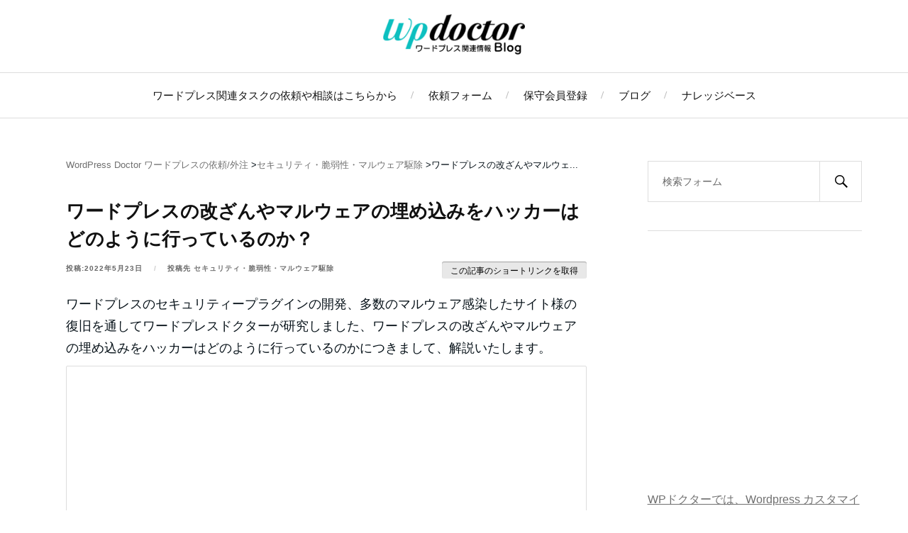

--- FILE ---
content_type: text/html; charset=UTF-8
request_url: https://wp-doctor.jp/blog/2022/05/23/%E3%83%AF%E3%83%BC%E3%83%89%E3%83%97%E3%83%AC%E3%82%B9%E3%81%AE%E6%94%B9%E3%81%96%E3%82%93%E3%82%84%E3%83%9E%E3%83%AB%E3%82%A6%E3%82%A7%E3%82%A2%E3%81%AE%E5%9F%8B%E3%82%81%E8%BE%BC%E3%81%BF%E3%82%92/
body_size: 15197
content:
<!DOCTYPE html>
<html class="no-js" lang="ja">
<head profile="http://gmpg.org/xfn/11">
<meta http-equiv="Content-Type" content="text/html; charset=UTF-8" />
<meta name="viewport" content="width=device-width, initial-scale=1.0, maximum-scale=5.0, user-scalable=yes" >
<title>ワードプレスの改ざんやマルウェアの埋め込みをハッカーはどのように行っているのか？ &#8211; WPドクターblog</title>
<script>document.documentElement.className = document.documentElement.className.replace("no-js","js");</script>
<link rel="alternate" type="application/rss+xml" title="ワードプレスの移行・修正・カスタマイズ・復旧のご依頼はWP ドクターへ | Blog &raquo; フィード" href="https://wp-doctor.jp/blog/feed/" />
<link rel="alternate" type="application/rss+xml" title="ワードプレスの移行・修正・カスタマイズ・復旧のご依頼はWP ドクターへ | Blog &raquo; コメントフィード" href="https://wp-doctor.jp/blog/comments/feed/" />
<!-- <link rel='stylesheet' id='wp-block-library-css'  href='https://wp-doctor.jp/blog/wp-includes/css/dist/block-library/style.min.css' type='text/css' media='all' /> -->
<link rel="stylesheet" type="text/css" href="//wp-doctor.jp/blog/wp-content/cache/wpfc-minified/13l55sm0/6f5n4.css" media="all"/>
<style id='wp-block-library-inline-css' type='text/css'>
.has-text-align-justify{text-align:justify;}
</style>
<!-- <link rel='stylesheet' id='ce_responsive-css'  href='https://wp-doctor.jp/blog/wp-content/plugins/simple-embed-code/css/video-container.min.css' type='text/css' media='all' /> -->
<!-- <link rel='stylesheet' id='toc-screen-css'  href='https://wp-doctor.jp/blog/wp-content/plugins/table-of-contents-plus/screen.min.css' type='text/css' media='all' /> -->
<!-- <link rel='stylesheet' id='widgetopts-styles-css'  href='https://wp-doctor.jp/blog/wp-content/plugins/widget-options/assets/css/widget-options.css' type='text/css' media='all' /> -->
<!-- <link rel='stylesheet' id='wordpress-popular-posts-css-css'  href='https://wp-doctor.jp/blog/wp-content/plugins/wordpress-popular-posts/assets/css/wpp.css' type='text/css' media='all' /> -->
<!-- <link rel='stylesheet' id='whitenote_genericons-css'  href='https://wp-doctor.jp/blog/wp-content/themes/whitenote/genericons/genericons.css' type='text/css' media='all' /> -->
<!-- <link rel='stylesheet' id='whitenote_style-css'  href='https://wp-doctor.jp/blog/wp-content/themes/whitenote/style.css' type='text/css' media='all' /> -->
<!-- <link rel='stylesheet' id='jetpack_css-css'  href='https://wp-doctor.jp/blog/wp-content/plugins/jetpack/css/jetpack.css' type='text/css' media='all' /> -->
<link rel="stylesheet" type="text/css" href="//wp-doctor.jp/blog/wp-content/cache/wpfc-minified/e1sq82vk/6f5n4.css" media="all"/>
<script>
if (document.location.protocol != "https:") {
document.location = document.URL.replace(/^http:/i, "https:");
}
</script>
<script type='text/javascript' src='https://wp-doctor.jp/blog/wp-includes/js/jquery/jquery.js'></script>
<script type='text/javascript' src='https://wp-doctor.jp/blog/wp-includes/js/jquery/jquery-migrate.min.js'></script>
<script type='application/json' id="wpp-json">
{"sampling_active":1,"sampling_rate":10,"ajax_url":"https:\/\/wp-doctor.jp\/blog\/wp-json\/wordpress-popular-posts\/v1\/popular-posts","api_url":"https:\/\/wp-doctor.jp\/blog\/wp-json\/wordpress-popular-posts","ID":7032,"token":"ad37bd7f2f","lang":0,"debug":0}
</script>
<script type='text/javascript' src='https://wp-doctor.jp/blog/wp-content/plugins/wordpress-popular-posts/assets/js/wpp.min.js'></script>
<script type='text/javascript' src='https://wp-doctor.jp/blog/wp-content/themes/whitenote/js/doubletaptogo.js'></script>
<link rel='https://api.w.org/' href='https://wp-doctor.jp/blog/wp-json/' />
<link rel="EditURI" type="application/rsd+xml" title="RSD" href="https://wp-doctor.jp/blog/xmlrpc.php?rsd" />
<link rel="wlwmanifest" type="application/wlwmanifest+xml" href="https://wp-doctor.jp/blog/wp-includes/wlwmanifest.xml" /> 
<link rel='prev' title='ワードプレスのメール送信が失敗する原因wp_mail()のエラーを表示する方法' href='https://wp-doctor.jp/blog/2022/05/20/%e3%83%af%e3%83%bc%e3%83%89%e3%83%97%e3%83%ac%e3%82%b9%e3%81%ae%e3%83%a1%e3%83%bc%e3%83%ab%e9%80%81%e4%bf%a1%e3%81%8c%e5%a4%b1%e6%95%97%e3%81%99%e3%82%8b%e5%8e%9f%e5%9b%a0wp_mail%e3%81%ae%e3%82%a8/' />
<link rel='next' title='ワードプレス依頼事例(WPドクター):ワードプレスのアップデートに伴うテーマの表示不全の修正' href='https://wp-doctor.jp/blog/2022/05/23/%e3%83%af%e3%83%bc%e3%83%89%e3%83%97%e3%83%ac%e3%82%b9%e3%83%89%e3%82%af%e3%82%bf%e3%83%bc-%e4%be%9d%e9%a0%bc%e4%ba%8b%e4%be%8b%e3%83%af%e3%83%bc%e3%83%89%e3%83%97%e3%83%ac%e3%82%b9%e3%81%ae-2/' />
<link rel="canonical" href="https://wp-doctor.jp/blog/2022/05/23/%e3%83%af%e3%83%bc%e3%83%89%e3%83%97%e3%83%ac%e3%82%b9%e3%81%ae%e6%94%b9%e3%81%96%e3%82%93%e3%82%84%e3%83%9e%e3%83%ab%e3%82%a6%e3%82%a7%e3%82%a2%e3%81%ae%e5%9f%8b%e3%82%81%e8%be%bc%e3%81%bf%e3%82%92/" />
<link rel='shortlink' href='https://wp-doctor.jp/blog/?p=7032' />
<link rel="alternate" type="application/json+oembed" href="https://wp-doctor.jp/blog/wp-json/oembed/1.0/embed?url=https%3A%2F%2Fwp-doctor.jp%2Fblog%2F2022%2F05%2F23%2F%25e3%2583%25af%25e3%2583%25bc%25e3%2583%2589%25e3%2583%2597%25e3%2583%25ac%25e3%2582%25b9%25e3%2581%25ae%25e6%2594%25b9%25e3%2581%2596%25e3%2582%2593%25e3%2582%2584%25e3%2583%259e%25e3%2583%25ab%25e3%2582%25a6%25e3%2582%25a7%25e3%2582%25a2%25e3%2581%25ae%25e5%259f%258b%25e3%2582%2581%25e8%25be%25bc%25e3%2581%25bf%25e3%2582%2592%2F" />
<link rel="alternate" type="text/xml+oembed" href="https://wp-doctor.jp/blog/wp-json/oembed/1.0/embed?url=https%3A%2F%2Fwp-doctor.jp%2Fblog%2F2022%2F05%2F23%2F%25e3%2583%25af%25e3%2583%25bc%25e3%2583%2589%25e3%2583%2597%25e3%2583%25ac%25e3%2582%25b9%25e3%2581%25ae%25e6%2594%25b9%25e3%2581%2596%25e3%2582%2593%25e3%2582%2584%25e3%2583%259e%25e3%2583%25ab%25e3%2582%25a6%25e3%2582%25a7%25e3%2582%25a2%25e3%2581%25ae%25e5%259f%258b%25e3%2582%2581%25e8%25be%25bc%25e3%2581%25bf%25e3%2582%2592%2F&#038;format=xml" />
<style type="text/css">div#toc_container {width: 375px;}div#toc_container ul li {font-size: 100%;}</style>            <style id="wpp-loading-animation-styles">@-webkit-keyframes bgslide{from{background-position-x:0}to{background-position-x:-200%}}@keyframes bgslide{from{background-position-x:0}to{background-position-x:-200%}}.wpp-widget-placeholder,.wpp-widget-block-placeholder{margin:0 auto;width:60px;height:3px;background:#dd3737;background:linear-gradient(90deg,#dd3737 0%,#571313 10%,#dd3737 100%);background-size:200% auto;border-radius:3px;-webkit-animation:bgslide 1s infinite linear;animation:bgslide 1s infinite linear}</style>
<style type='text/css'>img#wpstats{display:none}</style><!-- Customizer CSS --><style type="text/css"></style><!--/Customizer CSS--><meta name="description" content="ワードプレスの改ざんやマルウェアの埋め込みをハッカーはどのように行っているのか？ ワードプレスのセキュリティープラグインの開発、多数のマルウェア感染したサイト様の復旧を通してワードプレスドクターが研究しました、ワードプレスの改ざんやマルウェアの埋め込みをハッカーはどのように行っているのかにつきまして、解説いたします。 1 どうやってあなたのサイトを見つけるのか？ ハッカーはどのようにして、あなたのサイトがワードプレスを使用していて、かつ侵入できるような脆弱性があるのかを調べるのでしょう。 一番多く使われる方法が、検索エンジンです。例えば下記のようなクエリで検索すると、ワードプレスサイトが多数出てきます。 「Hello world!　ワードプレスへようこそ。これは最初の投稿です。」 お分かりのようにこれは、ワードプレスをインストールすると最初に勝手に追加される投稿の文言です。 また、検索エンジンに特殊なクエリを入れて、脆弱性を直接見つけるような検索方法もあります。この方法をDorkといい例えば下記のようなクエリで特定のプラグインを入れている脆弱なサイトを探すこともできます。 inurl:/wp-content/plugins/プラグインのフォルダ名 ２ どうやってあなたのサイトに侵入するのか " />			<style type="text/css">
/* If html does not have either class, do not show lazy loaded images. */
html:not( .jetpack-lazy-images-js-enabled ):not( .js ) .jetpack-lazy-image {
display: none;
}
</style>
<script>
document.documentElement.classList.add(
'jetpack-lazy-images-js-enabled'
);
</script>
<script async src="https://www.googletagmanager.com/gtag/js?id=G-RSMSSRVHT3"></script>
<script>
window.dataLayer = window.dataLayer || [];
function gtag(){dataLayer.push(arguments);}
gtag('js', new Date());
gtag('config', 'G-RSMSSRVHT3');
</script>
</head>
<body data-rsssl=1 class="post-template-default single single-post postid-7032 single-format-standard">
<a class="skip-link button" href="#site-content">Skip to the content</a>
<div class="header-wrapper">
<div class="header section bg-white small-padding">
<div class="section-inner">
<a class="blog-logo" href='https://wp-doctor.jp' title='' rel='home'>
<img src='https://wp-doctor.jp/blog/wp-content/uploads/2023/07/newlogo.png' alt='ワードプレスの移行・修正・カスタマイズ・復旧のご依頼はWP ドクターへ | Blog' width="200" height="57">
</a>
<div class="clear"></div>
</div><!-- .section-inner -->
</div><!-- .header -->
<div class="toggles">
<button type="button" class="nav-toggle toggle">
<div class="bar"></div>
<div class="bar"></div>
<div class="bar"></div>
<span class="screen-reader-text">Toggle the mobile menu</span>
</button>
<button type="button" class="search-toggle toggle">
<div class="genericon genericon-search"></div>
<span class="screen-reader-text">Toggle the search field</span>
</button>
<div class="clear"></div>
</div><!-- .toggles -->
</div><!-- .header-wrapper -->
<div class="navigation bg-white no-padding default">
<div class="section-inner">
<ul class="mobile-menu">
<li id="menu-item-897" class="menu-item menu-item-type-custom menu-item-object-custom menu-item-897"><a href="https://wp-doctor.jp">ワードプレス関連タスクの依頼や相談はこちらから</a></li>
<li id="menu-item-898" class="menu-item menu-item-type-custom menu-item-object-custom menu-item-898"><a href="https://wp-doctor.jp/?page_id=2528">依頼フォーム</a></li>
<li id="menu-item-899" class="menu-item menu-item-type-custom menu-item-object-custom menu-item-899"><a href="https://wp-doctor.jp/?page_id=2566&#038;level=1">保守会員登録</a></li>
<li id="menu-item-922" class="menu-item menu-item-type-custom menu-item-object-custom menu-item-home menu-item-922"><a href="https://wp-doctor.jp/blog/">ブログ</a></li>
<li id="menu-item-6805" class="menu-item menu-item-type-custom menu-item-object-custom menu-item-6805"><a href="https://wp-doctor.jp/knowhow">ナレッジベース</a></li>
</ul>
<div class="mobile-search">
<form method="get" class="search-form" id="search-form-m" action="https://wp-doctor.jp/blog/">
<input type="search" class="search-field" placeholder="検索フォーム" name="s" id="s-m" />
<button type="submit" class="search-button"><div class="genericon genericon-search"></div><span class="screen-reader-text">Search</span></button>
</form>
</div>
<ul class="main-menu">
<li class="menu-item menu-item-type-custom menu-item-object-custom menu-item-897"><a href="https://wp-doctor.jp">ワードプレス関連タスクの依頼や相談はこちらから</a></li>
<li class="menu-item menu-item-type-custom menu-item-object-custom menu-item-898"><a href="https://wp-doctor.jp/?page_id=2528">依頼フォーム</a></li>
<li class="menu-item menu-item-type-custom menu-item-object-custom menu-item-899"><a href="https://wp-doctor.jp/?page_id=2566&#038;level=1">保守会員登録</a></li>
<li class="menu-item menu-item-type-custom menu-item-object-custom menu-item-home menu-item-922"><a href="https://wp-doctor.jp/blog/">ブログ</a></li>
<li class="menu-item menu-item-type-custom menu-item-object-custom menu-item-6805"><a href="https://wp-doctor.jp/knowhow">ナレッジベース</a></li>
</ul>
<div class="clear"></div>
</div><!-- .section-inner -->
</div><!-- .navigation -->
<main id="site-content"><!-- <link rel="stylesheet" href="https://wp-doctor.jp/blog/wp-content/themes/whitenote/highlight/styles/agate.css"> -->
<link rel="stylesheet" type="text/css" href="//wp-doctor.jp/blog/wp-content/cache/wpfc-minified/t1v6mal/6f5n4.css" media="all"/>
<script src="https://wp-doctor.jp/blog/wp-content/themes/whitenote/highlight/highlight.min.js"></script>
<div class="wrapper section">
<div class="section-inner">
<div class="content">
<div id="post-7032" class="post single post-7032 type-post status-publish format-standard hentry category-11 tag-50 tag-56 tag-125 tag-43 tag-59 tag-32 tag-58 tag-34 tag-57 tag-37 tag-60 tag-35 tag-38 tag-92">
<div class="post-inner">
<div class="post-header">
<ul id='breadcrumbs' class='breadcrumb__list' itemscope itemtype='https://schema.org/BreadcrumbList'><li class="breadcrumb__item crumb" itemprop="itemListElement" itemscope itemtype="https://schema.org/ListItem"><a href="https://wp-doctor.jp" itemprop="item"><span itemprop="name">WordPress Doctor ワードプレスの依頼/外注</span></a><meta itemprop="position" content="1" /></li><li class="breadcrumb__item crumb" itemprop="itemListElement" itemscope itemtype="https://schema.org/ListItem"><a href="https://wp-doctor.jp/blog/category/%e3%82%bb%e3%82%ad%e3%83%a5%e3%83%aa%e3%83%86%e3%82%a3%e3%83%bb%e8%84%86%e5%bc%b1%e6%80%a7/" itemprop="item"><span itemprop="name">セキュリティ・脆弱性・マルウェア駆除</span></a><meta itemprop="position" content="2" /></li><li class="breadcrumb__item">ワードプレスの改ざんやマルウェ...</li></ul>
<h1 class="post-title"><a href="https://wp-doctor.jp/blog/2022/05/23/%e3%83%af%e3%83%bc%e3%83%89%e3%83%97%e3%83%ac%e3%82%b9%e3%81%ae%e6%94%b9%e3%81%96%e3%82%93%e3%82%84%e3%83%9e%e3%83%ab%e3%82%a6%e3%82%a7%e3%82%a2%e3%81%ae%e5%9f%8b%e3%82%81%e8%be%bc%e3%81%bf%e3%82%92/">ワードプレスの改ざんやマルウェアの埋め込みをハッカーはどのように行っているのか？</a></h1>
<div class="post-meta">
<p class="post-date"><time class="entry-date published" datetime="2022/05/23">投稿:2022年5月23日</time></p>
<p class="post-categories">投稿先 <a href="https://wp-doctor.jp/blog/category/%e3%82%bb%e3%82%ad%e3%83%a5%e3%83%aa%e3%83%86%e3%82%a3%e3%83%bb%e8%84%86%e5%bc%b1%e6%80%a7/" rel="category tag">セキュリティ・脆弱性・マルウェア駆除</a></p>
</div>
</div><!-- .post-header -->
<div class="post-content">
<style>#wpd_getlink {border: none;bottom: -4px;-webkit-border-radius: 3px;  -moz-border-radius: 3px;border-radius: 3px;padding:5px 12px;-webkit-box-shadow: 0 1px 1px #fff;-moz-box-shadow:  0 1px 1px #fff;box-shadow:  1px 1px 0 #fff, inset 0 1px 1px rgba(0, 0, 0, 0.3);background-color:#e8e8e8;}.pi-meta{margin-top:0px}#wpd_getlink:before,#wpd_getlink:after {border: none;-webkit-box-shadow: none;-moz-box-shadow: none;box-shadow: none;}</style><div style='font-size:12px;float:right;margin-top:-45px'><button id='wpd_getlink' onClick='showwpdlink()'><i class='icon-pencil' style='font-size:13px;height:13px;'></i> この記事のショートリンクを取得 </button><div id='wpd_getlinktx' style='width:300px;height:170px;padding:15px;background:white;border:1px solid #ccc;display:none'><b>下のリンクをコピーされてください</b><div style='float:right'><span onClick='hidewpdlink()' style='cursor: pointer;'>X</span></div><hr style='margin:0px;border:solid 1px #ddd'><br>&lt;a href='https://wp-doctor.jp/blog/?p=7032' target='_blank'&gt;ワードプレスの改ざんやマルウェアの埋め込みをハッカーはどのように行っているのか？&lt;/a&gt;</div></div><script>function showwpdlink(){document.getElementById('wpd_getlink').style.display ='none';document.getElementById('wpd_getlinktx').style.display ='block';}function hidewpdlink(){document.getElementById('wpd_getlink').style.display ='block';document.getElementById('wpd_getlinktx').style.display ='none';}</script><p>ワードプレスのセキュリティープラグインの開発、多数のマルウェア感染したサイト様の復旧を通してワードプレスドクターが研究しました、ワードプレスの改ざんやマルウェアの埋め込みをハッカーはどのように行っているのかにつきまして、解説いたします。<br />
<a href="https://wp-doctor.jp/blog/wp-content/uploads/2022/05/phishing-3390518_1280.jpg"><img src="https://wp-doctor.jp/blog/wp-content/uploads/2022/05/phishing-3390518_1280.jpg" alt width="1280" height="832" class="alignnone size-full wp-image-7033 jetpack-lazy-image" data-lazy-srcset="https://wp-doctor.jp/blog/wp-content/uploads/2022/05/phishing-3390518_1280.jpg 1280w, https://wp-doctor.jp/blog/wp-content/uploads/2022/05/phishing-3390518_1280-300x195.jpg 300w, https://wp-doctor.jp/blog/wp-content/uploads/2022/05/phishing-3390518_1280-768x499.jpg 768w, https://wp-doctor.jp/blog/wp-content/uploads/2022/05/phishing-3390518_1280-1024x666.jpg 1024w" data-lazy-sizes="(max-width: 1280px) 100vw, 1280px" data-lazy-src="https://wp-doctor.jp/blog/wp-content/uploads/2022/05/phishing-3390518_1280.jpg?is-pending-load=1" srcset="[data-uri]"><noscript><img src="https://wp-doctor.jp/blog/wp-content/uploads/2022/05/phishing-3390518_1280.jpg" alt="" width="1280" height="832" class="alignnone size-full wp-image-7033" srcset="https://wp-doctor.jp/blog/wp-content/uploads/2022/05/phishing-3390518_1280.jpg 1280w, https://wp-doctor.jp/blog/wp-content/uploads/2022/05/phishing-3390518_1280-300x195.jpg 300w, https://wp-doctor.jp/blog/wp-content/uploads/2022/05/phishing-3390518_1280-768x499.jpg 768w, https://wp-doctor.jp/blog/wp-content/uploads/2022/05/phishing-3390518_1280-1024x666.jpg 1024w" sizes="(max-width: 1280px) 100vw, 1280px" /></noscript></a><br />
<span id="more-7032"></span></p>
<h2>1 どうやってあなたのサイトを見つけるのか？</h2>
<p>ハッカーはどのようにして、あなたのサイトがワードプレスを使用していて、かつ侵入できるような脆弱性があるのかを調べるのでしょう。</p>
<p>一番多く使われる方法が、検索エンジンです。例えば下記のようなクエリで検索すると、ワードプレスサイトが多数出てきます。</p>
<pre>「Hello world!　ワードプレスへようこそ。これは最初の投稿です。」</pre>
<p>お分かりのようにこれは、ワードプレスをインストールすると最初に勝手に追加される投稿の文言です。</p>
<p>また、検索エンジンに特殊なクエリを入れて、脆弱性を直接見つけるような検索方法もあります。この方法をDorkといい例えば下記のようなクエリで特定のプラグインを入れている脆弱なサイトを探すこともできます。</p>
<pre>inurl:/wp-content/plugins/プラグインのフォルダ名</pre>
<h2>２ どうやってあなたのサイトに侵入するのか？</h2>
<p>ハッカーがあなたのサイトに侵入する方法は大きく分けて2種類あります。</p>
<p><strong>１　ブルートフォースアタック</strong><br />
管理画面のログインをよく使われるパスワードの辞書を使い機械的に数十万回繰り返して管理者権限を奪取します。</p>
<p><strong>２　脆弱性を突く</strong><br />
古いプラグインや、ワードプレス本体の脆弱性が存在するか調べたうえで、その脆弱性から侵入を試みます。脆弱性の調査はネットワーク越しにワードプレスにログインしなくても行うことができます。<br />
このようなツールにWPSCANというものがあります。</p>
<p>また、何十もの脆弱性を機械的に連続して突いて脆弱性があった場合に自動で侵入してバックドアを埋め込むようなツールも出回っています。(ただしツール化されていることから古い脆弱性を古い方法でしか突破できないツールである場合も多いです)</p>
<p>逆に申しますと、ワードプレスに侵入する多くのハッカーはそれほど高度な技術を有するわけではなく<strong>ツールを使って、最も簡単に侵入できるサイトしか狙いません</strong>。そのような簡単に侵入できるサイトは5万とあるからでございます。</p>
<h2>３ なぜあなたのサイトを改ざんしたりマルウェアを埋め込んだりするのか？</h2>
<p>ハッカーがサイトの改ざんする理由の多くは下記の５つに集約されます。</p>
<p><strong>１　SEOハック</strong><br />
SEO上有利なように、どこかのサイトにリンクを張ったり、リダイレクトして強制的に別のサイトに移動させます。このことにより、何らかのSEO業者の資金になったり、アクセス数向上がお金になると思われます。</p>
<p>アフェリエイトリンクが埋め込まれる場合もありますので、アフェリエイトのクリック獲得が目的の事のあると考えられます。</p>
<p><strong>２　不正なファイルをPCにダウンロードさせる</strong><br />
本来の目的が、サイトにアクセスした個人のコンピューターで、偽のウィルス駆除ソフトウェアやスパイウェアなどをインストールさせることが目的となります。<br />
懸賞サイトや、セキュリティー警告ページを表示させるようなマルウェアの場合このパターンが多いです。</p>
<p><strong>３　ボットネット</strong><br />
マルウェアに感染した大量のサイトを使い、大量のトラフィックを特定サイトに送ってダウン(DDOS攻撃と言います)させたりする目的で一連のマルウェア感染サイトをコレクションします。このような意のままに操れるサイト(サーバー)のコレクションをボットネットと言います。</p>
<p><strong>４　仮想通貨の不正取得</strong><br />
仮想通貨をサイト上でマイニングしたり、仮想通貨を無料で配布しているサイトの取得条件を満たすための機械的な作業をマルウェアに行わせるパターンです。</p>
<p><strong>５　スパムメールの配信</strong><br />
スパムメール配信プログラムをサイトに埋め込んで、多数のスパムメールを感染したサイトがあるサーバーを踏み台にして行います。</p>
<p>ーー<br />
ワードプレスは世界で最も復旧しているウェブシステムです。前述しましたように簡単に侵入できるサイトは世界中に5万とございますので、<strong>多くのハッカーは古い脆弱性が簡単に突破できない事やパスワードが容易に突破できないとわかると、すぐに諦めて別のサイトをあたります</strong>。<br />
ゆえに基本的な対策でもかなりの確率でワードプレスの改ざんやハッキングは防ぐことができてしまいますので難しいとあきらめずに基本的な対策を取られることをお勧めいたします。</p>
<p>脆弱性検査もできる<br />
<a href='https://wp-doctor.jp/blog/?p=4677' target='_blank'>【無料】ワードプレス:マルウェアスキャン＆セキュリティープラグイン [マルウェア・ウィルス検出と駆除]</a>　を是非ご利用ください。</p>
<p>・<a href='https://wp-doctor.jp/blog/?p=6950' target='_blank'>無料でできるワードプレスのセキュリティー対策5選</a></p>
<p><a href="https://wp-doctor.jp/">WordPress ワードプレスのマルウェア駆除・セキュリティー対策のご依頼・ご相談はWPドクターまでお気軽にお送りください</a></p>
<div class='yarpp yarpp-related yarpp-related-website yarpp-template-list'>
<!-- YARPP List -->
<p style="font-size: 9pt;font-weight:700;margin-top:30px">関連記事:</p><ol>
<li style="margin-left:18px"><a href="https://wp-doctor.jp/blog/2018/07/03/%e3%83%af%e3%83%bc%e3%83%89%e3%83%97%e3%83%ac%e3%82%b9%e3%81%a7%e3%83%8f%e3%83%83%e3%82%ad%e3%83%b3%e3%82%b0%e3%81%95%e3%82%8c%e3%81%a6%e3%81%97%e3%81%be%e3%81%86%e3%82%b5%e3%82%a4%e3%83%88%e3%81%ae/" rel="bookmark" title="ワードプレスでハッキングされてしまうサイトの特徴8選">ワードプレスでハッキングされてしまうサイトの特徴8選</a> <br><small>ワードプレスドクターで修復させていただいたサイト様でハッカーに侵入されてマルウェア被害を受けてしまったクライアント様で最も多かった特徴について解説させていただきたく思います。 こちらを元にしてセキュリティー対策を行われれば、ハッカーの侵入をかなり抑えることができるかと思います。...</small></li>
<li style="margin-left:18px"><a href="https://wp-doctor.jp/blog/2017/07/11/wordpress%e3%81%a7%e3%80%8c%e3%81%93%e3%81%ae%e3%82%b5%e3%82%a4%e3%83%88%e3%81%af%e3%82%b3%e3%83%b3%e3%83%94%e3%83%a5%e3%83%bc%e3%82%bf%e3%81%ab%e6%90%8d%e5%ae%b3%e3%82%92%e4%b8%8e%e3%81%88%e3%82%8b/" rel="bookmark" title="WordPressで「このサイトはコンピュータに損害を与える可能性があります」と表示されたときの対処方法">WordPressで「このサイトはコンピュータに損害を与える可能性があります」と表示されたときの対処方法</a> <br><small>ワードプレスサイトを運営していてGoogleで確認すると「このサイトはコンピュータに損害を与える可能性があります」と表示され検索ランクが大幅に下がったという場合、ほぼ１００％の確率でサイトがハッキングされ改ざん被害を受けています。 今回はこうなった場合の対処方法を解説いたします。...</small></li>
<li style="margin-left:18px"><a href="https://wp-doctor.jp/blog/2017/11/01/%e3%83%af%e3%83%bc%e3%83%89%e3%83%97%e3%83%ac%e3%82%b9%e3%81%ae%e6%94%b9%e3%81%96%e3%82%93%e4%ba%8b%e4%be%8b%e3%80%81%e3%83%9e%e3%83%ab%e3%83%81%e3%83%a1%e3%83%87%e3%82%a3%e3%82%a2%e3%83%95%e3%82%a9/" rel="bookmark" title="ワードプレスの改ざん事例、マルチメディアフォームのバックドアの排除・復旧">ワードプレスの改ざん事例、マルチメディアフォームのバックドアの排除・復旧</a> <br><small>ワードプレスのハッキング改ざんによる、スパムの配信元やマルウェアの配布、リダイレクトハックなどの被害につきまして、プロバイダーから警告のあったファイルを削除しても何度も改ざんが復活するというご経験がないでしょうか？ この場合、バックドアという改ざんファイルを不正にサーバー上に書き込むファイルがサーバーの中に残っているかもしれません。 今回はクライアント様の依頼事例で新しいバックドアのパターンを発見しましたのでこちらをご紹介したいと思います。...</small></li>
<li style="margin-left:18px"><a href="https://wp-doctor.jp/blog/2022/05/11/%e3%83%af%e3%83%bc%e3%83%89%e3%83%97%e3%83%ac%e3%82%b9%e3%81%8c%e3%83%9e%e3%83%ab%e3%82%a6%e3%82%a7%e3%82%a2%e3%81%ab%e6%84%9f%e6%9f%93%e3%81%97%e3%81%a6%e3%81%84%e3%82%8b%e3%80%81%e3%82%82%e3%81%97/" rel="bookmark" title="ワードプレスがマルウェアに感染している、もしくは改ざんされているときに出る症状５選">ワードプレスがマルウェアに感染している、もしくは改ざんされているときに出る症状５選</a> <br><small>サイトがマルウェアに感染してるときによくでる症状をまとめました。何かサイトの挙動がおかしい時はこちらの症状を参考にしていただき、マルウェア検査等を行っていただけますと幸いです。...</small></li>
<li style="margin-left:18px"><a href="https://wp-doctor.jp/blog/2022/06/09/%e3%83%af%e3%83%bc%e3%83%89%e3%83%97%e3%83%ac%e3%82%b9%e3%81%ae%e9%81%8b%e5%96%b6%e8%80%85%e3%81%8c%e7%9f%a5%e3%81%a3%e3%81%a6%e3%81%8a%e3%81%8f%e3%81%b9%e3%81%8d%e3%82%bb%e3%82%ad%e3%83%a5%e3%83%aa/" rel="bookmark" title="ワードプレスの運営者が知っておくべきセキュリティー関連の用語10選">ワードプレスの運営者が知っておくべきセキュリティー関連の用語10選</a> <br><small>ワードプレスの運用には、セキュリティー関連の知識がある程度必要となってまいります。ここでは、いくつかのよく使われるセキュリティー関連の用語について解説してまいります。...</small></li>
</ol>
</div>
</div>
<div class="clear"></div>
<style>
.title-author a{
color:black;
}
.post-author .author {
display: flex;
flex-wrap: wrap;
margin-right: -20px;
margin-left: -20px;
}
.post-author {
padding:20px;
background-color: #f0f7f7 !important;
padding-top: 50px;
padding-bottom: 50px;
}
.post-author .author-wrap .author .author-avatar img {
border-radius: 50%;
}
.post-author .title-author, .post-author .note {
margin-bottom: 1rem;
font-size: 0.9rem;
line-height:130%;
}
.post-author .title-author, .post-author .note h5{
font-size: 1.1rem;
}
.post-author .author-avatar {
position: relative;
width: 100%;
padding-right: 20px;
padding-left: 20px;
flex: 0 0 16.6666666667%;
max-width: 16.6666666667%;
}
.post-author .author-description {
position: relative;
width: 100%;
padding-right: 20px;
padding-left: 20px;
flex: 0 0 83.3333333333%;
max-width: 83.3333333333%;
font-size: .875rem;
color: #3f4142;
}
@media screen and (max-width:800px) {
.post-author .author-avatar {
padding-right: 0px;
padding-left: 7px;
}
.post-author{
margin-top: 20px;
}
}
</style>
<div class="post-author">
<div class="author-wrap">
<div class="author">
<div class="author-avatar">
<a href="https://wp-doctor.jp/blog/category/%e3%82%bb%e3%82%ad%e3%83%a5%e3%83%aa%e3%83%86%e3%82%a3%e3%83%bb%e8%84%86%e5%bc%b1%e6%80%a7" rel="author">
<img alt="著者画像" src="https://wp-doctor.jp/blog/wp-content/themes/whitenote/authorimage/yoshidakudo.jpg" height="120" width="120" loading="lazy" decoding="async"><Br><img alt="著者画像" src="https://wp-doctor.jp/blog/wp-content/themes/whitenote/authorimage/kudo.jpg" height="120" width="120" style="margin-top:15px" loading="lazy" decoding="async">        </a>
</div>
<div class="author-description">
<h5 class="title-author">
<span class="fn">
<a href="https://wp-doctor.jp/blog/category/%e3%82%bb%e3%82%ad%e3%83%a5%e3%83%aa%e3%83%86%e3%82%a3%e3%83%bb%e8%84%86%e5%bc%b1%e6%80%a7" rel="author">著者  WPドクターセキュリティチーム (リーダー吉田僚太) </a>
</span>
</h5>
<p class="note">ハッキングされたワードプレスサイトのマルウェア駆除、セキュリティ対策を年間数百件請け負う。ワードプレスサイトのマルウェア感染により、被害を受けるサイトを多数見てきた経験から、ワードプレスサイトのハッキング被害をなんとか減らしたいとの思いから日本で初めてワードプレスのマルウェア検出プログラムを開発。好評を経て数千回ダウンロードされたことから、その後<a href='https://wp-doctor.jp/blog/?p=4677'>WPドクターマルウェア検出プラグイン</a>にプログラム進化させ、リリース。プラグインは現在数万サイトで利用されている。１００万件を超えるマルウェアファイルの収集分析、その検出パターンの生成、脆弱性データベースの構築など、プラグインの機能や検出力強化を担当している。また個別マルウェア駆除の依頼をより高精度に行うための作業フローの開発・洗練や再感染を防ぐ為のセキュリティー対策方法を日々研究している。</p>
<p class="note"><a href='https://wp-doctor.jp/blog/category/%e3%82%bb%e3%82%ad%e3%83%a5%e3%83%aa%e3%83%86%e3%82%a3%e3%83%bb%e8%84%86%e5%bc%b1%e6%80%a7'>著者の記事一覧(カテゴリー セキュリティ・脆弱性・マルウェア駆除)</a><br><a href='https://profiles.wordpress.org/wordpressdr/'>Wordpress.org公式アカウント</a></p>
</div>
</div>
</div>
</div>
<div class="post-tags"><a href="https://wp-doctor.jp/blog/tag/%e3%82%a2%e3%83%95%e3%82%a7%e3%83%aa%e3%82%a8%e3%82%a4%e3%83%88/" rel="tag">アフェリエイト</a><a href="https://wp-doctor.jp/blog/tag/%e3%82%b9%e3%83%91%e3%83%a0%e3%83%a1%e3%83%bc%e3%83%ab/" rel="tag">スパムメール</a><a href="https://wp-doctor.jp/blog/tag/%e3%83%90%e3%83%83%e3%82%af%e3%83%89%e3%82%a2/" rel="tag">バックドア</a><a href="https://wp-doctor.jp/blog/tag/%e3%83%97%e3%83%a9%e3%82%b0%e3%82%a4%e3%83%b3/" rel="tag">プラグイン</a><a href="https://wp-doctor.jp/blog/tag/%e3%83%9e%e3%83%ab%e3%82%a6%e3%82%a7%e3%82%a2/" rel="tag">マルウェア</a><a href="https://wp-doctor.jp/blog/tag/%e3%83%aa%e3%83%80%e3%82%a4%e3%83%ac%e3%82%af%e3%83%88/" rel="tag">リダイレクト</a><a href="https://wp-doctor.jp/blog/tag/%e5%be%a9%e6%97%a7/" rel="tag">復旧</a><a href="https://wp-doctor.jp/blog/tag/%e6%8a%95%e7%a8%bf/" rel="tag">投稿</a><a href="https://wp-doctor.jp/blog/tag/%e6%94%b9%e3%81%96%e3%82%93/" rel="tag">改ざん</a><a href="https://wp-doctor.jp/blog/tag/%e6%a4%9c%e7%b4%a2/" rel="tag">検索</a><a href="https://wp-doctor.jp/blog/tag/%e6%a8%a9%e9%99%90/" rel="tag">権限</a><a href="https://wp-doctor.jp/blog/tag/%e7%84%a1%e6%96%99/" rel="tag">無料</a><a href="https://wp-doctor.jp/blog/tag/%e7%ae%a1%e7%90%86%e7%94%bb%e9%9d%a2/" rel="tag">管理画面</a><a href="https://wp-doctor.jp/blog/tag/%e8%b8%8f%e3%81%bf%e5%8f%b0/" rel="tag">踏み台</a></div>                            <br>
<p><a href="https://wp-doctor.jp/blog/%e3%83%af%e3%83%bc%e3%83%89%e3%83%97%e3%83%ac%e3%82%b9%e3%83%89%e3%82%af%e3%82%bf%e3%83%bc%e3%82%bf%e3%82%b0%e4%b8%80%e8%a6%a7/"><span class="tagitiran"> WordPress　WPドクターBlog　タグ一覧</span> </a></p>
</div><!-- .post-inner -->
<div class="post-inner" style='margin-top:30px'>
<ul class="shareList">
<!--Facebookボタン--> 
<li class="shareList__item">
<a class="shareList__link icon-facebook" href="//www.facebook.com/sharer.php?src=bm&u=https://wp-doctor.jp/blog/?p=7032&t=%E3%83%AF%E3%83%BC%E3%83%89%E3%83%97%E3%83%AC%E3%82%B9%E3%81%AE%E6%94%B9%E3%81%96%E3%82%93%E3%82%84%E3%83%9E%E3%83%AB%E3%82%A6%E3%82%A7%E3%82%A2%E3%81%AE%E5%9F%8B%E3%82%81%E8%BE%BC%E3%81%BF%E3%82%92%E3%83%8F%E3%83%83%E3%82%AB%E3%83%BC%E3%81%AF%E3%81%A9%E3%81%AE%E3%82%88%E3%81%86%E3%81%AB%E8%A1%8C%E3%81%A3%E3%81%A6%E3%81%84%E3%82%8B%E3%81%AE%E3%81%8B%EF%BC%9F" title="Facebookでシェア" onclick="javascript:window.open(this.href, '_blank', 'menubar=no,toolbar=no,resizable=yes,scrollbars=yes,height=800,width=600');return false;"></a>
</li>
<!-- Twitter -->
<li class="shareList__item">
<a class="shareList__link icon-twitter" href="//twitter.com/share?text=%E3%83%AF%E3%83%BC%E3%83%89%E3%83%97%E3%83%AC%E3%82%B9%E3%81%AE%E6%94%B9%E3%81%96%E3%82%93%E3%82%84%E3%83%9E%E3%83%AB%E3%82%A6%E3%82%A7%E3%82%A2%E3%81%AE%E5%9F%8B%E3%82%81%E8%BE%BC%E3%81%BF%E3%82%92%E3%83%8F%E3%83%83%E3%82%AB%E3%83%BC%E3%81%AF%E3%81%A9%E3%81%AE%E3%82%88%E3%81%86%E3%81%AB%E8%A1%8C%E3%81%A3%E3%81%A6%E3%81%84%E3%82%8B%E3%81%AE%E3%81%8B%EF%BC%9F&url=https://wp-doctor.jp/blog/?p=7032&via=WPドクター" title="Twitterでシェア" onclick="javascript:window.open(this.href, '_blank', 'menubar=no,toolbar=no,resizable=yes,scrollbars=yes,height=400,width=600');return false;"></a>
</li>
<!-- Google+ -->
<li class="shareList__item">
<a class="shareList__link icon-google-plus" href="//plus.google.com/share?url=https://wp-doctor.jp/blog/?p=7032" onclick="javascript:window.open(this.href, '_blank', 'menubar=no,toolbar=no,resizable=yes,scrollbars=yes,height=600,width=500');return false;" title="Google+で共有"></a>
</li>
<!-- はてな -->
<li class="shareList__item">
<a class="shareList__link icon-hatebu" href="//b.hatena.ne.jp/add?mode=confirm&url=https://wp-doctor.jp/blog/?p=7032" onclick="javascript:window.open(this.href, '_blank', 'menubar=no,toolbar=no,resizable=yes,scrollbars=yes,height=600,width=1000');return false;" title="はてなブックマークに登録"></a>
</li>
<!-- ポケット -->
<li class="shareList__item">
<a class="shareList__link icon-pocket" href="//getpocket.com/edit?url=https://wp-doctor.jp/blog/?p=7032&title=%E3%83%AF%E3%83%BC%E3%83%89%E3%83%97%E3%83%AC%E3%82%B9%E3%81%AE%E6%94%B9%E3%81%96%E3%82%93%E3%82%84%E3%83%9E%E3%83%AB%E3%82%A6%E3%82%A7%E3%82%A2%E3%81%AE%E5%9F%8B%E3%82%81%E8%BE%BC%E3%81%BF%E3%82%92%E3%83%8F%E3%83%83%E3%82%AB%E3%83%BC%E3%81%AF%E3%81%A9%E3%81%AE%E3%82%88%E3%81%86%E3%81%AB%E8%A1%8C%E3%81%A3%E3%81%A6%E3%81%84%E3%82%8B%E3%81%AE%E3%81%8B%EF%BC%9F" target="_blank" title="Pocketに保存する"></a>
</li>
<!-- LINE -->
<li class="shareList__item">
<a class="shareList__link icon-line" href="//line.me/R/msg/text/?%E3%83%AF%E3%83%BC%E3%83%89%E3%83%97%E3%83%AC%E3%82%B9%E3%81%AE%E6%94%B9%E3%81%96%E3%82%93%E3%82%84%E3%83%9E%E3%83%AB%E3%82%A6%E3%82%A7%E3%82%A2%E3%81%AE%E5%9F%8B%E3%82%81%E8%BE%BC%E3%81%BF%E3%82%92%E3%83%8F%E3%83%83%E3%82%AB%E3%83%BC%E3%81%AF%E3%81%A9%E3%81%AE%E3%82%88%E3%81%86%E3%81%AB%E8%A1%8C%E3%81%A3%E3%81%A6%E3%81%84%E3%82%8B%E3%81%AE%E3%81%8B%EF%BC%9F%0Ahttps://wp-doctor.jp/blog/?p=7032" target="_blank" title="LINEに送る"></a>
</li>
</ul>
</div>
</div>
<div class="post-navigation">
<div class="post-navigation-inner">
<div class="post-nav-prev">
<p>前へ</p>
<div class="lk"><a href="https://wp-doctor.jp/blog/2022/05/20/%e3%83%af%e3%83%bc%e3%83%89%e3%83%97%e3%83%ac%e3%82%b9%e3%81%ae%e3%83%a1%e3%83%bc%e3%83%ab%e9%80%81%e4%bf%a1%e3%81%8c%e5%a4%b1%e6%95%97%e3%81%99%e3%82%8b%e5%8e%9f%e5%9b%a0wp_mail%e3%81%ae%e3%82%a8/" title="Previous post: ワードプレスのメール送信が失敗する原因wp_mail()のエラーを表示する方法">ワードプレスのメール送信が失敗する原因wp_mail()のエラーを表示する方法</a></div>
</div>
<div class="post-nav-next">
<p>次へ</p>
<div class="lk"><a title="Next post: ワードプレス依頼事例(WPドクター):ワードプレスのアップデートに伴うテーマの表示不全の修正" href="https://wp-doctor.jp/blog/2022/05/23/%e3%83%af%e3%83%bc%e3%83%89%e3%83%97%e3%83%ac%e3%82%b9%e3%83%89%e3%82%af%e3%82%bf%e3%83%bc-%e4%be%9d%e9%a0%bc%e4%ba%8b%e4%be%8b%e3%83%af%e3%83%bc%e3%83%89%e3%83%97%e3%83%ac%e3%82%b9%e3%81%ae-2/">ワードプレス依頼事例(WPドクター):ワードプレスのアップデートに伴うテーマの表示不全の修正</a></div>
</div>
<div class="clear"></div>
</div><!-- .post-navigation-inner -->
</div><!-- .post-navigation -->
</div><!-- .post -->
<!-- .content -->
<div class="sidebar">
<div class="widget widget_search"><div class="widget-content"><form method="get" class="search-form" id="search-form" action="https://wp-doctor.jp/blog/">
<input type="search" class="search-field" placeholder="検索フォーム" name="s" id="s" />
<button type="submit" class="search-button"><div class="genericon genericon-search"></div><span class="screen-reader-text">Search</span></button>
</form>
</div><div class="clear"></div></div><div class="widget widget_text"><div class="widget-content">			<div class="textwidget"><a href="https://wp-doctor.jp/?f=topbanner"><img src="https://wp-doctor.jp/blog/wp-content/uploads/2015/12/icon1.gif" alt="Wordpress依頼" width="290" height="180" data-lazy-src="https://wp-doctor.jp/blog/wp-content/uploads/2015/12/icon1.gif?is-pending-load=1" srcset="[data-uri]" class=" jetpack-lazy-image"><noscript><img src="https://wp-doctor.jp/blog/wp-content/uploads/2015/12/icon1.gif" alt="Wordpress依頼" width="290" height="180"></noscript></a><br><br>
<a href="https://wp-doctor.jp">WPドクターでは、Wordpress カスタマイズや修正、復旧、移行（引っ越し）、エラー修正等のご依頼</a>お安く承ります。お見積もりは無料です。
<br><br>
<a href="https://wp-doctor.jp/blog/2018/05/17/%e3%80%90%e7%84%a1%e6%96%99%e3%80%91%e3%83%af%e3%83%bc%e3%83%89%e3%83%97%e3%83%ac%e3%82%b9%e3%83%89%e3%82%af%e3%82%bf%e3%83%bc%e3%83%9e%e3%83%ab%e3%82%a6%e3%82%a7%e3%82%a2%e3%82%b9%e3%82%ad%e3%83%a3/"><img src="https://wp-doctor.jp/blog/wp-content/uploads/2017/07/malwarescanerbanner.png" alt="マルウェアスキャンプラグイン" width="290" height="101" data-lazy-src="https://wp-doctor.jp/blog/wp-content/uploads/2017/07/malwarescanerbanner.png?is-pending-load=1" srcset="[data-uri]" class=" jetpack-lazy-image"><noscript><img src="https://wp-doctor.jp/blog/wp-content/uploads/2017/07/malwarescanerbanner.png" alt="マルウェアスキャンプラグイン"  width="290" height="101"></noscript></a>
<br><br>WPドクター:マルウェアスキャン プラグインはウィルスパターン定義データベースを利用して御社の<a href="https://wp-doctor.jp/blog/2018/05/17/%e3%80%90%e7%84%a1%e6%96%99%e3%80%91%e3%83%af%e3%83%bc%e3%83%89%e3%83%97%e3%83%ac%e3%82%b9%e3%83%89%e3%82%af%e3%82%bf%e3%83%bc%e3%83%9e%e3%83%ab%e3%82%a6%e3%82%a7%e3%82%a2%e3%82%b9%e3%82%ad%e3%83%a3/">ワードプレスのファイルを内部からスキャン。マルウェアやウィルス改ざんの検査や駆除、除染、脆弱性検査ができる</a>無料の高速スキャンプログラムです。
<br><br>
<a href="https://malware-scan.website-malware-removal.com/"><img src="https://wp-doctor.jp/blog/wp-content/uploads/2023/09/onlinemalwarescanerbanner2.jpg" alt="オンラインマルウェアスキャナー" width="290" height="290" data-lazy-src="https://wp-doctor.jp/blog/wp-content/uploads/2023/09/onlinemalwarescanerbanner2.jpg?is-pending-load=1" srcset="[data-uri]" class=" jetpack-lazy-image"><noscript><img src="https://wp-doctor.jp/blog/wp-content/uploads/2023/09/onlinemalwarescanerbanner2.jpg"  alt="オンラインマルウェアスキャナー"  width="290" height="290"></noscript></a>
<br><br>強力なマルウェア検出パターンで、<a href="https://malware-scan.website-malware-removal.com/">PHP、HTML、JAVASCRIPT(JS)のコードやファイル、サイトURLからマルウェアが含まれているかをスキャン</a>できる無料のオンラインサービスです。
<br><br>
<a href="https://wp-doctor.jp/blog/vulnerabilities/"><img src="https://wp-doctor.jp/blog/wp-content/uploads/2024/10/valnbanner2.jpg" alt="ワードプレスプラグイン脆弱性検索" data-lazy-src="https://wp-doctor.jp/blog/wp-content/uploads/2024/10/valnbanner2.jpg?is-pending-load=1" srcset="[data-uri]" class=" jetpack-lazy-image"><noscript><img src="https://wp-doctor.jp/blog/wp-content/uploads/2024/10/valnbanner2.jpg" alt="ワードプレスプラグイン脆弱性検索"  ></noscript></a>
<br><br><a href="https://wp-doctor.jp/blog/vulnerabilities/">ワードプレス脆弱性データベースは対応が必要な最も危険性の高いワードプレスやプラグインの脆弱性を検索</a>できるページです。脆弱性の危険性はCVSSスコアに基づき分類されており、主にCVSS７．５ポイント以上の脆弱性データから検索できます。
<br><br>
<hr style="border: 0;border-top: 1px solid #ccc;height: 1px;">
<br>
＊当サイトへのリンクはご自由にしていただいて構いません。また、引用元をリンクしていただく事、記事のテキストを一部しか使用されない場合は、このブログの情報は自由に転載されても問題ございません。<br>
情報がお役に立ちましたらあなたのメディアから当サイトの記事をご紹介いただけると幸いです。
</div>
</div><div class="clear"></div></div><div class="widget_text widget widget_custom_html"><div class="widget_text widget-content"><div class="textwidget custom-html-widget">＊当サイトのこの規約が表示されているページのコンテンツは生成AIにおける学習用の利用を禁止いたします。生成AIが検索結果として当サイトのコンテンツを表示する場合は引用元をリンクし、記事の概要のみを表示することを条件として許諾いたします。</div></div><div class="clear"></div></div><div class="widget widget_categories"><div class="widget-content"><h3 class="widget-title">カテゴリー</h3>		<ul>
<li class="cat-item cat-item-6"><a href="https://wp-doctor.jp/blog/category/seo/">seo</a> (32)
</li>
<li class="cat-item cat-item-21"><a href="https://wp-doctor.jp/blog/category/about-wordpress/">WordPress</a> (2)
</li>
<li class="cat-item cat-item-7"><a href="https://wp-doctor.jp/blog/category/%e3%82%a2%e3%82%af%e3%82%bb%e3%82%b9%e8%a7%a3%e6%9e%90/">アクセス解析</a> (6)
</li>
<li class="cat-item cat-item-22"><a href="https://wp-doctor.jp/blog/category/%e3%82%a2%e3%83%83%e3%83%97%e3%83%87%e3%83%bc%e3%83%88%e6%83%85%e5%a0%b1/">アップデート情報</a> (4)
</li>
<li class="cat-item cat-item-12"><a href="https://wp-doctor.jp/blog/category/%e3%82%a6%e3%82%a3%e3%82%b8%e3%82%a7%e3%83%83%e3%83%88/">ウィジェット</a> (2)
</li>
<li class="cat-item cat-item-20"><a href="https://wp-doctor.jp/blog/category/%e3%82%a8%e3%83%a9%e3%83%bc/">エラー</a> (54)
</li>
<li class="cat-item cat-item-17"><a href="https://wp-doctor.jp/blog/category/%e3%82%ab%e3%82%b9%e3%82%bf%e3%83%9e%e3%82%a4%e3%82%ba/">カスタマイズ・修正</a> (466)
</li>
<li class="cat-item cat-item-11"><a href="https://wp-doctor.jp/blog/category/%e3%82%bb%e3%82%ad%e3%83%a5%e3%83%aa%e3%83%86%e3%82%a3%e3%83%bb%e8%84%86%e5%bc%b1%e6%80%a7/">セキュリティ・脆弱性・マルウェア駆除</a> (377)
</li>
<li class="cat-item cat-item-14"><a href="https://wp-doctor.jp/blog/category/%e3%83%87%e3%83%bc%e3%82%bf%e3%83%99%e3%83%bc%e3%82%b9/">データベース</a> (15)
</li>
<li class="cat-item cat-item-16"><a href="https://wp-doctor.jp/blog/category/%e3%83%90%e3%82%b0%e3%83%bb%e4%b8%8d%e5%85%b7%e5%90%88/">バグ・不具合　復旧</a> (195)
</li>
<li class="cat-item cat-item-129"><a href="https://wp-doctor.jp/blog/category/%e3%83%97%e3%83%a9%e3%82%b0%e3%82%a4%e3%83%b3%e3%83%bb%e3%83%86%e3%83%bc%e3%83%9e/">プラグイン・テーマ</a> (26)
</li>
<li class="cat-item cat-item-8"><a href="https://wp-doctor.jp/blog/category/%e3%83%9e%e3%83%ab%e3%83%81%e3%82%b5%e3%82%a4%e3%83%88/">マルチサイト</a> (6)
</li>
<li class="cat-item cat-item-126"><a href="https://wp-doctor.jp/blog/category/%e3%83%ac%e3%83%b3%e3%82%bf%e3%83%ab%e3%82%b5%e3%83%bc%e3%83%90%e3%83%bc/">レンタルサーバー</a> (2)
</li>
<li class="cat-item cat-item-4"><a href="https://wp-doctor.jp/blog/category/%e3%83%ad%e3%82%b0%e3%82%a4%e3%83%b3/">ログイン</a> (5)
</li>
<li class="cat-item cat-item-5"><a href="https://wp-doctor.jp/blog/category/%e4%bd%bf%e3%81%84%e6%96%b9/">使い方</a> (90)
</li>
<li class="cat-item cat-item-19"><a href="https://wp-doctor.jp/blog/category/%e4%bf%9d%e5%ae%88%e7%ae%a1%e7%90%86%e3%83%bb%e6%9b%b4%e6%96%b0/">保守管理・更新</a> (18)
</li>
<li class="cat-item cat-item-18"><a href="https://wp-doctor.jp/blog/category/%e6%96%87%e5%ad%97%e5%8c%96%e3%81%91/">文字化け</a> (1)
</li>
<li class="cat-item cat-item-128"><a href="https://wp-doctor.jp/blog/category/%e6%9c%89%e6%96%99%e3%83%86%e3%83%bc%e3%83%9e/">有料テーマ</a> (2)
</li>
<li class="cat-item cat-item-26"><a href="https://wp-doctor.jp/blog/category/%e7%84%a1%e6%96%99%e3%83%86%e3%83%bc%e3%83%9e/">無料テーマ</a> (2)
</li>
<li class="cat-item cat-item-15"><a href="https://wp-doctor.jp/blog/category/%e7%9c%9f%e3%81%a3%e7%99%bd/">真っ白</a> (2)
</li>
<li class="cat-item cat-item-9"><a href="https://wp-doctor.jp/blog/category/%e7%a7%bb%e8%a1%8c%e3%83%bb%e5%bc%95%e3%81%a3%e8%b6%8a%e3%81%97/">移行・引っ越し</a> (47)
</li>
<li class="cat-item cat-item-10"><a href="https://wp-doctor.jp/blog/category/%e7%ae%a1%e7%90%86%e7%94%bb%e9%9d%a2/">管理画面</a> (4)
</li>
<li class="cat-item cat-item-13"><a href="https://wp-doctor.jp/blog/category/%e9%ab%98%e9%80%9f%e5%8c%96%e3%83%bb%e9%87%8d%e3%81%84/">高速化・重い</a> (13)
</li>
</ul>
</div><div class="clear"></div></div>
<div class="widget popular-posts"><div class="widget-content">
<h3 class="widget-title">人気の記事</h3>
<ul class="wpp-list">
<li>
<a href="https://wp-doctor.jp/blog/2022/01/11/%e3%83%af%e3%83%bc%e3%83%89%e3%83%97%e3%83%ac%e3%82%b9curl-error-60-ssl-certificate-problem-%e3%82%a8%e3%83%a9%e3%83%bc%e3%81%ab%e3%82%88%e3%82%8b%e3%82%a2%e3%83%83%e3%83%97%e3%83%87%e3%83%bc/" class="wpp-post-title" target="_self">ワードプレスcURL error 60: SSL certificate problem エラーによるアップデート不全を解消するには</a>
<span class="wpp-meta post-stats"><span class="wpp-category">カテゴリ: <a href="https://wp-doctor.jp/blog/category/%e3%82%bb%e3%82%ad%e3%83%a5%e3%83%aa%e3%83%86%e3%82%a3%e3%83%bb%e8%84%86%e5%bc%b1%e6%80%a7/" class="wpp-taxonomy category category-11">セキュリティ・脆弱性・マルウェア駆除</a></span></span>
</li>
<li>
<a href="https://wp-doctor.jp/blog/2018/05/17/%e3%80%90%e7%84%a1%e6%96%99%e3%80%91%e3%83%af%e3%83%bc%e3%83%89%e3%83%97%e3%83%ac%e3%82%b9%e3%83%89%e3%82%af%e3%82%bf%e3%83%bc%e3%83%9e%e3%83%ab%e3%82%a6%e3%82%a7%e3%82%a2%e3%82%b9%e3%82%ad%e3%83%a3/" class="wpp-post-title" target="_self">【無料】ワードプレス:マルウェアスキャン＆セキュリティープラグイン [マルウェア・ウィルス検出と駆除]</a>
<span class="wpp-meta post-stats"><span class="wpp-category">カテゴリ: <a href="https://wp-doctor.jp/blog/category/%e3%82%bb%e3%82%ad%e3%83%a5%e3%83%aa%e3%83%86%e3%82%a3%e3%83%bb%e8%84%86%e5%bc%b1%e6%80%a7/" class="wpp-taxonomy category category-11">セキュリティ・脆弱性・マルウェア駆除</a></span></span>
</li>
<li>
<a href="https://wp-doctor.jp/blog/2020/08/31/%e3%83%af%e3%83%bc%e3%83%89%e3%83%97%e3%83%ac%e3%82%b9%e3%82%b5%e3%82%a4%e3%83%88%e3%81%8c%e3%82%b9%e3%83%9e%e3%83%9b%e3%81%a7%e3%81%a9%e3%81%ae%e3%82%88%e3%81%86%e3%81%ab%e8%a6%8b%e3%81%88%e3%82%8b/" class="wpp-post-title" target="_self">ワードプレスサイトがスマホでどのように見えるかPCで確かめる方法</a>
<span class="wpp-meta post-stats"><span class="wpp-category">カテゴリ: <a href="https://wp-doctor.jp/blog/category/%e4%bd%bf%e3%81%84%e6%96%b9/" class="wpp-taxonomy category category-5">使い方</a></span></span>
</li>
<li>
<a href="https://wp-doctor.jp/blog/2021/09/16/%e3%83%af%e3%83%bc%e3%83%89%e3%83%97%e3%83%ac%e3%82%b9%e3%81%ae%e6%8a%95%e7%a8%bf%e3%82%84%e3%82%b3%e3%83%a1%e3%83%b3%e3%83%88%e3%81%ae%e6%97%a5%e4%bb%98%e3%83%bb%e6%99%82%e9%96%93%e3%82%92%e8%a1%a8/" class="wpp-post-title" target="_self">ワードプレスの投稿やコメントの日付・時間を表示しない(消す)方法</a>
<span class="wpp-meta post-stats"><span class="wpp-category">カテゴリ: <a href="https://wp-doctor.jp/blog/category/%e3%82%ab%e3%82%b9%e3%82%bf%e3%83%9e%e3%82%a4%e3%82%ba/" class="wpp-taxonomy category category-17">カスタマイズ・修正</a></span></span>
</li>
<li>
<a href="https://wp-doctor.jp/blog/2025/10/22/contact-form-7-multi-step-forms%e3%81%a7%e7%a2%ba%e8%aa%8d%e7%94%bb%e9%9d%a2%e3%81%ab%e9%81%b7%e7%a7%bb%e3%81%97%e3%81%aa%e3%81%8f%e3%81%aa%e3%81%a3%e3%81%9f%e5%a0%b4%e5%90%88%e3%81%ae%e5%af%be/" class="wpp-post-title" target="_self">Contact Form 7 Multi-Step Formsで確認画面に遷移しなくなった場合の対処方法</a>
<span class="wpp-meta post-stats"><span class="wpp-category">カテゴリ: <a href="https://wp-doctor.jp/blog/category/%e3%83%90%e3%82%b0%e3%83%bb%e4%b8%8d%e5%85%b7%e5%90%88/" class="wpp-taxonomy category category-16">バグ・不具合　復旧</a></span></span>
</li>
<li>
<a href="https://wp-doctor.jp/blog/2023/09/15/php-ini%e3%80%80-user-ini%e3%81%a8%e3%81%af%ef%bc%9f%e3%83%af%e3%83%bc%e3%83%89%e3%83%97%e3%83%ac%e3%82%b9%e3%81%ab%e9%96%a2%e4%bf%82%e3%81%ae%e3%81%82%e3%82%8b%e9%87%8d%e8%a6%81%e3%81%aa%e8%a8%ad/" class="wpp-post-title" target="_self">php.ini　(.user.ini)とは？ワードプレスに関係のある重要な設定項目</a>
<span class="wpp-meta post-stats"><span class="wpp-category">カテゴリ: <a href="https://wp-doctor.jp/blog/category/%e4%bd%bf%e3%81%84%e6%96%b9/" class="wpp-taxonomy category category-5">使い方</a></span></span>
</li>
<li>
<a href="https://wp-doctor.jp/blog/2021/06/04/%e3%82%b5%e3%82%a4%e3%83%88%e3%81%ab%e3%82%a2%e3%82%af%e3%82%bb%e3%82%b9%e3%81%97%e3%81%a6%e3%81%8d%e3%81%9fip%e3%81%8c%e5%8d%b1%e9%99%ba%e3%81%aaip%e3%81%8b%e3%81%a9%e3%81%86%e3%81%8b%e8%aa%bf/" class="wpp-post-title" target="_self">サイトにアクセスしてきたIPが危険なIPかどうか調べる方法</a>
<span class="wpp-meta post-stats"><span class="wpp-category">カテゴリ: <a href="https://wp-doctor.jp/blog/category/%e3%82%bb%e3%82%ad%e3%83%a5%e3%83%aa%e3%83%86%e3%82%a3%e3%83%bb%e8%84%86%e5%bc%b1%e6%80%a7/" class="wpp-taxonomy category category-11">セキュリティ・脆弱性・マルウェア駆除</a></span></span>
</li>
<li>
<a href="https://wp-doctor.jp/blog/2023/09/29/%e3%83%af%e3%83%bc%e3%83%89%e3%83%97%e3%83%ac%e3%82%b9%e3%81%ae%e3%83%91%e3%82%b9%e3%83%af%e3%83%bc%e3%83%89%e3%81%af%e3%81%a9%e3%81%ae%e3%82%88%e3%81%86%e3%81%aa%e3%83%8f%e3%83%83%e3%82%b7%e3%83%a5/" class="wpp-post-title" target="_self">ワードプレスのパスワードはどのようなハッシュ関数で実装されている？</a>
<span class="wpp-meta post-stats"><span class="wpp-category">カテゴリ: <a href="https://wp-doctor.jp/blog/category/%e4%bd%bf%e3%81%84%e6%96%b9/" class="wpp-taxonomy category category-5">使い方</a></span></span>
</li>
<li>
<a href="https://wp-doctor.jp/blog/2023/02/16/%e3%83%af%e3%83%bc%e3%83%89%e3%83%97%e3%83%ac%e3%82%b9%e3%80%8c%e3%81%93%e3%81%ae%e3%82%b5%e3%82%a4%e3%83%88%e3%81%ab%e3%82%a2%e3%82%af%e3%82%bb%e3%82%b9%e3%81%a7%e3%81%8d%e3%81%be%e3%81%9b%e3%82%93/" class="wpp-post-title" target="_self">ワードプレス「このサイトにアクセスできません」DNS_PROBE_FINISHED_NXDOMAINの修正方法</a>
<span class="wpp-meta post-stats"><span class="wpp-category">カテゴリ: <a href="https://wp-doctor.jp/blog/category/%e3%83%90%e3%82%b0%e3%83%bb%e4%b8%8d%e5%85%b7%e5%90%88/" class="wpp-taxonomy category category-16">バグ・不具合　復旧</a></span></span>
</li>
<li>
<a href="https://wp-doctor.jp/blog/2024/02/05/%e3%83%af%e3%83%bc%e3%83%89%e3%83%97%e3%83%ac%e3%82%b9%e3%81%ae%e3%83%8f%e3%83%83%e3%82%ad%e3%83%b3%e3%82%b0%e3%81%ae%e3%81%a8%e3%81%8d%e3%81%ab%e3%82%88%e3%81%8f%e3%82%a2%e3%82%af%e3%82%bb%e3%82%b9/" class="wpp-post-title" target="_self">ワードプレスのハッキングのときによくアクセスされるadmin-ajax.phpって何?</a>
<span class="wpp-meta post-stats"><span class="wpp-category">カテゴリ: <a href="https://wp-doctor.jp/blog/category/%e3%82%bb%e3%82%ad%e3%83%a5%e3%83%aa%e3%83%86%e3%82%a3%e3%83%bb%e8%84%86%e5%bc%b1%e6%80%a7/" class="wpp-taxonomy category category-11">セキュリティ・脆弱性・マルウェア駆除</a></span></span>
</li>
</ul>
</div><div class="clear"></div></div>
<div class="widget widget_text"><div class="widget-content"><h3 class="widget-title">WPドクター</h3>			<div class="textwidget"><p><b>Address: </b>東京都港区南麻布１−５−８<br />
<b>Email: </b>wpdoctorsales＠gmail.com<br />
<b>Business hours: </b>月曜日 – 金曜日: 9:00 am – 18:00 pm 日曜、祝祭日: 定休日<br />
<b>Company: </b>株式会社 BLUE GARAGE<br />
適格請求書発行事業者登録済(インボイス対応)<br />
<b>▶ </b><a style="color: #575757;" href="https://wp-doctor.jp/?page_id=11165" rel="nofollow">プライバシーポリシー</a><br />
<b>▶ </b><a style="color: #575757;" href="https://wp-doctor.jp/?page_id=3125" rel="nofollow">特定商取引法に基づく表記</a></p>
<p>&nbsp;</p>
<p>&nbsp;</p>
</div>
</div><div class="clear"></div></div>
</div><!-- .sidebar -->
</div><!-- .section-inner -->
</div><!-- .wrapper -->
<script>
jQuery('pre').addClass('language-php');
jQuery("pre").each(function (i, e) {
hljs.highlightBlock(e);
});
</script>
</main><!-- #site-content -->
<div class="footer section big-padding bg-white clear" style="padding:0px;">
<div class="pi-section-w pi-section-dark pi-border-top-light pi-border-bottom-strong-base" style="margin-top:20px;">
<div class="pi-section pi-row-lg pi-center-text-2xs">
<div class="pi-row-block pi-row-block-logo  ">
<a href="https://wp-doctor.jp"><img src="https://wp-doctor.jp/wp-content/uploads/2015/04/logo-base_w.png" width="160" height="96" alt="Wordpress Doctor"></a>
</div>
<div class="pi-row-block pi-row-block-txt  pi-hidden-xs">© 2015-2026 <a href="/index.php">«WP Doctor ワードプレス関連タスク依頼サービス»</a>. All right reserved.</div>
</div>
</div>
</div><!-- .footer.section -->
<!-- .credits.section -->
<!-- <link rel='stylesheet' id='yarppRelatedCss-css'  href='https://wp-doctor.jp/blog/wp-content/plugins/yet-another-related-posts-plugin/style/related.css' type='text/css' media='all' /> -->
<link rel="stylesheet" type="text/css" href="//wp-doctor.jp/blog/wp-content/cache/wpfc-minified/kmc0a5dc/6f5n4.css" media="all"/>
<script type='text/javascript'>
/* <![CDATA[ */
var tocplus = {"smooth_scroll":"1","visibility_show":"\u8868\u793a","visibility_hide":"\u96a0\u3059","width":"375px","smooth_scroll_offset":"170"};
/* ]]> */
</script>
<script type='text/javascript' src='https://wp-doctor.jp/blog/wp-content/plugins/table-of-contents-plus/front.min.js'></script>
<script type='text/javascript' src='https://wp-doctor.jp/blog/wp-content/themes/whitenote/js/global.js'></script>
<script type='text/javascript' src='https://wp-doctor.jp/blog/wp-includes/js/comment-reply.min.js'></script>
<script type='text/javascript' src='https://wp-doctor.jp/blog/wp-content/plugins/jetpack/_inc/build/lazy-images/js/lazy-images.min.js'></script>
<script type='text/javascript' src='https://wp-doctor.jp/blog/wp-includes/js/wp-embed.min.js'></script>
<script type='text/javascript' src='https://stats.wp.com/e-202604.js' async='async' defer='defer'></script>
<script type='text/javascript'>
_stq = window._stq || [];
_stq.push([ 'view', {v:'ext',j:'1:8.2.5',blog:'91048212',post:'7032',tz:'9',srv:'wp-doctor.jp'} ]);
_stq.push([ 'clickTrackerInit', '91048212', '7032' ]);
</script>
<script>
var sref= document.referrer;
var winw = jQuery(window).width();
if ( sref.indexOf('google') != -1 || sref.indexOf('yahoo') != -1 || sref.indexOf('bing') != -1 || sref.indexOf('rakuten') != -1) {
var showv = false;
var hideeternal = false;
if (winw > 1080) {
jQuery('.main-menu .menu-item-897').append("<div id='stoolyip' style='width:459px;height:99px;position:absolute;left:-20px;top:55px;display:none'><img id='gotop' src='https://wp-doctor.jp/blog/wp-content/uploads/2016/06/kaiketsurobo.png' style='max-height:99px'><div id='closemytip' style='width:25px;height:25px;position:absolute;right:15px;top:26px;'></div></div>");
jQuery('#gotop').click(function () {
location.href = 'https://wp-doctor.jp/';
hideeternal = true;
});
jQuery('#closemytip').click(function () {
jQuery('#stoolyip').hide('fade', '', 1000);
hideeternal = true;
});
}
jQuery(window).scroll(function () {
var height = jQuery(window).scrollTop();
if (height > 500) {
if (showv == false && winw > 1080 && hideeternal == false) {
console.log(height);
jQuery('#stoolyip').show('fade', '', 1000);
showv = true;
}
} else {
if (showv == true && winw > 1080) {
jQuery('#stoolyip').hide('fade', '', 1000);
showv = false;
}
}
});
} 
jQuery(document).ready(function($) {
if (winw > 1080) {
var menu = $('.navigation'),
pos = menu.offset();
$(window).scroll(function(){
if($(this).scrollTop() > pos.top+menu.height() && menu.hasClass('default')){
menu.fadeOut('fast', function(){
$(this).removeClass('default').addClass('fixed').fadeIn('fast');
$('body').css('margin-top',65);
});
} else if($(this).scrollTop() <= pos.top && menu.hasClass('fixed')){
menu.fadeOut('fast', function(){
$(this).removeClass('fixed').addClass('default').fadeIn('fast');
$('body').css('margin-top',0);
});
}
});
}
});
</script>
</body>
</html><!-- WP Fastest Cache file was created in 0.48335003852844 seconds, on 24-01-26 5:28:48 -->

--- FILE ---
content_type: text/css
request_url: https://wp-doctor.jp/blog/wp-content/cache/wpfc-minified/e1sq82vk/6f5n4.css
body_size: 41940
content:
@charset "UTF-8";
.ce-video-container{position:relative;padding-bottom:56.25%;height:0;overflow:hidden;}.ce-video-container iframe,.ce-video-container object,.ce-video-container embed{position:absolute;top:0;left:0;width:100%;height:100%;}#toc_container li,#toc_container ul{margin:0;padding:0}#toc_container.no_bullets li,#toc_container.no_bullets ul,#toc_container.no_bullets ul li,.toc_widget_list.no_bullets,.toc_widget_list.no_bullets li{background:0 0;list-style-type:none;list-style:none}#toc_container.have_bullets li{padding-left:12px}#toc_container ul ul{margin-left:1.5em}#toc_container{border:1px solid #aaa;padding:10px;margin-bottom:1em;width:auto;display:table;font-size:95%}#toc_container.toc_light_blue{background:#edf6ff}#toc_container.toc_black{background:#000}#toc_container.toc_transparent{background:none transparent}#toc_container p.toc_title{text-align:center;font-weight:700;margin:0;padding:0}#toc_container.toc_black p.toc_title{color:#aaa}#toc_container span.toc_toggle{font-weight:400;font-size:90%}#toc_container p.toc_title+ul.toc_list{margin-top:1em}.toc_wrap_left{float:left;margin-right:10px}.toc_wrap_right{float:right;margin-left:10px}#toc_container a{text-decoration:none;text-shadow:none}#toc_container a:hover{text-decoration:underline}.toc_sitemap_posts_letter{font-size:1.5em;font-style:italic}
#toc_container{
z-index:999;
background-color: rgba(255, 255, 255, 1) !important;
}body .extendedwopts-show{display:none}body .widgetopts-hide_title .widget-title{display:none}body .extendedwopts-md-right{text-align:right}body .extendedwopts-md-left{text-align:left}body .extendedwopts-md-center{text-align:center}body .extendedwopts-md-justify{text-align:justify}@media screen and (min-width: 769px){body .extendedwopts-hide.extendedwopts-desktop{display:none}body .extendedwopts-show.extendedwopts-desktop{display:block}body .widget.clearfix-desktop{clear:both}}@media screen and (max-width: 768px) and (min-width: 737px){body .extendedwopts-hide.extendedwopts-tablet{display:none}body .extendedwopts-show.extendedwopts-tablet{display:block}body .widget.clearfix-desktop{clear:none}body .widget.clearfix-tablet{clear:both}}@media screen and (max-width: 736px){body .extendedwopts-hide.extendedwopts-mobile{display:none}body .extendedwopts-show.extendedwopts-mobile{display:block}body .widget.clearfix-desktop,body .widget.clearfix-tablet{clear:none}body .widget.clearfix-mobile{clear:both}}.wpp-no-data {
} .wpp-list {
} .wpp-list li {
overflow: hidden;
float: none;
clear: both;
margin-bottom: 1rem;
}
.wpp-list li:last-of-type {
margin-bottom: 0;
} .wpp-list li.current {
} .wpp-thumbnail {
display: inline;
float: left;
margin: 0 1rem 0 0;
border: none;
} .wpp-post-title {
} .wpp-excerpt {
} .wpp-meta, .post-stats {
display: block;
font-size: 0.8em;
}
.wpp-meta:empty, .post-stats:empty {
display: none;
} .wpp-comments {
} .wpp-views {
} .wpp-author {
} .wpp-date {
} .wpp-category {
} .wpp-rating {
}@font-face {
font-family: "Genericons";
src: url(https://wp-doctor.jp/blog/wp-content/themes/whitenote/genericons/Genericons.eot);
src: url(https://wp-doctor.jp/blog/wp-content/themes/whitenote/genericons/Genericons.eot?#iefix) format("embedded-opentype"),
url([data-uri]),
url(https://wp-doctor.jp/blog/wp-content/themes/whitenote/genericons/Genericons.woff) format("woff"),
url(https://wp-doctor.jp/blog/wp-content/themes/whitenote/genericons/Genericons.ttf) format("truetype");
font-weight: normal;
font-style: normal;
} .genericon {
font-size: 16px;
vertical-align: top;
text-align: center;
-moz-transition: color .1s ease-in 0;
-webkit-transition: color .1s ease-in 0;
display: inline-block;
font-family: "Genericons";
font-style: normal;
font-weight: normal;
font-variant: normal;
line-height: 1;
text-decoration: inherit;
text-transform: none;
-moz-osx-font-smoothing: grayscale;
-webkit-font-smoothing: antialiased;
speak: none;
} .genericon-404:before { content: "\f423"; }
.genericon-aside:before { content: "\f101"; }
.genericon-attachment:before { content: "\f416"; }
.genericon-audio:before { content: "\f109"; }
.genericon-bold:before { content: "\f471"; }
.genericon-book:before { content: "\f444"; }
.genericon-cart:before { content: "\f447"; }
.genericon-category:before { content: "\f301"; }
.genericon-chat:before { content: "\f108"; }
.genericon-checkmark:before { content: "\f418"; }
.genericon-close:before { content: "\f405"; }
.genericon-close-alt:before { content: "\f406"; }
.genericon-cloud:before { content: "\f426"; }
.genericon-cloud-download:before { content: "\f440"; }
.genericon-cloud-upload:before { content: "\f441"; }
.genericon-code:before { content: "\f462"; }
.genericon-codepen:before { content: "\f216"; }
.genericon-cog:before { content: "\f445"; }
.genericon-collapse:before { content: "\f432"; }
.genericon-comment:before { content: "\f300"; }
.genericon-day:before { content: "\f305"; }
.genericon-digg:before { content: "\f221"; }
.genericon-document:before { content: "\f443"; }
.genericon-dot:before { content: "\f428"; }
.genericon-downarrow:before { content: "\f502"; }
.genericon-draggable:before { content: "\f436"; }
.genericon-dribbble:before { content: "\f201"; }
.genericon-dropbox:before { content: "\f225"; }
.genericon-dropdown:before { content: "\f433"; }
.genericon-dropdown-left:before { content: "\f434"; }
.genericon-edit:before { content: "\f411"; }
.genericon-ellipsis:before { content: "\f476"; }
.genericon-expand:before { content: "\f431"; }
.genericon-external:before { content: "\f442"; }
.genericon-facebook:before { content: "\f203"; }
.genericon-facebook-alt:before { content: "\f204"; }
.genericon-fastforward:before { content: "\f458"; }
.genericon-feed:before { content: "\f413"; }
.genericon-flag:before { content: "\f468"; }
.genericon-flickr:before { content: "\f211"; }
.genericon-foursquare:before { content: "\f226"; }
.genericon-fullscreen:before { content: "\f474"; }
.genericon-gallery:before { content: "\f103"; }
.genericon-github:before { content: "\f200"; }
.genericon-googleplus:before { content: "\f206"; }
.genericon-googleplus-alt:before { content: "\f218"; }
.genericon-heart:before { content: "\f461"; }
.genericon-help:before { content: "\f457"; }
.genericon-hide:before { content: "\f404"; }
.genericon-hierarchy:before { content: "\f505"; }
.genericon-home:before { content: "\f409"; }
.genericon-image:before { content: "\f102"; }
.genericon-info:before { content: "\f455"; }
.genericon-instagram:before { content: "\f215"; }
.genericon-italic:before { content: "\f472"; }
.genericon-key:before { content: "\f427"; }
.genericon-leftarrow:before { content: "\f503"; }
.genericon-link:before { content: "\f107"; }
.genericon-linkedin:before { content: "\f207"; }
.genericon-linkedin-alt:before { content: "\f208"; }
.genericon-location:before { content: "\f417"; }
.genericon-lock:before { content: "\f470"; }
.genericon-mail:before { content: "\f410"; }
.genericon-maximize:before { content: "\f422"; }
.genericon-menu:before { content: "\f419"; }
.genericon-minimize:before { content: "\f421"; }
.genericon-month:before { content: "\f307"; }
.genericon-next:before { content: "\f429"; }
.genericon-notice:before { content: "\f456"; }
.genericon-paintbrush:before { content: "\f506"; }
.genericon-path:before { content: "\f219"; }
.genericon-pause:before { content: "\f448"; }
.genericon-phone:before { content: "\f437"; }
.genericon-picture:before { content: "\f473"; }
.genericon-pinned:before { content: "\f308"; }
.genericon-pinterest:before { content: "\f209"; }
.genericon-pinterest-alt:before { content: "\f210"; }
.genericon-play:before { content: "\f452"; }
.genericon-plugin:before { content: "\f439"; }
.genericon-pocket:before { content: "\f224"; }
.genericon-polldaddy:before { content: "\f217"; }
.genericon-portfolio:before { content: "\f460"; }
.genericon-previous:before { content: "\f430"; }
.genericon-print:before { content: "\f469"; }
.genericon-quote:before { content: "\f106"; }
.genericon-reddit:before { content: "\f222"; }
.genericon-refresh:before { content: "\f420"; }
.genericon-reply:before { content: "\f412"; }
.genericon-reply-alt:before { content: "\f466"; }
.genericon-reply-single:before { content: "\f467"; }
.genericon-rewind:before { content: "\f459"; }
.genericon-rightarrow:before { content: "\f501"; }
.genericon-search:before { content: "\f400"; }
.genericon-send-to-phone:before { content: "\f438"; }
.genericon-send-to-tablet:before { content: "\f454"; }
.genericon-share:before { content: "\f415"; }
.genericon-show:before { content: "\f403"; }
.genericon-sitemap:before { content: "\f507"; }
.genericon-skip-ahead:before { content: "\f451"; }
.genericon-skip-back:before { content: "\f450"; }
.genericon-skype:before { content: "\f220"; }
.genericon-spam:before { content: "\f424"; }
.genericon-standard:before { content: "\f100"; }
.genericon-star:before { content: "\f408"; }
.genericon-status:before { content: "\f105"; }
.genericon-stop:before { content: "\f449"; }
.genericon-stumbleupon:before { content: "\f223"; }
.genericon-subscribe:before { content: "\f463"; }
.genericon-subscribed:before { content: "\f465"; }
.genericon-summary:before { content: "\f425"; }
.genericon-tablet:before { content: "\f453"; }
.genericon-tag:before { content: "\f302"; }
.genericon-time:before { content: "\f303"; }
.genericon-top:before { content: "\f435"; }
.genericon-trash:before { content: "\f407"; }
.genericon-tumblr:before { content: "\f214"; }
.genericon-twitter:before { content: "\f202"; }
.genericon-unapprove:before { content: "\f446"; }
.genericon-unsubscribe:before { content: "\f464"; }
.genericon-unzoom:before { content: "\f401"; }
.genericon-uparrow:before { content: "\f500"; }
.genericon-user:before { content: "\f304"; }
.genericon-video:before { content: "\f104"; }
.genericon-vimeo:before { content: "\f212"; }
.genericon-warning:before { content: "\f414"; }
.genericon-website:before { content: "\f475"; }
.genericon-week:before { content: "\f306"; }
.genericon-wordpress:before { content: "\f205"; }
.genericon-xpost:before { content: "\f504"; }
.genericon-youtube:before { content: "\f213"; }
.genericon-zoom:before { content: "\f402"; }
   html, body { margin:0; padding:0;}
h1, h2, h3, h4, h5, h6, p, blockquote, address, big, cite, code, em, font, img, small, strike, sub, sup, li, ol, ul, fieldset, form, label, legend, button, table, caption, tr, th, td {
margin:0;
padding:0;
border:0;
font-weight:normal;
font-style:normal;
font-size:100%;
line-height:1;
font-family:inherit;
}
table {
border-collapse:collapse;
border-spacing:0;
}
ol, ul { list-style:none; }
blockquote:before, 
blockquote:after { content:""; }
input,
textarea { 
-webkit-font-smoothing: antialiased; 
}
input[type=search] {
-moz-appearance:none;
-webkit-appearance:none;
}
input[type="search"]::-webkit-search-decoration,
input[type="search"]::-webkit-search-cancel-button,
input[type="search"]::-webkit-search-results-button,
input[type="search"]::-webkit-search-results-decoration {
display: none;
}
* {
-ms-word-wrap: break-word;
word-wrap: break-word;
}  body {
margin: 0;
padding: 0;
border: none;
color: #08131a;
background: #fff;
font-family:  Helvetica, "Hiragino Kaku Gothic ProN", "メイリオ", "Meiryo", "verdana", sans-serif;
font-size: 17px;
-webkit-font-smoothing: antialiased;
}
body a {
color: #707070;
text-decoration: none;
}
body a:hover {
color: #707070;
text-decoration: none;
}
* { 
-moz-box-sizing: border-box; 
-webkit-box-sizing: border-box; 
box-sizing: border-box;
}
img {
height: auto;
max-width: 100%;
}
.hidden { display: none; }
.clear { clear: both; }
.fleft { float: left; }
.fright { float: right; }
::selection {
color: #888;
}
::-webkit-input-placeholder { color: #666; }
:-ms-input-placeholder { color: #666; } body a,
.post-tags a,
.post-tags a:before,
.tagcloud a,
.tagcloud a:before {
transition: all 0.1s ease-in-out;
}
.main-menu a,
.main-menu li::after,
.blog-title a,
.content form input,
.content form textarea,
.sticky-post,
.search-submit,
.more-link,
#infinite-handle span,
.main-menu > .menu-item-has-children a,
.main-menu > .menu-item-has-children > a::after {
transition: all 0.2s ease-in-out;
}
.nav-toggle .bar {
transition: all 0.3s ease-in-out;
} .screen-reader-text {
clip: rect( .1rem, .1rem, .1rem, .1rem );
height: .1rem;
overflow: hidden;
position: absolute !important;
left: -999999rem;
width: .1rem;
}
.screen-reader-text:focus {
background-color: #f1f1f1;
border-radius: .3rem;
box-shadow: 0 0 .2rem .2rem rgba( 0, 0, 0, 0.6 );
clip: auto !important;
display: block;
font-size: 1.4rem;
font-weight: 600;
height: auto;
left: .5rem;
line-height: normal;
padding: 1.5rem 2.3rem 1.4rem 2.3rem;
text-decoration: none;
top: .5rem;
width: auto;
z-index: 100000;
} .skip-link {
position: absolute;
left: -9999rem;
top: 2.5rem;
z-index: 999999999;
}
.skip-link:focus {
left: 2.5rem;
text-decoration: none;
} @media ( prefers-reduced-motion: reduce ) {
* {
animation-duration: 0s !important;
transition-duration: 0s !important;
}
}  .section { 
padding: 35px 0; 
display: block;
}
.big-padding { padding: 80px 0; }
.medium-padding { padding: 40px 0; }
.small-padding { padding: 20px 0; }
.no-padding { padding: 0; }
.bg-white { background: #FFF; }
.bg-light { background-color: #fafafa; }
.bg-red { background-color: #707070; }
.bg-graphite { background-color: #222; }
.bg-dark { background-color: #111; }
.bg-image { 
background-size: 100%; 
background-size: cover; 
background-position: center;
}
.section-inner {
display: block;
max-width: 1150px;
width: 90%;
margin: 0 auto;
z-index: 2;
}
@media screen and (max-width:800px) {
.section-inner {
width: 95%;
}
}
.section-inner.light { width: 900px; }
.section-inner.thin { width: 700px; }
.wrapper-inner { position: relative; } .one-fourth { width: 22%; margin-left: 4%; float: left; }
.one-third { width: 30%; margin-left: 5%; float: left; }
.one-half { width: 47.5%; margin-left: 5%; float: left; }
.two-thirds { width: 65%; margin-left: 5%; float: left; }
.one-fourth:first-child,
.one-third:first-child,
.one-half:first-child,
.two-thirds:first-child { margin-left: 0; }  .header { 
padding: 20px 0; 
}
.header .section-inner { 
text-align: center;
} .blog-title {
display: block;
font-family:  Helvetica, "Hiragino Kaku Gothic ProN", "メイリオ", "Meiryo", "verdana", sans-serif;
font-size: 2.25em;
line-height: 110%;
font-weight: 600;
text-align: center;
text-rendering: optimizeLegibility;
}
.blog-title a { color: #111; }
.blog-title a:hover { color: #707070; }
.blog-tagline { 
margin-top: 15px;
font-size: 0.8em;
line-height: 120%;
text-align: center; 
font-style: italic;
} .blog-logo { 
display: inline-block; 
}
.blog-logo img {
display: block;
max-width: 200px;
height: auto;
} .header-image { max-height: 350px; }
.has-featured-image .header-image { max-height: none; }
.header-image img {
margin: 0 auto;
max-height: 100%;
width: auto;
visibility: hidden;
}  .toggles,
.mobile-search,
.mobile-menu { display: none; }
.navigation { border-top: 1px solid #ddd;border-bottom: 1px solid #ddd; }
.main-menu { 
text-align: center;
font-size: 0.9em;
}
.main-menu li {
display: inline-block;
position: relative;
}
.main-menu > li + li { margin-left: 40px; }
.main-menu > li + li:before {
content: "/";
display: block;
font-family: 'Lato', sans-sans-serif;
font-size: 15px;
font-weight: 600;
color: #bbb;
position: absolute;
top: 50%;
margin-top: -7px;
left: -25px;
}
.main-menu a {
display: inline-block;
padding: 24px 0;
color: #111;
position: relative;
}
.main-menu > .menu-item-has-children > a { padding-right: 18px; position: relative; }
.main-menu > .menu-item-has-children > a::after {
content: "";
display: block;
border: 5px solid transparent;
border-top-color: #707070;
position: absolute;
z-index: 1001;
right: 0;
top: 50%;
margin-top: -2px;
}
.main-menu li:hover > a { cursor: pointer; color: #707070; } .main-menu ul {
position: absolute;
z-index: 10000;
display: block;
left: -9999px;
top: 54px;
opacity: 0;
z-index: 999;
padding-top: 16px;
transition: opacity 0.3s ease-in-out, top 0.3s ease-in-out;
}
.main-menu > li > ul:before {
content: "";
display: block;
position: absolute;
z-index: 1000;
top: 0px;
left: 50%;
margin-left: -8px;
border: 8px solid transparent;
border-bottom-color: #222;
}
.main-menu ul .menu-item-has-children::after {
content: "";
display: block;
border: 6px solid transparent;
border-left-color: rgba(255,255,255,0.4);
position: absolute;
z-index: 1001;
right: 10px;
top: 50%;
margin-top: -6px;
}
.main-menu ul .menu-item-has-children:hover::after { 
border-left-color: #222; 
right: -12px;
}
.main-menu ul li { 	
width: 240px; 
background: #222;
text-align: center;
}
.main-menu ul a {
display: block;
padding: 20px;
line-height: 130%;
border-bottom: 1px solid rgba(255,255,255,0.1);
color: #fff;
font-style: italic;
}
.main-menu ul a:hover { color: #707070; }
.main-menu ul > li:last-child > a { border-bottom-width: 0; }
.main-menu > li:hover > ul {
opacity: 1;
left: 50%;
margin-left: -120px;
top: 47px;
} .main-menu ul ul { 
padding-top: 0;
top: 10px;
}
.main-menu ul ul li { background: #333; }
.main-menu ul ul .menu-item-has-children:hover::after { border-left-color: #333; }
.main-menu ul ul ul li { background: #444; }
.main-menu ul ul ul .menu-item-has-children:hover::after { border-left-color: #444; }
.main-menu ul ul ul ul li { background: #555; }
.main-menu ul ul ul ul .menu-item-has-children:hover::after { border-left-color: #555; }
.main-menu ul ul ul ul ul li { background: #666; }
.main-menu ul ul ul ul ul .menu-item-has-children:hover::after { border-left-color: #666; }
.main-menu li > ul > li:hover > ul {
opacity: 1;
top: 0;
left: 240px;
margin-left: 0;
}  @media screen and (max-width:767px) { 
.single .content,.page .content {
width: 100% !important;
max-width:1400px  !important;
margin:  0 auto !important;   
margin-top: 0px !important;
float: none !important;
}
} .content {
width: 68.7%;
float: left;
margin:  0 auto;    
margin-top: 0px;
}
.post {
display: block;
background: #fff; position: relative;
}
.post + .post,
.infinite-wrap .post:first-child { margin-top: 60px; } .sticky-post {
display: block;	
height: 40px;
width: 30px;
background: #707070;
text-align: center;
color: #fff;	
position: absolute;
top: -1px;
right: 3.75%;
}
.sticky-post .genericon {
position: absolute;
bottom: 12px;
left: 50%;
margin-left: -8px;
}
.sticky-post:after {
content: "";
border: 15px solid transparent;
border-top: none;
border-bottom-width: 8px;
border-left-color: #707070;
border-right-color: #707070;
position: absolute;
bottom: -8px;
right: 0;
-webkit-transform: scale(1.0001);
-moz-transform: scale(1.0001);
}
.sticky-post:hover { 
height: 43px; 
color: #fff;
} .post-image,
.post-image img {
display: block;
} .post-inner { max-width: 93%;
margin: 0 auto;
} .post-header + .post-content { margin-top: 25px; margin-bottom: 50px; }
.post-inner { margin-top: 25px; margin-bottom: 50px; }
.postlistthumb {
float:left;margin-right:10px;height:120px;overflow:hidden;
}
@media (max-width: 600px){
.postlistthumb {
float:none;width:100%;height:200px;overflow:hidden;
}
.postlistthumb img{
width:100%;height:auto;margin-bottom:15px;
}
}
.post-title {
font-family:  Helvetica, "Hiragino Kaku Gothic ProN", "メイリオ", "Meiryo", "verdana", sans-serif;
font-size: 1.3em;
line-height: 150%;
font-weight: 600;
color: #111;
}
.single .post-title {
font-size: 1.55em;
}
.post-title a { color: #111; }
.post-title a:hover { 
color: #111;
text-decoration: underline; 
} .post-meta {
margin-top: 10px;
padding-top: 0px;
}
.post-meta p { 
display: inline-block;
font-family: 'Lato', Helvetica, sans-sans-serif;
font-size: 0.6em;
line-height: 200%;
font-weight: 900;
text-transform: uppercase;
letter-spacing: 1px;
color: #666;
}
.post-meta p + p:before {
content: "/";
margin: 0 15px 0 11px;
color: #ccc;
}
.post-meta a { 
color: #707070; 
padding-bottom: 1px; }
.post-meta a:hover { border-bottom-color: #707070; }   .post-content p.page-links { 
display: inline-block;
margin-bottom: 15px;
background: #eee;
font-family: 'Lato', Helvetica, sans-sans-serif;
font-size: 0.75em;
line-height: 1;
font-weight: 900;
text-transform: uppercase;
letter-spacing: 1px;
color: #666;
}
.page-links a,
.page-links > span {
display: inline-block;
padding: 10px;
}
.page-links a:first-child,
.page-links span:first-child {
margin-left: 0;
}
.post-content .page-links a:hover { 
background: #707070;
color: #fff;
text-decoration: none;
}
.page-links > span:nth-of-type(2) { 
background: #ccc;
color: #111;
} .post-tags { margin-top: 60px; }
.post-tags,
.tagcloud {
line-height: 1;
}
.post-tags a,
.tagcloud a { 
display: inline-block; 
padding: 5px 6px 6px 3px;
margin: 0 3px 8px 11px;
background: #ddd;
font-family: 'Lato', Helvetica, sans-sans-serif;
font-size: 0.7rem !important;
line-height: 1;
font-weight: 900;
text-transform: uppercase;
letter-spacing: 1px;
color: #444;
position: relative;
}
.post-tags a { margin-right: 8px; }
.footer .tagcloud a { background: #eee; }
.footer .tagcloud a:before { border-right-color: #eee; }
.post-tags a:before,
.tagcloud a:before {
content: "";
display: block;
border: 11px solid transparent;
border-left-width: 0;
border-right-color: #ddd;
position: absolute;
top: 0;
left: -11px;
}
.post-tags a:hover,
.tagcloud a:hover { 
background: #707070; 
color: #fff;
}
.post-tags a:hover:before,
.tagcloud a:hover:before { 
border-right-color: #707070; 
} .post-navigation {
border-top: 1px solid #ddd;
position: relative;
margin-top:25px;
}
.post-navigation-inner {
max-width: 85%;
padding: 30px 0;
margin: 0 auto;
}
.post-navigation:before {
content: "";
display: block;
width: 1px;
height: 100%;
background: #ddd;
position: absolute;
left: 50%;
}
.post-nav-prev,
.post-nav-next {
display: block;
float: left;
width: 47.5%;
}
.post-navigation p {
display: inline-block;
padding-bottom: 2px;
border-bottom: 2px solid #ccc;
margin-bottom: 8px;
font-family: 'Lato', Helvetica, sans-sans-serif;
font-size: 0.8rem;
font-weight: 900;
text-transform: uppercase;
letter-spacing: 1px;
color: #333;
}
.post-navigation h4,.post-navigation .lk {
display: block;
font-size: 1em;
line-height: 130%;
font-weight: 600;
}
.post-navigation h4 a,.post-navigation .lk a  { color: #111; }
.post-navigation h4 a:hover { color: #707070; }
.post-navigation .lk a:hover { color: #707070; }
.post-nav-next { float: right; }
.post-nav-next,
.post-nav-next h4 { 
text-align: right; 
}  .post-content { 
font-family:  Helvetica, "Hiragino Kaku Gothic ProN", "メイリオ", "Meiryo", "verdana", sans-serif;
font-size: 1.05em;
}
.exerpt { 
font-family:  Helvetica, "Hiragino Kaku Gothic ProN", "メイリオ", "Meiryo", "verdana", sans-serif;
font-size: 1.0em;
}
.post-content a:hover { text-decoration: underline; }
.post-content p,
.post-content blockquote,
.post-content ul,
.post-content ol,
.post-content address,
.post-content dl,
.post-content pre {
line-height: 175%;
margin-bottom: 1.5em;
}
.post-content *:last-child { margin-bottom: 0; }
.post-content h1, .post-content h2, .post-content h3, .post-content h4, .post-content h5, .post-content h6 {
margin: 50px 0 30px;
font-family:  Helvetica, "Hiragino Kaku Gothic ProN", "メイリオ", "Meiryo", "verdana", sans-serif;
line-height: 120%;
font-weight: 600; 
}
.post-content h1 { font-size: 1.35em; }
.post-content h2 { font-size: 1.25em;line-height: 140%; }
.post-content h3 { font-size: 1.1em;line-height: 130%; }
.post-content h4 { font-size: 1.0em; font-weight:bold;}
.post-content h5 { font-size: 1.0em; font-weight:bold; }
.post-content h6 {
font-family: 'Lato', Helvetica, sans-sans-serif;
font-size: 0.8rem;
font-weight: 900;
text-transform: uppercase;
letter-spacing: 1px;
}
.post-content h1+h1, .post-content h1+h2, .post-content h1+h3, .post-content h1+h4, .post-content h1+h5, .post-content h1+h6,
.post-content h2+h1, .post-content h2+h2, .post-content h2+h3, .post-content h2+h4, .post-content h2+h5, .post-content h2+h6,
.post-content h3+h1, .post-content h3+h2, .post-content h3+h3, .post-content h3+h4, .post-content h3+h5, .post-content h3+h6,
.post-content h4+h1, .post-content h4+h2, .post-content h4+h3, .post-content h4+h4, .post-content h4+h5, .post-content h4+h6,
.post-content h5+h1, .post-content h5+h2, .post-content h5+h3, .post-content h5+h4, .post-content h5+h5, .post-content h5+h6,
.post-content h6+h1, .post-content h6+h2, .post-content h6+h3, .post-content h6+h4, .post-content h6+h5, .post-content h6+h6 {
margin-top: 25px;
}
.post-content .more-link {
display: inline-block;
padding: 15px 18px;
margin: 0;
border: 2px solid #111;
font-family:  Helvetica, "Hiragino Kaku Gothic ProN", "メイリオ", "Meiryo", "verdana", sans-serif;
font-size: 0.8rem;
line-height: 1;
font-weight: 900;
text-transform: uppercase;
letter-spacing: 1px;
color: #111;
-webkit-appearance: none;
}
.post-content .more-link:hover {
background-color: #111;
color: #fff;
text-decoration: none;
}
.post-content blockquote {
padding: 30px 30px 30px 90px;
background: #fafafa;
border: 1px solid #eee;
position: relative;
font-size: 0.95em;
font-style: italic;
}
.post-content blockquote p { font-style: italic; }
.post-content blockquote:after {
content: '”';
width: 90px;
font-family:  Helvetica, "Hiragino Kaku Gothic ProN", "メイリオ", "Meiryo", "verdana", sans-serif;
font-size: 72px;
line-height: 72px;
font-weight: 600;
font-style: normal;
text-align: center;
color: #707070;
position: absolute;
top: 31px;
left: 0px;
}
.post-content blockquote cite {
display: block;
margin-top: 1.1em;
font-family:  Helvetica, "Hiragino Kaku Gothic ProN", "メイリオ", "Meiryo", "verdana", sans-serif;
font-size: 0.75em;
font-weight: 900;
text-transform: uppercase;
letter-spacing: 1px;
}
.post-content blockquote cite:before { content: "— "; }
.post-content hr {
background: #ddd;
border: none;
height: 2px;
margin: 50px auto;
max-width: 60%;
width: 128px;
}
.post-content hr.is-style-wide,
.post-content hr.is-style-dots {
max-width: 100%;
width: 100%;
}
.post-content hr.is-style-dots {
background: none;
}
em, q { 
font-style: italic; 
}
.post-content strong em,
.post-content em strong {
font-style: italic;
font-weight: bold;
}
.post-content big { font-size: 1.25em; }
abbr, acronym { cursor: help; }
code, kbd, pre {
font-size: 0.85em;
background: #EEE;
font-family: Menlo, Monaco, monospace;
}
.post-content .highlight {
background: #fcf8a5;
display: inline;
padding: 2px 3px;
}
.post-content kbd,
.post-content code {
padding: 5px;
border-radius: 3px;
}
.post-content dl { line-height: 160%; }
.post-content dl dt { font-weight: bold; }
.post-content ul,
.post-content ol {
margin-left: 1.5em;
}
.post-content ul ul,
.post-content ul ol,
.post-content ol ol,
.post-content ol ul {
margin-top: .5em;
}
.post-content ul { list-style: disc; }
.post-content ul ul { list-style: circle; }
.post-content ul ul ul { list-style: square; }
.post-content ol { list-style: decimal; }
.post-content ol ol { list-style: lower-alpha; }
.post-content ol ol ol { list-style: lower-roman; }
.post-content ul ul,
.post-content ul ol,
.post-content ol ul,
.post-content ol ol {
margin-bottom: 0;
}
.post-content li {
margin-bottom: .5em;
line-height: 170%;
}
.post-content address {
padding: 3% 3.5%;
background: #F1F1F1;
}
.post-content pre {
white-space: pre-wrap;
white-space: -moz-pre-wrap;
white-space: -pre-wrap;
white-space: -o-pre-wrap;
word-wrap: break-word;
line-height: 140%;
padding: 2% 2.5%;
background: #f8f8f8;
border: 1px solid #ddd;
border-radius:2px;
}
.post-content p.has-drop-cap:not(:focus):first-letter {
font-size: 5.9em;
font-weight: 400;
} figure {
margin: 0;
}
.post-content img {
border: 1px solid #ddd;
padding: 5px;
}
.post-content .wp-caption { max-width: 100%; }
.post-content .alignnone,
.post-content .aligncenter,
.post-content .alignwide,
.post-content .alignfull {
margin: 0.5em auto;
}
.post-content .alignwide {
padding: 0 3.5%;
}
.post-content .alignwide,
.post-content .alignfull {
margin-left: -77px;
max-width: 783px;
width: 783px;
}
.post-content .wp-block-image.alignfull img {
border: none;
padding: 0;
}
.post-content .alignleft,
.post-content .alignright {
margin-bottom: 1.2em;
max-width: 50%;
}
.post-content .wp-caption .alignleft,
.post-content .wp-caption .alignright {
margin-bottom: 0;
}
.post-content .alignleft {
float: left;
margin-right: 30px;
}
.post-content .alignright {
float: right;
margin-left: 30px;
}
.post-content .aligncenter,
.post-content .aligncenter img {
margin-left: auto;
margin-right: auto;
}
.post-content .wp-caption-text,
.post-content .gallery-caption,
.post-content figcaption {
margin: 4px auto 16px;
font-family:  Helvetica, "Hiragino Kaku Gothic ProN", "メイリオ", "Meiryo", "verdana", sans-serif;
font-size: 0.9rem;
line-height: 160%; 
color: #444;
text-align: center;
}
.post-content .gallery-caption {
font-size: 16px;
line-height: 1.5;
} .post-content table {
border-collapse: collapse;
border-spacing: 0;
empty-cells: show;
font-size: 0.9em;
margin: 2.5em 0;
width: 100%;
}
.post-content th,
.post-content td {
padding: 2%;
margin: 0;
overflow: visible;
line-height: 120%;
border-bottom: 1px solid #DDD;
}
.post-content caption {
color: #111;
text-align: center;
padding: 2%;
}
.post-content thead {
vertical-align: bottom;
}
.post-content th {
font-weight: bold;
color: #111;
}
.post-content table tbody > tr:nth-child(odd) > td { background: #f9f9f9; } .post-content fieldset {
padding: 25px;
border: 2px solid #ddd;
margin-bottom: 1em;
}
.post-content fieldset legend {
font-family:  Helvetica, "Hiragino Kaku Gothic ProN", "メイリオ", "Meiryo", "verdana", sans-serif;
font-size: 0.8rem;
line-height: 1;
font-weight: 900;
text-transform: uppercase;
letter-spacing: 1px;
padding: 10px 12px;
background: #111;
color: #fff;
}
.post-content label {
font-size: 1rem;
font-family:  Helvetica, "Hiragino Kaku Gothic ProN", "メイリオ", "Meiryo", "verdana", sans-serif;
font-weight: 600;
}
input,
select,
textarea { 
font-family:  Helvetica, "Hiragino Kaku Gothic ProN", "メイリオ", "Meiryo", "verdana", sans-serif;
}
.post-content input[type="text"],
.post-content input[type="tel"],
.post-content input[type="url"],
.post-content input[type="email"],
.post-content input[type="password"],
.post-content textarea,
select {
width: 100%;
padding: 20px;
border: 1px solid #ddd;
font-size: 0.9em;
color: #111;
background: #fafafa;
border-radius: 0;
-moz-appearance: none;
-webkit-appearance: none;
}
select {
background-image: url(https://wp-doctor.jp/blog/wp-content/themes/whitenote/images/icons/chevron-down-black.svg);
background-position: calc( 100% - 20px ) center;
background-repeat: no-repeat;
background-size: 15px 9px;
}
.post-content input[type="file"] {
padding: 10px;
background: #fafafa;
border: 1px solid #ddd;
border-radius: 3px;
}
.post-content textarea { 
height: 180px; 
line-height: 140%;
}
.post-content input[type="text"]:focus,
.post-content input[type="tel"]:focus,
.post-content input[type="url"]:focus,
.post-content input[type="email"]:focus,
.post-content input[type="password"]:focus,
.post-content textarea:focus {
outline: none;
}
.button,
.post-content input[type="submit"],
.post-content input[type="reset"],
.post-content input[type="button"] {
padding: 16px 20px;
margin: 0;
border: none;
border-radius: 3px;
background: #111;
font-size: 0.8rem;
line-height: 1;
font-family:  Helvetica, "Hiragino Kaku Gothic ProN", "メイリオ", "Meiryo", "verdana", sans-serif;
font-weight: 900;
text-transform: uppercase;
letter-spacing: 1px;
color: #fff;
-webkit-appearance: none;
}
.post-content input[type="submit"] + input[type="reset"],
.post-content input[type="submit"] + input[type="button"],
.post-content input[type="reset"] + input[type="submit"],
.post-content input[type="reset"] + input[type="button"],
.post-content input[type="button"] + input[type="reset"],
.post-content input[type="submit"] + input[type="submit"] {
margin-left: 5px;
}
.button:hover,
.post-content input[type="submit"]:hover,
.post-content input[type="reset"]:hover,
.post-content input[type="button"]:hover {
cursor: pointer;
background: #707070;
color: #fff;
} .post-content .has-background { background-color: #272F38; }
.post-content .has-accent-color { color: #707070; }
.post-content .has-accent-background-color { background-color: #707070; }
.post-content .has-black-color { color: #111; }
.post-content .has-black-background-color { background-color: #111; }
.post-content .has-dark-gray-color { color: #333; }
.post-content .has-dark-gray-background-color { background-color: #333; }
.post-content .has-medium-gray-color { color: #555; }
.post-content .has-medium-gray-background-color { background-color: #555; }
.post-content .has-light-gray-color { color: #777; }
.post-content .has-light-gray-background-color { background-color: #777; }
.post-content .has-white-color { color: #fff; }
.post-content .has-white-background-color { background-color: #fff; } .post-content .has-small-font-size { font-size: .842em; }
.post-content .has-regular-font-size { font-size: 1em; }
.post-content .has-large-font-size,
.post-content .has-larger-font-size {
line-height: 1.5;
}
.post-content .has-large-font-size { font-size: 1.33em; }
.post-content .has-larger-font-size { font-size: 1.5em; } .post-content .wp-block-file__button,
.post-content .wp-block-button__link {
border-radius: 4px;
font-family: Noto Sans JP, sans-sans-serif;
font-weight: 600;
padding: .8em 1.4em;
}
.post-content .wp-block-button__link {
font-size: 16px;
}
.post-content .wp-block-file a {
color: inherit;
}
.post-content a.wp-block-file__button {
color: #fff;
}
.post-content .wp-block-file__button:hover,
.post-content .wp-block-button__link:hover {
opacity: .85;
text-decoration: none;
} .post-content .wp-block-quote.is-large, 
.post-content .wp-block-quote.is-style-large {
margin: 2.5em 0;
padding: 30px 30px 30px 90px;
}
.post-content blockquote p:last-child {
margin-bottom: 0;
}
.wp-block-quote.is-large p, 
.wp-block-quote.is-style-large p {
font-size: 1.25em;
line-height: 1.5;
}
.wp-block-quote.is-large cite, 
.wp-block-quote.is-style-large cite {
display: block;
font-size: .8em;
text-align: left;
} .wp-block-pullquote,
.post-content .wp-block-pullquote blockquote {
background: none;
border: none;
padding: 0;
}
.wp-block-pullquote blockquote {
margin: 0;
}
.wp-block-pullquote blockquote:before,
.wp-block-pullquote blockquote:after {
content: none;
}
.wp-block-pullquote blockquote p,
.wp-block-pullquote.alignleft blockquote p,
.wp-block-pullquote.alignright blockquote p {
font-size: 1.25em;
margin-bottom: 1em;
}
.wp-block-pullquote.alignleft blockquote p,
.wp-block-pullquote.alignright blockquote p {
line-height: 1.45;
} .wp-block-gallery .blocks-gallery-image figcaption, 
.wp-block-gallery .blocks-gallery-item figcaption {
margin: 0;
padding-bottom: 10px;
}
.post-content .wp-block-gallery.alignfull {
padding: 0 8px;
}
.wp-block-gallery .blocks-gallery-image, 
.wp-block-gallery .blocks-gallery-item {
margin-bottom: 16px;
}
.post-content ul.wp-block-gallery:not(.alignfull):not(.alignwide) {
margin-left: 0;
}
.wp-block-gallery img {
border: none;
padding: 0;
} .wp-block-image .aligncenter > figcaption, 
.wp-block-image .alignleft > figcaption, 
.wp-block-image .alignright > figcaption, 
.wp-block-image.is-resized > figcaption {
display: block;
} .wp-block-cover-image {
font-family: Noto Sans JP, sans-sans-serif;
}
.wp-block-cover-image.alignfull {
min-height: 75vh;
}
.wp-block-cover-image p {
font-weight: 400;
} .wp-block-column {
padding: 0 5px;
} .wp-block-audio audio {
width: 100%;
} .post-content .wp-block-file {
align-items: center;
background: rgba( 0, 0, 0, 0.05 );
border-radius: 4px;
display: flex;
font-family: Noto Sans JP, sans-sans-serif;
justify-content: space-between;
margin: 30px 0;
padding: 20px;
}
.post-content .wp-block-file a:not(.wp-block-file__button) {
font-weight: 400;
text-decoration: none;
}
.post-content .wp-block-file__button {
font-weight: 600;
flex-shrink: 0;
}  .comments-container { border-top: 1px solid #ddd; }
.comments-inner { max-width: 85%;
padding: 60px 0;
margin: 0 auto;
position: relative;
}
.comments-title-container { position: relative; }
.comments-title-container,
.comment-reply-title {
padding-bottom: 25px;
border-bottom: 1px solid #ddd;
margin-bottom: 25px;
vertical-align: bottom;
}
.comments-title,
.comment-reply-title {
font-size: 1em;
font-weight: 600;
}
.comments-title-link { 
font-family:  Helvetica, "Hiragino Kaku Gothic ProN", "メイリオ", "Meiryo", "verdana", sans-serif;
font-size: 0.75em;
font-weight: 900;
text-transform: uppercase;
letter-spacing: 1px;
position: absolute;
bottom: 26px;
right: 0;
}
.comments-title-link a {
display: block;
color: #707070;
}
.comments-title-link a:hover { text-decoration: underline; }
.no-comments { text-align: center; } .comment { position: relative; }
div.comment { margin-top: 25px; }
.commentlist > .comment:first-child > .comment:first-child { margin-top: 0; }
.commentlist .children { margin-left: 25px; }
.comment .avatar {
display: block;
width: 60px;
height: auto;
border-radius: 999px;
position: absolute;
top: 10px;
left: 0;
}
.comment-inner {
margin-left: 80px;
padding: 25px;
background: #F1F1F1;
border-radius: 6px;
position: relative;
}
.bypostauthor .comment-author-icon {
display: block;
padding: 4px;
border-radius: 99px;
background: #707070;
text-align: center;
color: #fff;
position: absolute;
top: 4px;
left: -4px;
}
.comment-inner:before {
content: "";
display: block;
border: 10px solid transparent;
border-right-color: #f1f1f1;
position: absolute;
top: 30px;
left: -20px;
}
.comment-header { margin-bottom: 20px; }
.comment-header h4 {
font-size: 1em;
font-weight: 600;
}
.comment-header h4 a { color: #111; }
.comment-header h4 a:hover { color: #707070; } .comment-content p,
.comment-content blockquote,
.comment-content ul,
.comment-content ol,
.comment-content address,
.comment-content dl,
.comment-content pre {
line-height: 160%;
margin-bottom: 1em;
font-size: 0.8em;
} .comment-meta { 
margin-top: 23px;
font-family:  Helvetica, "Hiragino Kaku Gothic ProN", "メイリオ", "Meiryo", "verdana", sans-serif;
font-size: 0.7em;
font-weight: 900;
text-transform: uppercase;
letter-spacing: 1px;
color: #777;
}
.comment-meta a { color: #777; }
.comment-meta .genericon {
margin-right: 3px;
position: relative;
top: -2px;
}
.comment-meta .genericon-edit { margin-left: 12px; } .pingbacks { margin-top: 40px; }
.pingbacks-title {
display: inline-block;
padding-bottom: 2px;
margin-bottom: 20px;
border-bottom: 2px solid #707070;
font-family:  Helvetica, "Hiragino Kaku Gothic ProN", "メイリオ", "Meiryo", "verdana", sans-serif;
font-size: 0.75em;
font-weight: 900;
color: #111;
text-transform: uppercase;
letter-spacing: 1px;
}
.pingbacklist li { line-height: 125%; }
.pingbacklist li + li {
margin-top: 10px;
border-top: 1px solid #ddd;
padding-top: 10px;
}
.pingbacklist a { color: #111; }
.pingbacklist a:hover { color: #707070; } .comments-nav { margin-top: 30px; }
.comments-nav a {
font-family:  Helvetica, "Hiragino Kaku Gothic ProN", "メイリオ", "Meiryo", "verdana", sans-serif;
font-size: 0.9em;
font-weight: 600;
text-transform: uppercase;
letter-spacing: 1px;
color: #666;
}
.comments-nav a:hover { color: #707070; }  .respond-container { border-top: 1px solid #ddd; }
.comment-respond { max-width: 85%;
padding: 60px 0;
margin: 0 auto;
}
.comment-respond .logged-in-as { margin-bottom: 40px; }
.comment-respond p a:hover { text-decoration: underline; }
.comment-respond form label { 
display: block;
margin-bottom: 8px;
font-family:  Helvetica, "Hiragino Kaku Gothic ProN", "メイリオ", "Meiryo", "verdana", sans-serif;
font-size: 0.8rem;
font-weight: 900;
text-transform: uppercase;
letter-spacing: 1px;
color: #111;
}
.comment-respond form input[type="checkbox"] + label {
display: inline;
font-weight: 400;
letter-spacing: 0;
margin: 0 0 0 5px;
text-transform: none;
}
.comment-respond form label span {
margin-left: 2px;
color: #707070;
}
.comment-respond p.comment-notes {
display: none;
}
.comment-respond p { margin-bottom: 25px; }
.comment-respond p:last-child { margin-bottom: 0; }
.comment-respond p.comment-subscription-form { margin-bottom: 10px; }
.comment-respond p.comment-subscription-form:last-of-type { margin-bottom: 0; }
.comment-form-author,
.comment-form-email {
display: block;
width: 47.5%;
float: left;
}
.comment-form-email { float: right; }
.comment-form-url {
clear: both;
}
.comment-respond input[type="text"],
.comment-respond input[type="email"],
.comment-respond textarea {
border-radius: 0;
-webkit-appearance: none;
}
.comment-respond input[type="text"],
.comment-respond textarea {
display: block;
width: 100%;
padding: 20px;
margin: 0;
background: #fafafa;
border: 1px solid #ddd;
font-family:  Helvetica, "Hiragino Kaku Gothic ProN", "メイリオ", "Meiryo", "verdana", sans-serif;
font-size: 1rem;
color: #111;
}
.comment-respond input[type="text"]:focus,
.comment-respond textarea:focus {
outline: none;
}
.comment-respond textarea { 
height: 200px; 
line-height: 140%;
}
.comment-respond input[type="submit"] {
display: inline-block;
padding: 16px 20px;
margin: 0;
background: #111;
border: none;
border-radius: 3px;
font-family:  Helvetica, "Hiragino Kaku Gothic ProN", "メイリオ", "Meiryo", "verdana", sans-serif;
font-size: 0.8rem;
font-weight: 900;
text-transform: uppercase;
letter-spacing: 1px;
color: #fff;
-webkit-appearance: none;
}
.comment-respond input[type="submit"]:hover {
cursor: pointer;
background: #707070;
color: #fff;
} .commentlist .comment-respond {
padding: 40px 0 15px;
max-width: 100%;
}
.commentlist #cancel-comment-reply-link {
margin-left: 3px;
font-family:  Helvetica, "Hiragino Kaku Gothic ProN", "メイリオ", "Meiryo", "verdana", sans-serif;
font-size: 0.8rem;
font-weight: 900;
text-transform: uppercase;
letter-spacing: 1px;
position: relative;
}
.commentlist #cancel-comment-reply-link:hover { text-decoration: underline; }   .page-template-full-width-page-template-php .content {
width: 100%;
float: none;
}
.page-template-full-width-page-template-php .post-inner { width: auto; } .wrapper .search-form,
.footer .search-form { position: relative; }
.wrapper .search-field,
.footer .search-field {
display: block;
width: 100%;
padding: 20px 60px 20px 20px;
margin: 0;
background: #fff;
border: 1px solid #ddd;
border-radius: 0;
font-family:  Helvetica, "Hiragino Kaku Gothic ProN", "メイリオ", "Meiryo", "verdana", sans-serif;
font-size: 0.9rem;
color: #111;
}
.wrapper .search-field:focus,
.footer .search-field:focus { outline: none; }
.wrapper .search-button,
.footer .search-button {
display: block;
height: 100%;
width: 60px;
background: none;
border-left: 1px solid #ddd;
text-align: center;
position: absolute;
top: 0;
right: 0;
}
.wrapper .search-button .genericon,
.footer .search-button .genericon { font-size: 24px; }
.wrapper .search-button:hover,
.footer .search-button:hover {
cursor: pointer;
}
.wrapper .search-button:hover .genericon,
.footer .search-button:hover .genericon { 
color: #707070; 
}   .page-title {
max-width: 93%;
margin: 0 auto;
}
.page-title h4 {
font-family:  Helvetica, "Hiragino Kaku Gothic ProN", "メイリオ", "Meiryo", "verdana", sans-serif;
font-size: 0.75em;
font-weight: 900;
text-transform: uppercase;
letter-spacing: 1px;
color: #aaa;
text-align: left;
}
.page-title span:not(.vcard) { color: #888; }
.page-title + .posts > .post:first-child { border-top: none; } .archive-navigation { margin-top: 60px; }
.archive-navigation p {
display: inline;
font-family:  Helvetica, "Hiragino Kaku Gothic ProN", "メイリオ", "Meiryo", "verdana", sans-serif;
font-size: 0.9em;
font-weight: 600;
text-transform: uppercase;
letter-spacing: 1px;
}
.archive-navigation p + p:before {
content: "/";
display: inline;
margin: 0 20px; 
color: #aaa;
}
.archive-navigation,
.archive-navigation a { color: #666; }
.archive-navigation a:hover { color: #707070; } .infinite-scroll .archive-navigation { display: none; }
#infinite-handle,
.infinite-loader {
margin-top: 60px;
text-align: center;
}
#infinite-handle span {
display: inline-block;
padding: 15px 20px;
border-radius: 3px;
background: #111;
font-family:  Helvetica, "Hiragino Kaku Gothic ProN", "メイリオ", "Meiryo", "verdana", sans-serif;
font-weight: 900;
text-transform: uppercase;
letter-spacing: 1px;
}
#infinite-handle span:hover {
cursor: pointer;
background: #707070;
color: #fff;
}
.infinite-loader .spinner { 
display: inline-block; 
}  .sidebar { 
width: 26.3%; 
float: right;
padding-top: 25px;
}
.widget + .widget { 
padding-top: 40px;
border-top: 1px solid #ddd;
margin-top: 40px;
}
.widget-title {
display: inline-block;
padding-bottom: 3px;
margin-bottom: 20px;
font-family:  Helvetica, "Hiragino Kaku Gothic ProN", "メイリオ", "Meiryo", "verdana", sans-serif;
font-size: 1em;
font-weight: 900;
text-transform: uppercase;
letter-spacing: 1px;
} .widget-content { 
font-family:  Helvetica, "Hiragino Kaku Gothic ProN", "メイリオ", "Meiryo", "verdana", sans-serif;
font-size: 0.95em;
}
.widget-content .textwidget a:hover { text-decoration: underline; }
.widget-content p {
line-height: 163%;
margin-top: 1em;
}
.widget-content p:first-child { margin-top: 0; }
.widget-content li {
line-height: 140%;
padding: 12px 0;
border-bottom: 1px solid #ddd;
}
.widget-content ul ul { margin-left: 1em; }
.widget-content ul ul li:first-child { 
margin-top: 0.5em; 
border-top: 1px solid #ddd;
}
.widget-content > ul > li:first-child { padding-top: 0; }
.widget-content li:last-child { 
padding-bottom: 0;
border-bottom: none; 
} .textwidget { line-height: 150%; } .widget_archive li,
.widget_categories li,
.widget_meta li,
.widget_nav_menu li,
.widget_pages { color: #666; }
.widget_archive li a,
.widget_categories li a,
.widget_meta li a,
.widget_nav_menu li a,
.widget_pages li a { color: #111; }
.widget_archive li a:hover,
.widget_categories li a:hover,
.widget_meta li a:hover,
.widget_nav_menu li a:hover,
.widget_pages li a:hover { 
color: #707070; 
text-decoration: none;
}
.widget_archive li:before,
.widget_categories li:before,
.widget_meta li:before,
.widget_nav_menu li:before {
font: 16px/1 'Genericons';
width: 16px;
height: 16px;
display: inline-block;
vertical-align: middle;
color: #999;
margin-right: 8px;
position: relative;
top: -1px;
}
.widget_archive li:before { content: '\f307'; }
.widget_categories li:before { content: '\f301'; }
.widget_meta li:before { content: '\f445'; }
.widget_nav_menu li:before { content: '\f429'; } .widget_rss .widget-title img {
width: 13px;
height: 13px;
margin-right: 2px;
position: relative;
bottom: -2px;
}
.widget_rss li a {
display: block;
font-family:  Helvetica, "Hiragino Kaku Gothic ProN", "メイリオ", "Meiryo", "verdana", sans-serif;
font-size: 1.1em;
line-height: 120%;
font-weight: 600;
color: #111;
}
.widget_rss li .rss-date {
display: block;
margin-top: 2px;
font-size: 0.8em;
font-weight: 600;
text-transform: uppercase;
letter-spacing: 1px;
color: #888;
}
.widget_rss li .rssSummary { margin-top: 5px; }
.widget_rss li cite {
display: block;
margin-top: 8px;
font-size: 0.9em;
}
.widget_rss li cite:before { content: "— "; } #wp-calendar {
width: 100%;
max-width: 100%;
color: #111;
text-align: center;
}
#wp-calendar thead { border-top: 1px solid #ddd; }
#wp-calendar,
#wp-calendar caption,
#wp-calendar tr,
#wp-calendar td,
#wp-calendar th {
text-align: center;
}
#wp-calendar caption {
text-transform: capitalize;
color: #111;
padding-bottom: 4%;
}
#wp-calendar th,
#wp-calendar td {
padding: 4% 2%;
border-right: 1px solid #ddd;
border-bottom: 1px solid #ddd;
}
#wp-calendar thead th {
font-size: 0.75em;
font-weight: 900;
text-transform: uppercase;
color: #707070;
}
#wp-calendar th:first-child,
#wp-calendar tbody td:first-child { border-left: 1px solid #ddd; }
#wp-calendar tbody a:hover { text-decoration: underline; }
#wp-calendar tfoot td { 
padding: 0; 
border: none !important;
}
#wp-calendar tfoot #prev a { text-align: left; }
#wp-calendar tfoot #next a { text-align: right; }
#wp-calendar tfoot a {
display: block;
margin-top: 12px;
font-size: 0.75em;
font-weight: 900;
text-transform: uppercase;
letter-spacing: 1px;
color: #111;
}
#wp-calendar tfoot a:hover {
text-decoration: none;
color: #707070;
} .whitenote-widget-list a { 
display: block; 
min-height: 55px;
position: relative;
}
.whitenote-widget-list .post-icon {
display: block;
width: 55px;
height: 55px;
padding: 2px;
background: #fff;
border: 1px solid #eee;
border-radius: 99px;
position: absolute;
top: 0;
left: 0;
}
.whitenote-widget-list .post-icon img {
display: block;
border-radius: 99px;
}
.whitenote-widget-list .post-icon .genericon {
font-size:30px;
position: absolute;
top: 50%;
margin-top: -15px;
left: 50%;
margin-left: -15px;
}
.whitenote-widget-list .inner { padding-left: 65px; }
.whitenote-widget-list .title {
font-family:  Helvetica, "Hiragino Kaku Gothic ProN", "メイリオ", "Meiryo", "verdana", sans-serif;
line-height: 140%;
font-weight: 600;
color: #111;
}
.whitenote-widget-list .meta { 
margin-top: 3px; 
font-size: 0.75em;
font-weight: 600;
text-transform: uppercase;
letter-spacing: 1px;
color: #888;
}
.whitenote-widget-list .excerpt {
margin-top: 3px;
color: #666;
line-height: 130%;
}
.whitenote-widget-list a:hover .title { text-decoration: underline; } .flickr_badge_image {
display: inline-block;
margin: 0 10px 10px 0;
}
.flickr_badge_image a,
.flickr_badge_image img {
display: block;
}
.flickr_badge_image a {
padding: 4px;
background: #fff;
border: 1px solid #eee;
}  .footer { 
border-top: 1px solid #fff; 
border-bottom: 1px solid #ddd;
}
.footer .widgets {
width: 30%;
float: left;
margin-left: 5%;
}
.footer .widgets:first-child { margin-left: 0; }  .credits.section { border-top: 1px solid #ddd; }
.credits.section { padding: 30px 0; }
.credits p {
padding-bottom: 5px;
font-family:  Helvetica, "Hiragino Kaku Gothic ProN", "メイリオ", "Meiryo", "verdana", sans-serif;
color: #444;
font-size: 12px;
font-weight: 600;
text-align: center;
text-transform: uppercase;
letter-spacing: 1px;
}
.credits .sep {
margin: 0 5px;
color: #707070;
font-family:  Helvetica, "Hiragino Kaku Gothic ProN", "メイリオ", "Meiryo", "verdana", sans-serif;
font-size: 18px;
font-style: italic;
font-weight: 600;
position: relative;
bottom: -2px;
}
.credits p a { color: #444; }
.credits p a:hover { color: #555; }  @media ( min-height: 800px ) { .header-image { max-height: 400px; } 
}
@media ( max-width: 1269px ) { .post-content .alignwide,
.post-content .alignfull {
margin-left: calc( ( ( 90vw * .687 ) - 629px ) /-2 );
max-width: calc( 90vw * .687 );
width: calc( 90vw * .687 );
}
}
@media ( max-width: 1199px ) { .post-content .alignwide,
.post-content .alignfull {
margin-left: calc( ( ( 90vw * .687 ) - ( ( 90vw * .687 ) * .85 ) + 2px ) /-2 );
}
}
@media ( max-width: 1000px ) { .content { 
width: 100%; 
float: none;
}
.sidebar { margin: 60px 0 0;
width: 100%;
}
.show-mobile-sidebar .sidebar {
display: block;
} .navigation > .section-inner { max-width: 100%; } .toggles { 
display: block; 
background: #fff;
border-top: 1px solid #eee;
padding: 0 5%;
}
.toggle {
-moz-appearance: none;
-webkit-appearance: none;
background: none;
border-radius: 0;
box-shadow: none;
cursor: pointer;
display: block;
height: 55px;
padding: 0;
position: relative;
width: 30px;
}
.nav-toggle { float: left; }
.nav-toggle .bar {
width: 30px;
height: 3px;
background: #111;
border-radius: 2px;
position: absolute;
left: 50%;
margin-left: -15px;
top: 50%;
transition: opacity 0.2s linear 0.2s, margin 0.2s linear 0.2s, transform 0.2s linear 0s;
}
.nav-toggle .bar:nth-child(1) { margin-top: -10px; }
.nav-toggle .bar:nth-child(2) { margin-top: -2px; }
.nav-toggle .bar:nth-child(3) { margin-top: 6px; }
.nav-toggle.active .bar { 
background: #707070; 
transition: opacity 0.2s linear 0s, margin 0.2s linear 0s, transform 0.2s linear 0.2s;
}
.nav-toggle.active .bar:nth-child(1),
.nav-toggle.active .bar:nth-child(3) { margin-top: -2px; }
.nav-toggle.active .bar:nth-child(1) {
transform: rotate(45deg);
}
.nav-toggle.active .bar:nth-child(2) { 
opacity: 0; 
}
.nav-toggle.active .bar:nth-child(3) {
transform: rotate(-45deg);
} .search-toggle { float: right; }
.search-toggle .genericon {
width: 100%;
font-size: 32px;
text-align: center;
position: absolute;
top: 50%;
margin-top: -16px;
}
.search-toggle.active { color: #707070; } .main-menu { display: none; }
.mobile-menu li { border-top: 1px solid #eee; }
.mobile-menu > li:first-child { border-top: none; }
.mobile-menu a {
display: block;
padding: 20px 5%;
font-size: 0.9em;
color: #111;
}
.mobile-menu ul a { padding-left: 10%; }
.mobile-menu ul ul a { padding-left: 15%; }
.mobile-menu ul ul ul a { padding-left: 20%; }
.mobile-menu ul ul ul ul a { padding-left: 25%; }
.mobile-menu ul ul ul ul ul a { padding-left: 30%; } .mobile-search { position: relative; }
.mobile-search form { 
display: block;
max-width: 90%;
padding: 40px 0;
margin: 0 auto;
position: relative; 
}
.mobile-search .search-field {
display: block;
width: 100%;
padding: 20px 84px 20px 20px;
margin: 0;
background: #fff;
border: 1px solid #eee;
border-radius: 0;
font-family:  Helvetica, "Hiragino Kaku Gothic ProN", "メイリオ", "Meiryo", "verdana", sans-serif;
font-size: 0.9rem;
}
.mobile-search .search-field:focus { outline: none; }
.mobile-search .search-button {
display: block;
width: 59px;
height: 59px;
margin: 0;
padding: 0;
background: none;
border: none;
border-left: 1px solid #eee;
position: absolute;
top: 50%;
right: 0;
margin-top: -30px;
}
.mobile-search .search-button .genericon {
display: block;
font-size: 32px;
text-align: center;
}
.mobile-search .search-button:hover { 
color: #707070; 
cursor: pointer;
} .post-content .alignwide,
.post-content .alignfull {
margin-left: calc( ( 90vw - 629px ) /-2 );
max-width: 90vw;
width: 90vw;
}
}
@media ( max-width: 824px ) { .post-content .alignwide,
.post-content .alignfull {
margin-left: calc( ( 90vw - ( 90vw * .85 ) + 2px ) /-2 );
}
}
@media ( max-width: 600px ) { .section { padding: 40px 0; }
.big-padding { padding: 50px 0; }
.medium-padding { padding: 30px 0; }
.small-padding { padding: 20px 0; } .header-wrapper { position: relative; }
.header { padding: 10px 0 13px; }
.header .section-inner { 
align-items: center;
display: flex;
justify-content: center;
max-width: 100%; 
}
.blog-title { 
font-size: 1.5em;
padding: 0 24px; 
margin: 0 10%;
max-width: 65%;
}
.blog-logo {
max-width: 65%;
}
.blog-tagline { display: none; } .navigation { border-top: none; }
.toggles {
background: none;
border: none;
}
.toggle { 
height: 54px; 
width: 24px;
position: absolute;
top: 50%;
margin-top: -27px;
}
.nav-toggle { left: 5%; }
.search-toggle { right: 5%; }
.nav-toggle .bar { 
width: 24px; 
margin-left: -12px;
}
.nav-toggle .bar:nth-child(1) { margin-top: -9px; }
.nav-toggle .bar:nth-child(3) { margin-top: 5px; }
.search-toggle .genericon {
font-size: 30px;
margin-top: -15px;
}
.mobile-menu > li:first-child { border-top: 1px solid #eee; }
.mobile-search { border-top: 1px solid #eee; }
.mobile-search form { padding: 5% 0; } .content { margin-top: -80px; }
.post + .post,
.infinite-wrap .post:first-child { margin-top: 40px; }
.post-inner {
max-width: 100%;
padding: 3%;
margin-top: 0px;
margin-bottom: 0px;
}
.post-header + .post-content { margin-top: 30px; }
.post-title { 
line-height: 135%;
}
.post-meta {
padding-top: 12px;
margin-top: 12px;
}
.post-meta p:nth-child(3) { display: none; } .post-content blockquote { padding: 20px 20px 20px 70px; }
.post-content blockquote:after {
font-size: 64px;
width: 70px;
top: 18px;
} .comments-title-container,
.comment-reply-title {
padding-bottom: 15px;
margin-bottom: 15px;
}
.comments-title,
.comment-reply-title {
font-size: 1.5em;
}
.comments-title-link { display: none; }
.comment .avatar { display: none; }
.bypostauthor .comment-author-icon {
top: -8px;
left: -8px;
z-index: 200;
}
.comment-inner { margin-left: 0; }
.comment-inner:before { content: none; }
.comments-nav { margin-top: 20px; } .comment-form-author, 
.comment-form-email {
width: 100%;
float: none;
} .page-title { 
height: auto; 
padding-top: 50px;
}
.archive-navigation,
#infinite-handle,
#infinite-loader { margin-top: 40px; } .footer .widgets {
width: 100%;
float: none;
}
.footer .widgets + .widgets { 
margin: 40px 0 0; 
border-top: 1px solid #ddd;
padding: 40px 0 0;
}
}
@media ( max-width: 500px ) { .sidebar {
margin: 40px 0 0;
padding: 0 5% 40px;
} .wrapper { padding: 0; }
.wrapper .section-inner { max-width: 100%; }
.content { margin-top: 0; }
.post { border: none; }
.post + .post { 
margin-top: 0;
}
.post-content .irai::after {
width: 40px !important;
font-size: 40px !important;
line-height: 40px !important;
}
.qe-faq-toggle .qe-toggle-title h4 {
font-size: 95%;
}
.post-inner .sitemapOuter h4{
font-size:95%;
}
.post-content .irai {
padding: 30px 30px 30px 40px !important;
}
th,td{
word-break:break-all;
}
.post-header + .post-content {
margin-top: 0px;
margin-bottom: 0px;
}
.sticky-post { 
width: 20px;
height: 24px;
top: 0;
right: 2.5%; 
}
.sticky-post .genericon { bottom: 5px; }
.sticky-post:after { 
border-right-width: 10px;
border-bottom-width: 5px;
border-left-width: 10px; 
bottom: -5px;
}
.sticky-post:hover { height: 24px; }
.post-image { padding: 5% 4% 0 4%; }
.post-inner { padding: 5% 4%; }
.post-image + .post-inner { padding-top: 6%; }
.post-title { font-size: 1.5em; }
.post-meta { 
margin-top: 10px;
padding-top: 7px; 
}
.post-meta p { font-size: 0.7em; }
.post-meta span { display: none; }
.post-meta p + p:before { margin: 0 10px 0 6px; }
.post-content .more-link { 
padding: 13px 15px; 
font-size: 0.75rem;
}
.post-header + .post-content { margin-top: 7%; } .single .wrapper { padding-bottom: 0; }
.post-tags { margin-top: 30px; }
.post-navigation:before { content: none; }
.post-navigation-inner {
max-width: 100%;
padding: 0;
margin: 0;
}
.post-nav-prev,
.post-nav-next {
float: none;
width: 100%;
padding: 20px 5%;
}
.post-nav-prev + .post-nav-next { border-top: 1px solid #ddd; } .post-content h1, .post-content h2, .post-content h3, .post-content h4, .post-content h5, .post-content h6 { margin: 40px 0 20px; }
.post-content h1 { font-size: 1.35em; }
.post-content h2 { font-size: 1.3em; }
.post-content h3 { font-size: 1.2em; }
.post-content h4 { font-size: 1.1em; }
.post-content h5 { font-size: 1.0em; }
.post-content hr { margin: 40px auto; }
.post-content .alignwide,
.post-content .alignfull {
margin-left: calc( 50% - 50vw );
max-width: 100vw;
width: 100vw;
}
.post-content .alignleft,
.post-content .alignright {
float: none;
max-width: 100%;
margin-left: auto;
margin-right: auto;
}
.post-content .alignleft img,
.post-content .alignright img {
display: block;
margin: 0 auto;
}
.post-content input[type="text"],
.post-content input[type="tel"],
.post-content input[type="url"],
.post-content input[type="email"],
.post-content input[type="password"],
.post-content textarea {
padding: 16px;
} .comments-inner,
.comment-respond { 
max-width: 90%;
padding: 40px 0; 
}
div.comment { margin-top: 20px; }
.commentlist .children { margin-left: 20px; }
.comment-inner { 
padding: 20px;
border-radius: 3px; 
}
.comment-header { margin-bottom: 20px; }
.comment-content { font-size: 0.95em; }
.comments-nav a { font-size: 0.8em; } .comment-respond p { margin-bottom: 15px; }
.comment-respond input[type="text"], 
.comment-respond textarea {
padding: 15px;
}
.comment-respond textarea { height: 150px; }
.comment-respond input[type="submit"] { padding: 13px 15px; } .single-attachment .featured-image { padding: 5%; } .page-title {
height: auto;
padding: 20px 0px 0px 0px;
background: #fff;
}
.postlistthumb {
margin-bottom:15px;
}
.post-content p{
line-height: 155%;
}
.searchform td {
font-size: 90%;
}
#posts{
margin-top:10px !important;
}
.page-title h4 { 
color: #111; 
text-shadow: none;
}
.page-title h4 span { color: #666; }
.archive-navigation { 
max-width: 100%; 
padding: 25px 5% 28px;
margin: 0;
border-top: 1px solid #ddd;
text-align: center;
background: #fff;
}
.archive-navigation .fleft { display: none; }
.archive-navigation .fright { float: none; }
.archive-navigation p { font-size: 0.8em; }
.archive-navigation p + p:before { margin: 0 12px; } .footer { 
background: #fafafa;
border-top-color: #ddd;
padding: 10% 0; 
}
.footer .widgets + .widgets,
.widget + .widget { 
padding-top: 11%; 
margin-top: 11%;
}
.footer .tagcloud a { background: #ddd; }
.footer .tagcloud a:before { border-right-color: #ddd; }
.footer .tagcloud a:hover { background: #707070; }
.footer .tagcloud a:hover:before { border-right-color: #707070; }
}
@media ( max-width: 440px ) { .post-title { font-size: 1.3em; }
.post-meta {
margin-top: 8px;
padding-top: 5px;
} .post-content blockquote { padding: 20px; }
.post-content blockquote:after { display: none; } .comments-title,
.comment-reply-title { font-size: 1.3em; }
.comment-inner { padding: 15px; }
.comment-header { margin-bottom: 15px; }
.comment-meta { 
margin-top: 16px;
font-size: 0.65em; 
} .credits p { padding-bottom: 0; }
.credits p span { display: none; }
.credits p a:hover { border-bottom-color: #707070; }
}
#breadcrumbs {
width: 100%;
font-size: 0.8rem;
text-align: left;
margin-bottom:35px;
}
#breadcrumbs li {
display: inline-block;
padding-bottom:5px;
}
.singlesidebar{
display:none;
}
img,.bg-image {
border-radius:2px;
}
.post-thumb-image{
clear:both;
width:100%;
height:auto;
}
.post-thumb-image div,.bg-image{
margin-bottom:20px;
}
.contentseller_content .post-inner:before{
content: "\f301\a0\6709\6599\30B3\30F3\30C6\30F3\30C4\a0";
padding: 0.45em 1.1em;
position: relative;
top: -20px;
background: -moz-linear-gradient(#aaa,#9aa39d);
background: -webkit-linear-gradient(#aaa,#9aa39d);
background: linear-gradient(to right,#aaa,#9aa39d);
font-size: 13px;
color:white;
border-radius: 17px;
box-shadow: 0px 1px 2px rgba(0, 0, 0, 0.1);
font-family: 'Genericons', Helvetica, "Hiragino Kaku Gothic ProN", "メイリオ", "Meiryo", "verdana", sans-serif;
}
.shareList {
list-style:none;
display: flex;
justify-content: flex-end;
flex-wrap:wrap;
width:100%;
margin:0;
padding:0;
}
.shareList__item {
flex-grow: 1;
height:50px;
line-height:50px;
min-width:100px;
text-align:center;
}
.shareList__link {
display:block;
color:#ffffff;
text-decoration: none;
}
.shareList__link::before{
font-size:20px;
display:block;
transition: ease-in-out .2s;
}
.shareList__link:hover::before{
background:#ffffff;
transform: scale(1.2);
box-shadow:1px 1px 4px 0px rgba(0,0,0,0.15);
}
.shareList__link.icon-twitter{background:#55acee;}
.shareList__link.icon-twitter:hover::before{color:#55acee;}
.shareList__link.icon-facebook{background:#3B5998;}
.shareList__link.icon-facebook:hover::before{color:#3B5998;}
.shareList__link.icon-google-plus{background:#dd4b39;}
.shareList__link.icon-google-plus:hover::before{color:#dd4b39;}
.shareList__link.icon-hatebu{background:#008FDE;}
.shareList__link.icon-hatebu:hover::before{color:#008FDE;}
.shareList__link.icon-pocket{background:#EB4654;}
.shareList__link.icon-pocket:hover::before{color:#EB4654;}
.shareList__link.icon-rss{background:#ff9900;}
.shareList__link.icon-rss:hover::before{color:#ff9900;}
.shareList__link.icon-feedly{background:#6cc655;}
.shareList__link.icon-feedly:hover::before{color:#6cc655;}
.shareList__link.icon-pinterest{background:#cb2027;}
.shareList__link.icon-pinterest:hover::before{color:#cb2027;}
.shareList__link.icon-linkedin{background:#0e76a8;}
.shareList__link.icon-linkedin:hover::before{color:#0e76a8;}
.shareList__link.icon-line{background:#1dcd00;}
.shareList__link.icon-line:hover::before{color:#1dcd00;}
@font-face {
font-family: 'icomoon';
src:url(https://wp-doctor.jp/blog/wp-content/themes/whitenote/fonts/icomoon.eot?ookgoz);
src:url(https://wp-doctor.jp/blog/wp-content/themes/whitenote/fonts/icomoon.eot?ookgoz#iefix) format('embedded-opentype'),
url(https://wp-doctor.jp/blog/wp-content/themes/whitenote/fonts/icomoon.ttf?ookgoz) format('truetype'),
url(https://wp-doctor.jp/blog/wp-content/themes/whitenote/fonts/icomoon.woff?ookgoz) format('woff'),
url(https://wp-doctor.jp/blog/wp-content/themes/whitenote/fonts/icomoon.svg?ookgoz#icomoon) format('svg');
font-weight: normal;
font-style: normal;
font-display: swap;
}
[class^="icon-"], [class*=" icon-"] { font-family: 'icomoon' !important;
speak: none;
font-style: normal;
font-weight: normal;
font-variant: normal;
text-transform: none;
line-height: inherit; -webkit-font-smoothing: antialiased;
-moz-osx-font-smoothing: grayscale;
}
.icon-line:before        {content: "\e90a";}
.icon-feedly:before      {content: "\e900";}
.icon-pocket:before      {content: "\e902";}
.icon-instagram:before   {content: "\ea92";}
.icon-twitter:before     {content: "\ea96";}
.icon-youtube:before     {content: "\ea9d";}
.icon-google:before      {content: "\ea88";}
.icon-google2:before     {content: "\ea89";}
.icon-google-plus:before {content: "\ea8b";}
.icon-google-plus2:before{content: "\ea8c";}
.icon-facebook:before    {content: "\ea90";}
.icon-facebook2:before   {content: "\ea91";}
.icon-linkedin:before    {content: "\eaca";}
.icon-linkedin2:before   {content: "\eac9";}
.icon-pinterest:before   {content: "\ead2";}
.icon-pinterest2:before  {content: "\ead1";}
.icon-hatebu:before      {content: "\e903";}
.icon-hatebu2:before     {content: "\e901";}
.icon-rss:before         {content: "\ea9b";}
.icon-rss2:before        {content: "\ea9c";}
.single .post-inner p a {
text-decoration:underline;
}
@media all{
a:focus{outline:thin dotted;}
a:active,a:hover{outline:0;}
img{border:0;}
*,*:before,*:after{-webkit-box-sizing:border-box;-moz-box-sizing:border-box;box-sizing:border-box;}
a{text-decoration:none;}
a:hover,a:focus{text-decoration:underline;}
a:focus{outline:thin dotted #333;outline:5px auto -webkit-focus-ring-color;outline-offset:-2px;}
img{vertical-align:middle;}
ul{-webkit-margin-after:0;-webkit-margin-before:0;}
.pi-pull-right{float:right!important;}
@media (max-width: 479px){
.pi-hidden-2xs{display:none!important;}
.pi-center-text-2xs{text-align:center!important;}
.postlistthumb {
margin-bottom:15px;
}
}
@media (max-width: 767px){
.pi-hidden-xs{display:none!important;}
}
.pi-section-w{position:relative;-webkit-transition:background 0.1s ease-in-out 0s;-moz-transition:background 0.1s ease-in-out 0s;-ms-transition:background 0.1s ease-in-out 0s;-o-transition:background 0.1s ease-in-out 0s;transition:background 0.1s ease-in-out 0s;}
.pi-section{max-width:1120px;margin:0 auto;padding:60px 40px 40px;position:relative;}
@media (max-width: 992px){
.pi-section{padding:55px 30px 35px;}
}
@media (max-width: 768px){
.pi-section{padding:50px 20px 30px;}
#wpd_getlink{
display:none !important;
}
}
.pi-section-dark{background-color:#21252b;}
.pi-section-dark.pi-border-top-light{border-top:1px solid #2e343a;}
.pi-border-bottom-strong-base{border-bottom:3px solid #00aab3;}
.pi-row-lg{padding-top:0;padding-bottom:0;}
.pi-row-lg img{max-height:100%;}
.pi-row-lg:before,.pi-row-lg:after{content:" ";display:table;}
.pi-row-lg:after{clear:both;}
.pi-row-block{display:inline-block;margin:0 10px;float:left;line-height:1em;vertical-align:top;max-height:100%;}
.pi-row-block:first-child:not(.pi-pull-right){margin-left:0;}
.pi-row-block:not(.pi-pull-right) + .pi-pull-right{margin-right:0;}
.pi-row-block a{max-height:100%;}
.pi-row-block a:hover{text-decoration:none;}
.pi-row-block-logo a{display:inline-block;vertical-align:middle;padding:0;border-bottom:0;}
.pi-row-block-logo img{display:block;}
.pi-row-lg .pi-row-block-logo img{max-height:96px;}
.pi-row-block-txt{position:relative;line-height:28px;}
.pi-row-block-txt a{border-bottom:1px solid transparent;-webkit-transition:all 0.1s ease-in-out 0s;-moz-transition:all 0.1s ease-in-out 0s;-ms-transition:all 0.1s ease-in-out 0s;-o-transition:all 0.1s ease-in-out 0s;transition:all 0.1s ease-in-out 0s;}
.pi-row-lg{font-size:14px;}
.pi-row-lg .pi-row-block-txt{margin-top:34px;margin-bottom:34px;}
.pi-row-lg{font-size:14px;}
img{max-width:100%;}
}
@media all{
.pi-social-icons-simple{display:inline-block;list-style:none;margin:0;padding:0;line-height:0;font-size:0;-webkit-padding-start:0;}
.pi-social-icons-simple li{display:inline-block;margin:0;letter-spacing:normal;zoom:1;line-height:normal;font-size:14px;}
.pi-social-icons-simple a,.pi-social-icons-simple a:hover{text-decoration:none;border:0;overflow:hidden;}
.pi-social-icons-simple.pi-round-corners a{-webkit-border-radius:2px;-moz-border-radius:2px;border-radius:2px;}
.pi-social-icons-simple a{padding:0;}
.pi-social-icons-simple{margin-bottom:20px;margin-left:-6px;}
.pi-social-icons-simple a{display:block;width:36px;height:36px;line-height:36px;font-size:22px;text-align:center;border-width:0;-webkit-transition:all 0.1s ease-in-out 0s;-moz-transition:all 0.1s ease-in-out 0s;-ms-transition:all 0.1s ease-in-out 0s;-o-transition:all 0.1s ease-in-out 0s;transition:all 0.1s ease-in-out 0s;}
.pi-social-icons-simple a i{color:inherit;}
.pi-social-icons-simple.pi-small a{width:34px;height:34px;line-height:34px;font-size:18px;}
.pi-row-lg .pi-social-icons-simple{margin-top:28px;margin-bottom:28px;}
.pi-row-lg .pi-social-icons-simple li{margin-bottom:0;}
.pi-row-lg .pi-social-icons-simple.pi-small{margin-top:30px;margin-bottom:30px;}
.pi-section-dark .pi-social-icons-simple a{color:#565e66;text-shadow:0 1px 0 rgba(0, 0, 0, 0.15);}
.pi-section-dark .pi-social-icons-simple a:hover{color:#0dc0c0;text-shadow:0 1px 0 rgba(0, 0, 0, 0.15);}
}
@media all{
.pi-section a{padding:0;-webkit-transition:color 0.1s ease-in-out, border 0.1s ease-in-out;-moz-transition:color 0.1s ease-in-out, border 0.1s ease-in-out;-ms-transition:color 0.1s ease-in-out, border 0.1s ease-in-out;-o-transition:color 0.1s ease-in-out, border 0.1s ease-in-out;transition:color 0.1s ease-in-out, border 0.1s ease-in-out;text-decoration:none;}
.pi-section a:hover{text-decoration:none;}
.pi-section ul{padding-left:1.2em;padding-bottom:0;margin-bottom:20px;}
.pi-section ul li{margin:4px 0;}
.pi-section-dark{color:#858d91;}
.pi-section-dark a{color:#0dc0c0;}
.pi-section-dark a:hover{color:#008599;}
::selection{background:#00919c;color:#fff;}
}
@media all{
.pi-section a{background:transparent;}
.pi-section a:active,a:hover{outline:0;}
.pi-section img{border:0;}
*,*:before,*:after{-webkit-box-sizing:border-box;-moz-box-sizing:border-box;box-sizing:border-box;}
.pi-section a,.pi-section a:visited{text-decoration:none;outline:0;-moz-transition:color .15s ease-out;-o-transition:color .15s ease-out;-webkit-transition:color .15s ease-out;-ms-transition:color .15s ease-out;transition:color .15s ease-out;}
.pi-section a:hover{cursor:pointer;}
}
.single a[href$="https://wp-doctor.jp/"] {
margin-top: 12px;
display: inline-block;
width: 100%;
text-align: center;
text-decoration: none !important;
outline: none;
padding: 20px 10%;
color: #f5f5f5 !important;
line-height: 130% !important;
font-weight: bold;
}
.single a[href$="https://wp-doctor.jp/"]::before,
.single a[href$="https://wp-doctor.jp/"]::after {  display: block; }
.single a[href$="https://wp-doctor.jp/"],
.single a[href$="https://wp-doctor.jp/"]::before,
.single a[href$="https://wp-doctor.jp/"]::after {
-webkit-box-sizing: border-box;
-moz-box-sizing: border-box;
box-sizing: border-box;
-webkit-transition: all .3s;
transition: all .3s;
}
.single a[href$="https://wp-doctor.jp/"] {
border-radius: 3px;
background-color: #00A1CB;
color: #fff;
box-shadow: 0 3px 0 #0F90B1;
text-shadow: 0 1px 1px rgba(0,0,0,.3);
text-decoration: none !important;
}
.single a[href$="https://wp-doctor.jp/"]:hover {
background-color: #00ABD8;
}
.numbnavigation{
display:inline-block;
}
.numbnavigation li a,
.numbnavigation li a:hover,
.numbnavigation li.active a,
.numbnavigation li.disabled {
color: #fff;
text-decoration:none;
}
.numbnavigation li {
display: inline;
}
.numbnavigation li a,
.numbnavigation li a:hover,
.numbnavigation li.active a,
.numbnavigation li.disabled {
background-color: #bbb;
border-radius: 3px;
cursor: pointer;
padding: 5px;
padding: 0.6rem;
}
#toc_container a {
font-size:14.5px;
color: #000;
}
#toc_container li {
font-size:3px;
list-style:circle !important;
margin-left:18px !important;
padding:10px;
border-top:1px solid #ccc;
line-height:120%;
}
div#toc_container {
max-width: calc(100% - 10px);
}
.numbnavigation li a:hover,
.numbnavigation li.active a {
background-color: #3C8DC5;
}
.pi-btn-base {
background: #0dc0c0;
border: 1px solid #09b1b9;
color: #fff !important;
-webkit-box-shadow: inset 0 1px 0 #0fc8c8;
-moz-box-shadow: inset 0 1px 0 #0fc8c8;
box-shadow: inset 0 1px 0 #0fc8c8;
text-shadow: 0 1px 0 rgba(0, 0, 0, .1);
}
.btn {
display: inline-block;
padding: 9px 12px;
border: 1px solid transparent;
line-height: 18px;
font-size: 14px;
vertical-align: middle;
text-align: left;
outline: 0;
cursor: pointer;
white-space: normal;
-webkit-border-radius: 3px;
-moz-border-radius: 3px;
border-radius: 3px;
transition: all .2s ease-in-out;
-webkit-user-select: none;
-moz-user-select: none;
-ms-user-select: none;
-o-user-select: none;
user-select: none;
}
.yarpp small{
font-size:13px;
color: #646970;
}
.yarpp li{
line-height: 140%;
}
#breadcrumbs li a {
display: inline-block;
}
.widget-content img{
width:100%;
height:auto;
}
@media screen and (min-width:1024px) {
.navigation {
height:65px;
}
} .fixed {
width:100%;
position: fixed;
top: -5px;
left: 0;
width: 100%;
box-shadow: 0 0 10px #ccc;
-webkit-box-shadow: 0 0 10px #ccc;
-moz-box-shadow: 0 0 10px #ccc;
z-index:99999;
}
.crumb::after {
content: ' > ';
}
.post-meta a{
text-decoration:none !important;
}
.post-content .irai::after {
content: '”';
width: 90px;
font-family: Helvetica, "Hiragino Kaku Gothic ProN", "メイリオ", "Meiryo", "verdana", sans-serif;
font-size: 72px;
line-height: 72px;
font-weight: 600;
font-style: normal;
text-align: center;
color: #707070;
position: absolute;
top: 31px;
left: 0px;
}
.post-content .irai {
padding: 30px 30px 30px 90px;
background: #fafafa;
border: 1px solid #eee;
position: relative;
font-size: 0.95em;
font-style: italic;
margin-bottom:20px;
}
.post-content .irai {
font-size: 0.95em;
font-style: italic;
}
.wpp-list a {
color:black !important;
}
.post-content a {
text-decoration:underline ;
}
#site-content, .wrapper, .section-inner, .content, .single, .post-inner, .post-header, .post-content, .sidebar, .footer, .sidebar .textwidget{
background:white;
}
.sidebar .textwidget a {
text-decoration: underline;
}[data-carousel-extra]{cursor:pointer}.jp-carousel-wrap *{line-height:inherit}.jp-carousel-overlay{background:#000}div.jp-carousel-fadeaway{background:-moz-linear-gradient(bottom,rgba(0,0,0,.5),rgba(0,0,0,0));background:-webkit-gradient(linear,left bottom,left top,from(rgba(0,0,0,.5)),to(rgba(0,0,0,0)));position:fixed;bottom:0;z-index:2147483647;width:100%;height:15px}.jp-carousel-next-button span,.jp-carousel-previous-button span{background:url(//wp-doctor.jp/blog/wp-content/plugins/jetpack/modules/carousel/images/arrows.png) no-repeat center center;background-size:200px 126px}.jp-carousel-msg{font-family:"Open Sans",sans-serif;font-style:normal;display:inline-block;line-height:19px;padding:11px 15px;font-size:14px;text-align:center;margin:25px 20px 0 2px;background-color:#fff;border-left:4px solid #ffba00;box-shadow:0 1px 1px 0 rgba(0,0,0,.1)}@media only screen and (-webkit-min-device-pixel-ratio:1.5),only screen and (-o-min-device-pixel-ratio:3/2),only screen and (min--moz-device-pixel-ratio:1.5),only screen and (min-device-pixel-ratio:1.5){.jp-carousel-next-button span,.jp-carousel-previous-button span{background-image:url(//wp-doctor.jp/blog/wp-content/plugins/jetpack/modules/carousel/images/arrows-2x.png)}}.jp-carousel-wrap{font-family:"Helvetica Neue",sans-serif!important}.jp-carousel-info{position:absolute;bottom:0;text-align:left!important;-webkit-font-smoothing:subpixel-antialiased!important}.jp-carousel-info ::selection{background:#68c9e8;color:#fff}.jp-carousel-info ::-moz-selection{background:#68c9e8;color:#fff}.jp-carousel-photo-info{position:relative;left:25%;width:50%}.jp-carousel-transitions .jp-carousel-photo-info{transition:.4s ease-out}.jp-carousel-info h2{background:0 0!important;border:none!important;color:#999;display:block!important;font:normal 13px/1.25em "Helvetica Neue",sans-serif!important;letter-spacing:0!important;margin:7px 0 0 0!important;padding:10px 0 0!important;overflow:hidden;text-align:left;text-shadow:none!important;text-transform:none!important;-webkit-font-smoothing:subpixel-antialiased}.jp-carousel-next-button,.jp-carousel-previous-button{text-indent:-9999px;overflow:hidden;cursor:pointer}.jp-carousel-next-button span,.jp-carousel-previous-button span{position:absolute;top:0;bottom:0;width:82px;zoom:1;opacity:.2}.jp-carousel-transitions .jp-carousel-next-button span,.jp-carousel-transitions .jp-carousel-previous-button span{transition:.5s opacity ease-out}.jp-carousel-next-button:hover span,.jp-carousel-previous-button:hover span{opacity:.6}.jp-carousel-next-button span{background-position:-110px center;right:0}.jp-carousel-previous-button span{background-position:-10px center;left:0}.jp-carousel-buttons{margin:-18px -20px 15px;padding:8px 10px;border-bottom:1px solid #222;background:#222;text-align:center}div.jp-carousel-buttons a{border:none!important;color:#999;font:normal 11px/1.2em "Helvetica Neue",sans-serif!important;letter-spacing:0!important;padding:5px 2px 5px 0;text-decoration:none!important;text-shadow:none!important;vertical-align:middle;-webkit-font-smoothing:subpixel-antialiased}div.jp-carousel-buttons a:hover{color:#68c9e8;border:none!important}.jp-carousel-transitions div.jp-carousel-buttons a:hover{transition:none!important}.jp-carousel-next-button,.jp-carousel-previous-button,.jp-carousel-slide,.jp-carousel-slide img{-webkit-transform:translate3d(0,0,0);-moz-transform:translate3d(0,0,0);-o-transform:translate3d(0,0,0);-ms-transform:translate3d(0,0,0)}.jp-carousel-slide{position:fixed;width:0;bottom:0;background-color:#000;border-radius:2px;-webkit-border-radius:2px;-moz-border-radius:2px;-ms-border-radius:2px;-o-border-radius:2px}.jp-carousel-transitions .jp-carousel-slide{transition:.3s ease-out}.jp-carousel-slide.selected{position:absolute!important;opacity:1}.jp-carousel-slide{opacity:.25}.jp-carousel-slide img{display:block;width:100%!important;height:100%!important;max-width:100%!important;max-height:100%!important;background:0 0!important;border:none!important;padding:0!important;box-shadow:0 2px 8px rgba(0,0,0,.1);zoom:1}.jp-carousel-transitions .jp-carousel-slide{transition:opacity .4s linear}.jp-carousel-close-hint{color:#999;cursor:default;letter-spacing:0!important;padding:.35em 0 0;position:absolute;text-align:right;width:90%}.jp-carousel-transitions .jp-carousel-close-hint{transition:color .2s linear}.jp-carousel-close-hint span{cursor:pointer;background-color:#000;background-color:rgba(0,0,0,.8);display:inline-block;height:22px;font:400 24px/1 "Helvetica Neue",sans-serif!important;line-height:22px;margin:0 0 0 .4em;text-align:center;vertical-align:middle;width:22px;border-radius:4px}.jp-carousel-transitions .jp-carousel-close-hint span{transition:border-color .2s linear}.jp-carousel-close-hint:hover{cursor:default;color:#fff}.jp-carousel-close-hint:hover span{border-color:#fff}a.jp-carousel-image-download,div.jp-carousel-buttons a.jp-carousel-commentlink,div.jp-carousel-buttons a.jp-carousel-reblog{background:url(//wp-doctor.jp/blog/wp-content/plugins/jetpack/modules/carousel/images/carousel-sprite.png?5) no-repeat;background-size:16px 200px}div.jp-carousel-buttons a.jp-carousel-commentlink,div.jp-carousel-buttons a.jp-carousel-reblog{margin:0 14px 0 0!important}div.jp-carousel-buttons a.jp-carousel-reblog.reblogged{background-color:#303030;padding-right:8px!important;border-radius:2px;border-radius:2px;-webkit-border-radius:2px;-moz-border-radius:2px;-ms-border-radius:2px;-o-border-radius:2px}div.jp-carousel-buttons a.jp-carousel-reblog.reblogged{margin:0 2px 0 -12px!important}div.jp-carousel-buttons a.jp-carousel-reblog,div.jp-carousel-buttons a.jp-carousel-reblog.reblogged:hover{background-position:6px -36px;padding-right:auto!important;padding-left:26px!important;color:#999}div.jp-carousel-buttons a.jp-carousel-commentlink{background-position:0 -156px;padding-left:19px!important}div.jp-carousel-buttons a.jp-carousel-reblog.reblogged:hover{cursor:default}div.jp-carousel-buttons a.jp-carousel-reblog:hover{background-position:6px -56px;color:#68c9e8}@media only screen and (-webkit-min-device-pixel-ratio:1.5),only screen and (-o-min-device-pixel-ratio:3/2),only screen and (min--moz-device-pixel-ratio:1.5),only screen and (min-device-pixel-ratio:1.5){a.jp-carousel-image-download,div.jp-carousel-buttons a.jp-carousel-commentlink,div.jp-carousel-buttons a.jp-carousel-reblog{background-image:url(//wp-doctor.jp/blog/wp-content/plugins/jetpack/modules/carousel/images/carousel-sprite-2x.png?5)}}div#carousel-reblog-box{background:#222;background:-moz-linear-gradient(bottom,#222,#333);background:-webkit-gradient(linear,left bottom,left top,from(#222),to(#333));padding:3px 0 0;display:none;margin:5px auto 0;border-radius:2px;box-shadow:0 0 20px rgba(0,0,0,.9);height:74px;width:565px}#carousel-reblog-box textarea{background:#999;font:13px/1.4 "Helvetica Neue",sans-serif!important;color:#444;padding:3px 6px;width:370px;height:48px;float:left;margin:6px 9px 0 9px;border:1px solid #666;box-shadow:inset 2px 2px 2px rgba(0,0,0,.2);border-radius:2px}#carousel-reblog-box textarea:focus{background:#ccc;color:#222}#carousel-reblog-box label{color:#aaa;font-size:11px;padding-right:2px;padding-left:2px;display:inline;font-weight:400}#carousel-reblog-box select{width:110px;padding:0;font-size:12px;font-family:"Helvetica Neue",sans-serif!important;background:#333;color:#eee;border:1px solid #444;margin-top:5px}#carousel-reblog-box .submit,#wrapper #carousel-reblog-box p.response{float:left;width:154px;padding-top:0;padding-left:1px;overflow:hidden;height:34px;margin:3px 0 0 2px!important}#wrapper #carousel-reblog-box p.response{font-size:13px;clear:none;padding-left:2px;height:34px;color:#aaa}#carousel-reblog-box input#carousel-reblog-submit,#jp-carousel-comment-form-button-submit{font:13px/24px "Helvetica Neue",sans-serif!important;margin-top:8px;padding:0 10px!important;border-radius:1em;height:24px;color:#333;cursor:pointer;font-weight:400;background:#aaa;background:-moz-linear-gradient(bottom,#aaa,#ccc);background:-webkit-gradient(linear,left bottom,left top,from(#aaa),to(#ccc));border:1px solid #444}#carousel-reblog-box input#carousel-reblog-submit:hover,#jp-carousel-comment-form-button-submit:hover{background:#ccc;background:-moz-linear-gradient(bottom,#ccc,#eee);background:-webkit-gradient(linear,left bottom,left top,from(#ccc),to(#eee))}#carousel-reblog-box .canceltext{color:#aaa;font-size:11px;line-height:24px}#carousel-reblog-box .canceltext a{color:#fff}.jp-carousel-titleanddesc{border-top:1px solid #222;color:#999;font-size:15px;padding-top:24px;margin-bottom:20px;font-weight:400}.jp-carousel-titleanddesc-title{font:300 1.5em/1.1 "Helvetica Neue",sans-serif!important;text-transform:none!important;color:#fff;margin:0 0 15px;padding:0}.jp-carousel-titleanddesc-desc p{color:#999;line-height:1.4;margin-bottom:.75em}.jp-carousel-comments p a,.jp-carousel-info h2 a,.jp-carousel-titleanddesc p a{color:#fff!important;border:none!important;text-decoration:underline!important;font-weight:400!important;font-style:normal!important}.jp-carousel-titleanddesc p b,.jp-carousel-titleanddesc p strong{font-weight:700;color:#999}.jp-carousel-titleanddesc p em,.jp-carousel-titleanddesc p i{font-style:italic;color:#999}.jp-carousel-comments p a:hover,.jp-carousel-info h2 a:hover,.jp-carousel-titleanddesc p a:hover{color:#68c9e8!important}.jp-carousel-titleanddesc p:empty{display:none}.jp-carousel-left-column-wrapper h1:after,.jp-carousel-left-column-wrapper h1:before,.jp-carousel-photo-info h1:after,.jp-carousel-photo-info h1:before{content:none!important}.jp-carousel-image-meta{background:#111;border:1px solid #222;color:#fff;font-size:13px;font:12px/1.4 "Helvetica Neue",sans-serif!important;overflow:hidden;padding:18px 20px;width:209px!important}.jp-carousel-image-meta h5,.jp-carousel-image-meta li{font-family:"Helvetica Neue",sans-serif!important;position:inherit!important;top:auto!important;right:auto!important;left:auto!important;bottom:auto!important;background:0 0!important;border:none!important;font-weight:400!important;line-height:1.3em!important}.jp-carousel-image-meta ul{margin:0!important;padding:0!important;list-style:none!important}.jp-carousel-image-meta li{width:48%!important;display:inline-block!important;vertical-align:top!important;margin:0 2% 15px 0!important;color:#fff!important;font-size:13px!important}.jp-carousel-image-meta h5{color:#999!important;text-transform:uppercase!important;font-size:10px!important;margin:0 0 2px!important;letter-spacing:.1em!important}a.jp-carousel-image-download{padding-left:23px;display:inline-block;clear:both;color:#999;line-height:1;font-weight:400;font-size:13px;text-decoration:none;background-position:0 -82px}a.jp-carousel-image-download span.photo-size{font-size:11px;border-radius:1em;margin-left:2px;display:inline-block}a.jp-carousel-image-download span.photo-size-times{padding:0 1px 0 2px}a.jp-carousel-image-download:hover{background-position:0 -122px;color:#68c9e8;border:none!important}.jp-carousel-image-map{position:relative;margin:-20px -20px 20px;border-bottom:1px solid rgba(255,255,255,.17);height:154px}.jp-carousel-image-map img.gmap-main{border-top-left-radius:6px;border-right:1px solid rgba(255,255,255,.17)}.jp-carousel-image-map div.gmap-topright{width:94px;height:154px;position:absolute;top:0;right:0}.jp-carousel-image-map div.imgclip{overflow:hidden;border-top-right-radius:6px}.jp-carousel-image-map div.gmap-topright img{margin-left:-40px}.jp-carousel-image-map img.gmap-bottomright{position:absolute;top:96px;right:0}.jp-carousel-comments{font:15px/1.7 "Helvetica Neue",sans-serif!important;font-weight:400;background:none transparent}.jp-carousel-comments p a:active,.jp-carousel-comments p a:focus,.jp-carousel-comments p a:hover{color:#68c9e8!important}.jp-carousel-comment{background:none transparent;color:#999;margin-bottom:20px;clear:left;overflow:auto;width:100%}.jp-carousel-comment p{color:#999!important}.jp-carousel-comment .comment-author{font-size:13px;font-weight:400;padding:0;width:auto;display:inline;float:none;border:none;margin:0}.jp-carousel-comment .comment-author a{color:#fff}.jp-carousel-comment .comment-gravatar{float:left}.jp-carousel-comment .comment-content{border:none;margin-left:85px;padding:0}.jp-carousel-comment .avatar{margin:0 20px 0 0;border-radius:4px;border:none!important;padding:0!important;background-color:transparent!important}.jp-carousel-comment .comment-date{color:#999;margin-top:4px;font-size:11px;display:inline;float:right}#jp-carousel-comment-form{margin:0 0 10px!important;float:left;width:100%}textarea#jp-carousel-comment-form-comment-field{background:rgba(34,34,34,.9);border:1px solid #3a3a3a;color:#aaa;font:15px/1.4 "Helvetica Neue",sans-serif!important;width:100%;padding:10px 10px 5px;margin:0;float:none;height:147px;box-shadow:inset 2px 2px 2px rgba(0,0,0,.2);border-radius:3px;overflow:hidden;box-sizing:border-box}textarea#jp-carousel-comment-form-comment-field::-webkit-input-placeholder{color:#555}textarea#jp-carousel-comment-form-comment-field:focus{background:#ccc;color:#222}textarea#jp-carousel-comment-form-comment-field:focus::-webkit-input-placeholder{color:#aaa}#jp-carousel-comment-form-spinner{color:#fff;margin:22px 0 0 10px;display:block;width:20px;height:20px;float:left}#jp-carousel-comment-form-submit-and-info-wrapper{display:none;overflow:hidden;width:100%}#jp-carousel-comment-form-commenting-as input{background:rgba(34,34,34,.9);border:1px solid #3a3a3a;color:#aaa;font:13px/1.4 "Helvetica Neue",sans-serif!important;padding:3px 6px;float:left;box-shadow:inset 2px 2px 2px rgba(0,0,0,.2);border-radius:2px;width:285px}#jp-carousel-comment-form-commenting-as input:focus{background:#ccc;color:#222}#jp-carousel-comment-form-commenting-as p{font:400 13px/1.7 "Helvetica Neue",sans-serif!important;margin:22px 0 0;float:left}#jp-carousel-comment-form-commenting-as fieldset{float:left;border:none;margin:20px 0 0 0;padding:0}#jp-carousel-comment-form-commenting-as fieldset{clear:both}#jp-carousel-comment-form-commenting-as label{font:400 13px/1.7 "Helvetica Neue",sans-serif!important;margin:0 20px 3px 0;float:left;width:100px}#jp-carousel-comment-form-button-submit{margin-top:20px;float:right}#js-carousel-comment-form-container{margin-bottom:15px;overflow:auto;width:100%}#jp-carousel-comment-form-container{margin-bottom:15px;overflow:auto;width:100%}#jp-carousel-comment-post-results{display:none;overflow:auto;width:100%}#jp-carousel-comment-post-results span{display:block;text-align:center;margin-top:20px;width:100%;overflow:auto;padding:1em 0;box-sizing:border-box;background:rgba(0,0,0,.7);border-radius:2px;font:13px/1.4 "Helvetica Neue",sans-serif!important;border:1px solid rgba(255,255,255,.17);box-shadow:inset 0 0 5px 5px rgba(0,0,0,1)}.jp-carousel-comment-post-error{color:#df4926}#jp-carousel-comments-closed{display:none;color:#999}#jp-carousel-comments-loading{font:400 15px/1.7 "Helvetica Neue",sans-serif!important;display:none;color:#999;text-align:left;margin-bottom:20px}.jp-carousel-light .jp-carousel-overlay{background:#fff}.jp-carousel-light .jp-carousel-next-button:hover span,.jp-carousel-light .jp-carousel-previous-button:hover span{opacity:.8}.jp-carousel-light .jp-carousel-close-hint:hover,.jp-carousel-light .jp-carousel-titleanddesc div{color:#000!important}.jp-carousel-light .jp-carousel-comment .comment-author a,.jp-carousel-light .jp-carousel-comments p a,.jp-carousel-light .jp-carousel-info h2 a,.jp-carousel-light .jp-carousel-titleanddesc p a{color:#1e8cbe!important}.jp-carousel-light .jp-carousel-comment .comment-author a:hover,.jp-carousel-light .jp-carousel-comments p a:hover,.jp-carousel-light .jp-carousel-info h2 a:hover,.jp-carousel-light .jp-carousel-titleanddesc p a:hover{color:#f1831e!important}.jp-carousel-light .jp-carousel-comment,.jp-carousel-light .jp-carousel-comment p,.jp-carousel-light .jp-carousel-info h2,.jp-carousel-light .jp-carousel-titleanddesc,.jp-carousel-light .jp-carousel-titleanddesc p,.jp-carousel-light .jp-carousel-titleanddesc p b,.jp-carousel-light .jp-carousel-titleanddesc p em,.jp-carousel-light .jp-carousel-titleanddesc p i,.jp-carousel-light .jp-carousel-titleanddesc p strong,.jp-carousel-light div.jp-carousel-buttons a{color:#666}.jp-carousel-light .jp-carousel-buttons{border-bottom-color:#f0f0f0;background:#f5f5f5}.jp-carousel-light div.jp-carousel-buttons a:hover{text-decoration:none;color:#f1831e}.jp-carousel-light div.jp-carousel-buttons a.jp-carousel-reblog,.jp-carousel-light div.jp-carousel-buttons a.jp-carousel-reblog:hover{background-position:4px -56px;padding-left:24px!important}.jp-carousel-light div.jp-carousel-buttons a.jp-carousel-reblog.reblogged{background-color:#2ea2cc;color:#fff}.jp-carousel-light div.jp-carousel-buttons a.jp-carousel-commentlink{background-position:0 -176px}.jp-carousel-light div.jp-carousel-buttons a.jp-carousel-reblog.reblogged{background-position:5px -36px}.jp-carousel-light div#carousel-reblog-box{background:#eee;background:-moz-linear-gradient(bottom,#ececec,#f7f7f7);background:-webkit-gradient(linear,left bottom,left top,from(#ececec),to(#f7f7f7));box-shadow:0 2px 10px rgba(0,0,0,.1);border:1px solid #ddd}.jp-carousel-light #carousel-reblog-box textarea{border:1px inset #ccc;color:#666;border:1px solid #cfcfcf;background:#fff}.jp-carousel-light #carousel-reblog-box .canceltext{color:#888}.jp-carousel-light #carousel-reblog-box .canceltext a{color:#666}.jp-carousel-light #carousel-reblog-box select{background:#eee;color:#333;border:1px solid #aaa}#jp-carousel-comment-form-button-submit,.jp-carousel-light #carousel-reblog-box input#carousel-reblog-submit{color:#333;background:#fff;background:-moz-linear-gradient(bottom,#ddd,#fff);background:-webkit-gradient(linear,left bottom,left top,from(#ddd),to(#fff));border:1px solid #aaa}.jp-carousel-light .jp-carousel-image-meta{background:#fafafa;border:1px solid #eee;border-top-color:#f5f5f5;border-left-color:#f5f5f5;color:#333}.jp-carousel-light .jp-carousel-image-meta li{color:#000!important}.jp-carousel-light .jp-carousel-close-hint{color:#ccc}.jp-carousel-light .jp-carousel-close-hint span{background-color:#fff;border-color:#ccc}.jp-carousel-light #jp-carousel-comment-form-comment-field::-webkit-input-placeholder{color:#aaa}.jp-carousel-light #jp-carousel-comment-form-comment-field:focus{color:#333}.jp-carousel-light #jp-carousel-comment-form-comment-field:focus::-webkit-input-placeholder{color:#ddd}.jp-carousel-light a.jp-carousel-image-download{background-position:0 -122px}.jp-carousel-light a.jp-carousel-image-download:hover{background-position:0 -122px;color:#f1831e}.jp-carousel-light textarea#jp-carousel-comment-form-comment-field{background:#fbfbfb;color:#333;border:1px solid #dfdfdf;box-shadow:inset 2px 2px 2px rgba(0,0,0,.1)}.jp-carousel-light #jp-carousel-comment-form-commenting-as input{background:#fbfbfb;border:1px solid #dfdfdf;color:#333;box-shadow:inset 2px 2px 2px rgba(0,0,0,.1)}.jp-carousel-light #jp-carousel-comment-form-commenting-as input:focus{background:#fbfbfb;color:#333}.jp-carousel-light #jp-carousel-comment-post-results span{background:#f7f7f7;border:1px solid #dfdfdf;box-shadow:inset 0 0 5px rgba(0,0,0,.05)}.jp-carousel-light .jp-carousel-slide{background-color:#fff}.jp-carousel-light .jp-carousel-titleanddesc{border-top:1px solid #eee}.jp-carousel-light .jp-carousel-fadeaway{background:-moz-linear-gradient(bottom,rgba(255,255,255,.75),rgba(255,255,255,0));background:-webkit-gradient(linear,left bottom,left top,from(rgba(255,255,255,.75)),to(rgba(255,255,255,0)))}@media only screen and (max-width:760px){.jp-carousel-info{margin:0 10px!important}.jp-carousel-next-button,.jp-carousel-previous-button{display:none!important}.jp-carousel-buttons{display:none!important}.jp-carousel-image-meta{float:none!important;width:100%!important;box-sizing:border-box}.jp-carousel-close-hint{font-weight:800!important;font-size:26px!important;position:fixed!important;top:-10px}.jp-carousel-slide img{opacity:1}.jp-carousel-wrap{background-color:#000}.jp-carousel-fadeaway{display:none}#jp-carousel-comment-form-container{display:none!important}.jp-carousel-titleanddesc{padding-top:0!important;border:none!important}.jp-carousel-titleanddesc-title{font-size:1em!important}.jp-carousel-left-column-wrapper{padding:0;width:100%!important}.jp-carousel-photo-info{left:0!important;width:100%!important}}
.contact-form .clear-form{clear:both}.contact-form input:-ms-input-placeholder{transition:opacity .3s ease-out}.contact-form input::-ms-input-placeholder{transition:opacity .3s ease-out}.contact-form input::placeholder{transition:opacity .3s ease-out}.contact-form input:hover:-ms-input-placeholder{opacity:.5}.contact-form input:hover::-ms-input-placeholder{opacity:.5}.contact-form input:hover::placeholder{opacity:.5}.contact-form input:focus:-ms-input-placeholder{opacity:.3}.contact-form input:focus::-ms-input-placeholder{opacity:.3}.contact-form input:focus::placeholder{opacity:.3}.contact-form input[type=email],.contact-form input[type=tel],.contact-form input[type=text],.contact-form input[type=url]{box-sizing:border-box;margin-bottom:.75em;width:100%}.contact-form select{margin-bottom:.75em}.contact-form textarea{box-sizing:border-box;float:none;height:200px;margin-bottom:.75em;width:100%}.contact-form input[type=checkbox],.contact-form input[type=radio]{float:none;margin-bottom:.75em;vertical-align:bottom;vertical-align:-webkit-baseline-middle;vertical-align:-moz-middle-with-baseline}.contact-form label{margin-bottom:.25em;float:none;font-weight:700;display:block}.contact-form label.checkbox,.contact-form label.checkbox-multiple,.contact-form label.radio{margin-bottom:.25em;float:none;font-weight:400;display:inline-block}.contact-form .grunion-field-checkbox-multiple-wrap,.contact-form .grunion-field-checkbox-wrap,.contact-form .grunion-field-radio-wrap{margin-bottom:.5em}.contact-form label span{color:#aaa;margin-left:.25em;font-weight:400}.contact-form-submission{margin-bottom:4em;padding:1.5em 1em}.contact-form-submission p{margin:0 auto;word-wrap:break-word}.form-errors .form-error-message{color:red}.textwidget .contact-form input[type=email],.textwidget .contact-form input[type=tel],.textwidget .contact-form input[type=text],.textwidget .contact-form input[type=url],.textwidget .contact-form textarea,.wp-block-column .contact-form input[type=email],.wp-block-column .contact-form input[type=tel],.wp-block-column .contact-form input[type=text],.wp-block-column .contact-form input[type=url],.wp-block-column .contact-form textarea{width:100%}#jetpack-check-feedback-spam{margin:1px 8px 0 0}.jetpack-check-feedback-spam-spinner{display:inline-block;margin-top:7px}@media only screen and (min-width:600px){.contact-form input[type=email],.contact-form input[type=tel],.contact-form input[type=text],.contact-form input[type=url]{width:50%}}
.infinite-loader{color:#000;display:block;height:28px;text-indent:-9999px}#infinite-handle span{background:#333;border-radius:1px;color:#eee;cursor:pointer;font-size:13px;padding:6px 16px}#infinite-handle span button,#infinite-handle span button:focus,#infinite-handle span button:hover{display:inline;position:static;padding:0;margin:0;border:none;line-height:inherit;background:0 0;color:inherit;cursor:inherit;font-size:inherit;font-weight:inherit;font-family:inherit}#infinite-handle span button::-moz-focus-inner{margin:0;padding:0;border:none}@media (max-width:800px){#infinite-handle span:before{display:none}#infinite-handle span{display:block}}#infinite-footer{position:fixed;bottom:-50px;left:0;width:100%}#infinite-footer a{text-decoration:none}#infinite-footer .blog-credits a:hover,#infinite-footer .blog-info a:hover{color:#444;text-decoration:underline}#infinite-footer .container{background:rgba(255,255,255,.8);border-color:#ccc;border-color:rgba(0,0,0,.1);border-style:solid;border-width:1px 0 0;box-sizing:border-box;margin:0 auto;overflow:hidden;padding:1px 20px;width:780px}#infinite-footer .blog-credits,#infinite-footer .blog-info{box-sizing:border-box;line-height:25px}#infinite-footer .blog-info{float:left;overflow:hidden;text-align:left;text-overflow:ellipsis;white-space:nowrap;width:40%}#infinite-footer .blog-credits{font-weight:400;float:right;width:60%}#infinite-footer .blog-info a{color:#111;font-size:14px;font-weight:700}#infinite-footer .blog-credits{color:#888;font-size:12px;text-align:right}#infinite-footer .blog-credits a{color:#666}.infinity-end.neverending #infinite-footer{display:none}@media (max-width:640px){#infinite-footer .container{box-sizing:border-box;width:100%}#infinite-footer .blog-info{width:30%}#infinite-footer .blog-credits{width:70%}#infinite-footer .blog-credits,#infinite-footer .blog-info a{font-size:10px}}@media (max-width:640px){#infinite-footer{position:static}}
@font-face{font-family:Noticons;src:url(https://wordpress.com/i/noticons/Noticons.woff)}#jp-post-flair{padding-top:.5em}#content div.sharedaddy,#main div.sharedaddy,div.sharedaddy{clear:both}div.sharedaddy h3.sd-title{margin:0 0 1em 0;display:inline-block;line-height:1.2;font-size:9pt;font-weight:700}div.sharedaddy h3.sd-title:before{content:"";display:block;width:100%;min-width:30px;border-top:1px solid #ddd;margin-bottom:1em}#wpadminbar li#wp-admin-bar-admin-bar-likes-widget{width:61px;overflow:hidden}#wpadminbar iframe.admin-bar-likes-widget{width:61px;height:28px;min-height:28px;border-width:0;position:absolute;top:0}div.jetpack-likes-widget-wrapper{width:100%;min-height:50px;position:relative}div.jetpack-likes-widget-wrapper .sd-link-color{font-size:12px}div.jetpack-likes-widget-wrapper.slim-likes-widget{width:1px;min-height:0}div.jetpack-comment-likes-widget-wrapper{width:100%;position:relative;min-height:31px}div.jetpack-comment-likes-widget-wrapper iframe{margin-bottom:0}#likes-other-gravatars{display:none;position:absolute;padding:10px 10px 12px 10px;background-color:#2e4453;border-width:0;box-shadow:0 0 10px #2e4453;box-shadow:0 0 10px rgba(46,68,83,.6);min-width:130px;z-index:1000}#likes-other-gravatars *{line-height:normal}#likes-other-gravatars .likes-text{color:#fff;font-size:12px;padding-bottom:8px}#likes-other-gravatars li,#likes-other-gravatars ul{margin:0;padding:0;text-indent:0;list-style-type:none}#likes-other-gravatars li::before{content:""}#likes-other-gravatars ul.wpl-avatars{overflow:auto;display:block;max-height:190px}#likes-other-gravatars ul.wpl-avatars li{width:32px;height:32px;float:left;margin:0 5px 5px 0}#likes-other-gravatars ul.wpl-avatars li a{margin:0 2px 0 0;border-bottom:none!important;display:block}#likes-other-gravatars ul.wpl-avatars li a img{background:0 0;border:none;margin:0!important;padding:0!important;position:static}div.sd-box{border-top:1px solid #ddd;border-top:1px solid rgba(0,0,0,.13)}.comment-likes-widget,.entry-content .post-likes-widget,.post-likes-widget{margin:0;border-width:0;display:block}.comment-likes-widget-placeholder,.post-likes-widget-placeholder{margin:0;border-width:0;position:relative}.comment-likes-widget-placeholder{height:18px;position:absolute;display:flex;font-family:-apple-system,BlinkMacSystemFont,"Segoe UI",Roboto,Oxygen-Sans,Ubuntu,Cantarell,"Helvetica Neue",sans-serif;margin-top:4px}.comment-likes-widget-placeholder::before{-webkit-font-smoothing:antialiased;font-family:Noticons;font-size:20px;line-height:.9;color:#5cb5d4;content:'\f408';width:16px;display:inline-block;vertical-align:middle}.post-likes-widget-placeholder .button{display:none}.comment-likes-widget-placeholder .loading,.post-likes-widget-placeholder .loading{color:#999;font-size:12px}.comment-likes-widget-placeholder .loading{padding-left:5px;margin-top:2px;align-self:center;color:#4e4e4e}.slim-likes-widget .post-likes-widget{width:auto;float:none}div.sharedaddy.sd-like-enabled .sd-like h3{display:none}div.sharedaddy.sd-like-enabled .sd-like .post-likes-widget{width:100%;float:none;position:absolute;top:0}.comment-likes-widget{width:100%}.cs-rating,.pd-rating{display:block!important}.sd-gplus .sd-title{display:none}
.jp-related-posts-i2__row{display:flex;margin-top:1.5rem}.jp-related-posts-i2__row:first-child{margin-top:0}.jp-related-posts-i2__post{flex-grow:1;flex-basis:0;margin:0 10px;display:flex;flex-direction:column;padding-left:0}.jp-related-posts-i2__row[data-post-count="3"] .jp-related-posts-i2__post{max-width:calc(33% - 20px)}.jp-related-posts-i2__row[data-post-count="1"] .jp-related-posts-i2__post,.jp-related-posts-i2__row[data-post-count="2"] .jp-related-posts-i2__post{max-width:calc(50% - 20px)}.jp-related-posts-i2__post-context,.jp-related-posts-i2__post-date,.jp-related-posts-i2__post-heading,.jp-related-posts-i2__post-img-link{flex-direction:row;display:block}.jp-related-posts-i2__post-heading{margin:.5rem 0;font-size:1rem;line-height:1.2em}.jp-related-posts-i2__post-link{display:block;width:100%;line-height:1.2em}.jp-related-posts-i2__post-img-link{order:-1}.jp-related-posts-i2__post-img-link img{width:100%}.jp-relatedposts-i2[data-layout=list] .jp-related-posts-i2__row{margin-top:0;display:block}.jp-relatedposts-i2[data-layout=list] .jp-related-posts-i2__post{max-width:none;margin:0}.jp-relatedposts-i2[data-layout=list].jp-related-posts-i2__post-img-link{margin-top:1rem}@media only screen and (max-width:640px){.jp-related-posts-i2__row{margin-top:0;display:block}.jp-related-posts-i2__row[data-post-count] .jp-related-posts-i2__post{max-width:none;margin:0;margin-top:1rem}.jp-related-posts-i2__post-img-link{margin-top:1rem}.jp-related-posts-i2__post-img-link img{width:350px}}#jp-relatedposts{display:none;padding-top:1em;margin:1em 0;position:relative;clear:both}.jp-relatedposts:after{content:'';display:block;clear:both}#jp-relatedposts h3.jp-relatedposts-headline{margin:0 0 1em 0;display:inline-block;float:left;font-size:9pt;font-weight:700;font-family:inherit}#jp-relatedposts h3.jp-relatedposts-headline em:before{content:"";display:block;width:100%;min-width:30px;border-top:1px solid #ddd;border-top:1px solid rgba(0,0,0,.2);margin-bottom:1em}#jp-relatedposts h3.jp-relatedposts-headline em{font-style:normal;font-weight:700}#jp-relatedposts .jp-relatedposts-items{clear:left}#jp-relatedposts .jp-relatedposts-items-visual{margin-right:-20px}#jp-relatedposts .jp-relatedposts-items .jp-relatedposts-post{float:left;width:33%;margin:0 0 1em;box-sizing:border-box;-moz-box-sizing:border-box;-webkit-box-sizing:border-box}#jp-relatedposts .jp-relatedposts-items-visual .jp-relatedposts-post{padding-right:20px;-moz-opacity:.8;opacity:.8}#jp-relatedposts .jp-relatedposts-items .jp-relatedposts-post:nth-child(3n+4),#jp-relatedposts .jp-relatedposts-items-visual .jp-relatedposts-post:nth-child(3n+4){clear:both}#jp-relatedposts .jp-relatedposts-items .jp-relatedposts-post:hover .jp-relatedposts-post-title a{text-decoration:underline}#jp-relatedposts .jp-relatedposts-items .jp-relatedposts-post:hover{-moz-opacity:1;opacity:1}#jp-relatedposts .jp-relatedposts-items p,#jp-relatedposts .jp-relatedposts-items-visual h4.jp-relatedposts-post-title{font-size:14px;line-height:20px;margin:0}#jp-relatedposts .jp-relatedposts-items-visual .jp-relatedposts-post-nothumbs{position:relative}#jp-relatedposts .jp-relatedposts-items-visual .jp-relatedposts-post-nothumbs a.jp-relatedposts-post-aoverlay{position:absolute;top:0;bottom:0;left:0;right:0;display:block;border-bottom:0}#jp-relatedposts .jp-relatedposts-items p{margin-bottom:0}#jp-relatedposts .jp-relatedposts-items-visual h4.jp-relatedposts-post-title{text-transform:none;margin:0;font-family:inherit;display:block;max-width:100%}#jp-relatedposts .jp-relatedposts-items .jp-relatedposts-post .jp-relatedposts-post-title a{font-size:inherit;font-weight:400;text-decoration:none;-moz-opacity:1;opacity:1}#jp-relatedposts .jp-relatedposts-items .jp-relatedposts-post .jp-relatedposts-post-title a:hover{text-decoration:underline}#jp-relatedposts .jp-relatedposts-items .jp-relatedposts-post img.jp-relatedposts-post-img,#jp-relatedposts .jp-relatedposts-items .jp-relatedposts-post span{display:block;max-width:90%;overflow:hidden;text-overflow:ellipsis}#jp-relatedposts .jp-relatedposts-items-visual .jp-relatedposts-post img.jp-relatedposts-post-img,#jp-relatedposts .jp-relatedposts-items-visual .jp-relatedposts-post span{max-width:100%}#jp-relatedposts .jp-relatedposts-items .jp-relatedposts-post .jp-relatedposts-post-context,#jp-relatedposts .jp-relatedposts-items .jp-relatedposts-post .jp-relatedposts-post-date{opacity:.6}.jp-relatedposts-items .jp-relatedposts-post .jp-relatedposts-post-date{display:none}#jp-relatedposts .jp-relatedposts-items-visual div.jp-relatedposts-post-thumbs p.jp-relatedposts-post-excerpt{display:none}#jp-relatedposts .jp-relatedposts-items-visual .jp-relatedposts-post-nothumbs p.jp-relatedposts-post-excerpt{overflow:hidden}#jp-relatedposts .jp-relatedposts-items-visual .jp-relatedposts-post-nothumbs span{margin-bottom:1em}#jp-relatedposts .jp-relatedposts-list .jp-relatedposts-post{clear:both;width:100%}#jp-relatedposts .jp-relatedposts-list .jp-relatedposts-post img.jp-relatedposts-post-img{float:left;overflow:hidden;max-width:33%;margin-right:3%}#jp-relatedposts .jp-relatedposts-list h4.jp-relatedposts-post-title{display:inline-block;max-width:63%}@media only screen and (max-width:640px){#jp-relatedposts .jp-relatedposts-items .jp-relatedposts-post{width:50%}#jp-relatedposts .jp-relatedposts-items .jp-relatedposts-post:nth-child(3n){clear:left}#jp-relatedposts .jp-relatedposts-items-visual{margin-right:20px}}@media only screen and (max-width:320px){#jp-relatedposts .jp-relatedposts-items .jp-relatedposts-post{width:100%;clear:both;margin:0 0 1em}#jp-relatedposts .jp-relatedposts-list .jp-relatedposts-post img.jp-relatedposts-post-img,#jp-relatedposts .jp-relatedposts-list h4.jp-relatedposts-post-title{float:none;max-width:100%;margin-right:0}}
#jp-post-flair{padding-top:.5em}#content div.sharedaddy,#main div.sharedaddy,div.sharedaddy{clear:both}div.sharedaddy h3.sd-title{margin:0 0 1em 0;display:inline-block;line-height:1.2;font-size:9pt;font-weight:700}div.sharedaddy h3.sd-title:before{content:"";display:block;width:100%;min-width:30px;border-top:1px solid #ddd;margin-bottom:1em}body.highlander-light h3.sd-title:before{border-top:1px solid rgba(0,0,0,.2)}body.highlander-dark h3.sd-title:before{border-top:1px solid rgba(255,255,255,.4)}.sd-content ul{padding:0!important;margin:0 0 .7em 0!important;list-style:none!important}.sd-content ul li{display:inline-block}.sd-content ul li.share-deprecated{opacity:.5}.sd-content ul li.share-deprecated a span{text-decoration:line-through}.sd-block.sd-gplus{margin:0 0 .5em 0}.sd-gplus .sd-content{font-size:12px}#sharing_email .sharing_send,.sd-content ul li .option a.share-ustom,.sd-content ul li a.sd-button,.sd-content ul li.advanced a.share-more,.sd-content ul li.preview-item div.option.option-smart-off a,.sd-social-icon .sd-content ul li a.sd-button,.sd-social-icon-text .sd-content ul li a.sd-button,.sd-social-official .sd-content>ul>li .digg_button>a,.sd-social-official .sd-content>ul>li>a.sd-button,.sd-social-text .sd-content ul li a.sd-button{text-decoration:none!important;display:inline-block;font-size:12px;font-family:"Open Sans",sans-serif;font-weight:400;border-radius:3px;color:#656565!important;background:#f8f8f8;border:1px solid #ccc;box-shadow:0 1px 0 rgba(0,0,0,.08);text-shadow:none;line-height:23px;padding:1px 8px 0 5px}.sd-content ul li .option a.share-ustom span,.sd-content ul li a.sd-button>span,.sd-content ul li.advanced a.share-more span,.sd-content ul li.preview-item div.option.option-smart-off a span,.sd-social-icon-text .sd-content ul li a.sd-button>span,.sd-social-official .sd-content>ul>li .digg_button>a span,.sd-social-official .sd-content>ul>li>a.sd-button span,.sd-social-text .sd-content ul li a.sd-button span{line-height:23px}.sd-social-official .sd-content .sharing-hidden .inner>ul>li .digg_button>a,.sd-social-official .sd-content .sharing-hidden .inner>ul>li>a.sd-button,.sd-social-official .sd-content>ul>li .digg_button>a,.sd-social-official .sd-content>ul>li>a.sd-button{line-height:17px;box-shadow:none;vertical-align:top}.sd-social-official .sd-content ul li a.sd-button>span{line-height:17px}.sd-social-official .sd-content .sharing-hidden .inner>ul>li .digg_button>a:before,.sd-social-official .sd-content .sharing-hidden .inner>ul>li>a.sd-button:before,.sd-social-official .sd-content>ul>li .digg_button>a:before,.sd-social-official .sd-content>ul>li>a.sd-button:before{margin-bottom:-1px}.sd-social-icon .sd-content ul li a.sd-button:active,.sd-social-icon .sd-content ul li a.sd-button:hover,.sd-social-icon-text .sd-content ul li a.sd-button:active,.sd-social-icon-text .sd-content ul li a.sd-button:hover,.sd-social-official .sd-content>ul>li .digg_button>a:active,.sd-social-official .sd-content>ul>li .digg_button>a:hover,.sd-social-official .sd-content>ul>li>a.sd-button:active,.sd-social-official .sd-content>ul>li>a.sd-button:hover,.sd-social-text .sd-content ul li a.sd-button:active,.sd-social-text .sd-content ul li a.sd-button:hover{color:#555;background:#fafafa;border:1px solid #999}.sd-social-icon .sd-content ul li a.sd-button:active,.sd-social-icon-text .sd-content ul li a.sd-button:active,.sd-social-official .sd-content>ul>li .digg_button>a:active,.sd-social-official .sd-content>ul>li>a.sd-button:active,.sd-social-text .sd-content ul li a.sd-button:active{box-shadow:inset 0 1px 0 rgba(0,0,0,.16)}.sd-content ul li a.sd-button:before{display:inline-block;-webkit-font-smoothing:antialiased;-moz-osx-font-smoothing:grayscale;font:normal 18px/1 social-logos;vertical-align:top;text-align:center}.sd-social-icon-text ul li a.sd-button:before{position:relative;top:2px}@media screen and (-webkit-min-device-pixel-ratio:0){.sd-content ul li a.sd-button:before{position:relative;top:2px}}.sd-social-official ul li a.sd-button:before{position:relative;top:-2px}@media screen and (-webkit-min-device-pixel-ratio:0){.sd-social-official ul li a.sd-button:before{top:0}}.sd-content ul li{margin:0 5px 5px 0;padding:0}.jp-sharing-input-touch .sd-content ul li{padding-left:10px}.sd-content ul li.preview-item a.sd-button span,.sd-social-icon-text .sd-content ul li a span,.sd-social-official .sd-content ul li a.sd-button span{margin-left:3px}.sd-content ul li.preview-item.no-icon a.sd-button span{margin-left:0}.sd-content ul li.no-icon a:before,.sd-social-text .sd-content ul li a:before{display:none}body .sd-content ul li.share-custom.no-icon a span,body .sd-social-text .sd-content ul li.share-custom a span{background-image:none;background-position:-500px -500px!important;background-repeat:no-repeat!important;padding-left:0;height:0;line-height:inherit}.sd-social-icon .sd-content ul li a.share-more{position:relative;top:-4px}@media screen and (-webkit-min-device-pixel-ratio:0){.sd-social-icon .sd-content ul li a.share-more{top:2px}}@-moz-document url-prefix(){.sd-social-icon .sd-content ul li a.share-more{top:2px}}.sd-social-icon .sd-content ul li a.share-more span{margin-left:3px}.sd-content ul li.share-print div.option.option-smart-off a:before,.sd-social-icon .sd-content ul li.share-print a:before,.sd-social-icon-text .sd-content li.share-print a:before,.sd-social-official .sd-content li.share-print a:before,.sd-social-text .sd-content ul li.share-print a:before{content:'\f469'}.sd-content ul li.share-email div.option.option-smart-off a:before,.sd-social-icon .sd-content ul li.share-email a:before,.sd-social-icon-text .sd-content li.share-email a:before,.sd-social-official .sd-content li.share-email a:before,.sd-social-text .sd-content ul li.share-email a:before{content:'\f410'}.sd-content ul li.share-linkedin div.option.option-smart-off a:before,.sd-social-icon .sd-content ul li.share-linkedin a:before,.sd-social-icon-text .sd-content li.share-linkedin a:before,.sd-social-text .sd-content ul li.share-linkedin a:before{content:'\f207'}.sd-content ul li.share-twitter div.option.option-smart-off a:before,.sd-social-icon .sd-content ul li.share-twitter a:before,.sd-social-icon-text .sd-content li.share-twitter a:before,.sd-social-text .sd-content ul li.share-twitter a:before{content:'\f202'}.sd-content ul li.share-reddit div.option.option-smart-off a:before,.sd-social-icon .sd-content ul li.share-reddit a:before,.sd-social-icon-text .sd-content li.share-reddit a:before,.sd-social-text .sd-content ul li.share-reddit a:before{content:'\f222'}.sd-content ul li.share-tumblr div.option.option-smart-off a:before,.sd-social-icon .sd-content ul li.share-tumblr a:before,.sd-social-icon-text .sd-content li.share-tumblr a:before,.sd-social-text .sd-content ul li.share-tumblr a:before{content:'\f607'}.sd-content ul li.share-pocket div.option.option-smart-off a:before,.sd-social-icon .sd-content ul li.share-pocket a:before,.sd-social-icon-text .sd-content li.share-pocket a:before,.sd-social-text .sd-content ul li.share-pocket a:before{content:'\f224'}.sd-content ul li.share-pinterest div.option.option-smart-off a:before,.sd-social-icon .sd-content ul li.share-pinterest a:before,.sd-social-icon-text .sd-content li.share-pinterest a:before,.sd-social-text .sd-content ul li.share-pinterest a:before{content:'\f210'}.sd-content ul li.share-facebook div.option.option-smart-off a:before,.sd-social-icon .sd-content ul li.share-facebook a:before,.sd-social-icon-text .sd-content li.share-facebook a:before,.sd-social-text .sd-content ul li.share-facebook a:before{content:'\f203'}.sd-content ul li.share-press-this div.option.option-smart-off a:before,.sd-social-icon .sd-content ul li.share-press-this a:before,.sd-social-icon-text .sd-content li.share-press-this a:before,.sd-social-official .sd-content li.share-press-this a:before,.sd-social-text .sd-content ul li.share-press-this a:before{content:'\f205'}.sd-social-official .sd-content li.share-press-this a:before{color:#2ba1cb}.sd-content ul li.share-telegram div.option.option-smart-off a:before,.sd-social-icon .sd-content ul li.share-telegram a:before,.sd-social-icon-text .sd-content li.share-telegram a:before,.sd-social-official .sd-content li.share-telegram a:before,.sd-social-text .sd-content ul li.share-telegram a:before{content:'\f606'}.sd-social-official .sd-content li.share-telegram a:before{color:#08c}.sd-content ul li.share-skype div.option.option-smart-off a:before,.sd-social-icon .sd-content ul li.share-skype a:before,.sd-social-icon-text .sd-content li.share-skype a:before,.sd-social-text .sd-content ul li.share-skype a:before{content:'\f220'}.sd-content ul li.advanced a.share-more:before,.sd-social-icon .sd-content ul a.share-more:before,.sd-social-icon-text .sd-content a.share-more:before,.sd-social-official .sd-content a.share-more:before,.sd-social-text .sd-content ul a.share-more:before{content:'\f415'}.sd-social-official .sd-content a.share-more:before{color:#2ba1cb}.sd-content ul li.share-jetpack-whatsapp div.option.option-smart-off a:before,.sd-social-icon .sd-content ul li.share-jetpack-whatsapp a:before,.sd-social-icon-text .sd-content li.share-jetpack-whatsapp a:before,.sd-social-official .sd-content li.share-jetpack-whatsapp a:before,.sd-social-text .sd-content ul li.share-jetpack-whatsapp a:before{content:'\f608'}.sd-social-official .sd-content li.share-jetpack-whatsapp a:before{color:#43d854}.sd-social-icon .sd-content ul li[class*=share-].share-jetpack-whatsapp a.sd-button{background:#43d854;color:#fff!important}.sd-content ul li.share-deprecated div.option.option-smart-off a:before,.sd-social-icon .sd-content ul li.share-deprecated a:before,.sd-social-icon-text .sd-content li.share-deprecated a:before,.sd-social-official .sd-content li.share-deprecated a:before{width:1em;height:1em;content:"\1F6AB"}.sd-social .sd-button .share-count{background:#2ea2cc;color:#fff;border-radius:10px;display:inline-block;text-align:center;font-size:10px;padding:1px 3px;line-height:1}.sd-social-official .sd-content ul,.sd-social-official .sd-content ul li{line-height:25px!important}.sd-social-official .sd-content>ul>li>a.sd-button span{line-height:1}.sd-social-official .sd-content ul:after{content:".";display:block;height:0;clear:both;visibility:hidden}.sd-social-official .sd-content li.share-press-this a{margin:0 0 5px 0}.sd-social-official .sd-content ul>li{display:block;float:left;margin:0 10px 5px 0!important;height:25px}.sd-social-official .fb-share-button>span{vertical-align:top!important}.sd-social-official .sd-content .pocket_button iframe{width:98px}.reddit_button iframe{margin-top:1px}.linkedin_button>span,.pinterest_button,.pocket_button iframe,.twitter_button{margin:0!important}.linkedin_button>span,.pinterest_button a{display:block!important}.sd-social-official .sd-content .share-skype{width:55px}body .sd-social-official li a.share-more,body .sd-social-official li.share-custom a,body .sd-social-official li.share-digg a,body .sd-social-official li.share-email a,body .sd-social-official li.share-press-this a,body .sd-social-official li.share-print{position:relative;top:0}body .sd-social-icon .sd-content li.share-custom>a{padding:2px 3px 0 3px;position:relative;top:4px}body .sd-content ul li.share-custom a.share-icon span,body .sd-social-icon .sd-content li.share-custom a span,body .sd-social-icon-text .sd-content li.share-custom a span,body .sd-social-official .sd-content li.share-custom a span,body .sd-social-text .sd-content li.share-custom a span{background-size:16px 16px;background-repeat:no-repeat;margin-left:0;padding:0 0 0 19px;display:inline-block;height:21px;line-height:16px}body .sd-social-icon .sd-content li.share-custom a span{width:0}body .sd-social-icon .sd-content li.share-custom a span{padding-left:16px!important}.sharing-hidden .inner{position:absolute;z-index:2;border:1px solid #ccc;padding:10px;background:#fff;box-shadow:0 5px 20px rgba(0,0,0,.2);border-radius:2px;margin-top:5px;max-width:400px}.sharing-hidden .inner ul{margin:0!important}.sd-social-official .sd-content .sharing-hidden ul>li.share-end{clear:both;margin:0!important;height:0!important}.sharing-hidden .inner:after,.sharing-hidden .inner:before{position:absolute;z-index:1;top:-8px;left:20px;width:0;height:0;border-left:6px solid transparent;border-right:6px solid transparent;border-bottom:8px solid #ccc;content:"";display:block}.sharing-hidden .inner:after{z-index:2;top:-7px;border-left:6px solid transparent;border-right:6px solid transparent;border-bottom:8px solid #fff}.sharing-hidden ul{margin:0}.sd-social-icon .sd-content ul li[class*=share-] a,.sd-social-icon .sd-content ul li[class*=share-] a:hover,.sd-social-icon .sd-content ul li[class*=share-] div.option a{border-radius:50%;-webkit-border-radius:50%;border:0;box-shadow:none;padding:7px;position:relative;top:-2px;line-height:1;width:auto;height:auto;margin-bottom:0}.sd-social-icon .sd-content ul li[class*=share-] a.sd-button>span,.sd-social-icon .sd-content ul li[class*=share-] div.option a span{line-height:1}.sd-social-icon .sd-content ul li[class*=share-] a:hover,.sd-social-icon .sd-content ul li[class*=share-] div.option a:hover{border:none;opacity:.6}.sd-social-icon .sd-content ul li[class*=share-] a.sd-button:before{top:1px}.sd-social-icon .sd-content ul li[class*=share-] a.sd-button.share-custom{padding:8px 8px 6px 8px;top:5px}.sd-social-icon .sd-content ul li a.sd-button.share-more{margin-left:10px}.sd-social-icon .sd-content ul li:first-child a.sd-button.share-more{margin-left:0}.sd-social-icon .sd-button span.share-count{position:absolute;bottom:0;right:0;border-radius:0;background:#555;font-size:9px}.sd-social-icon .sd-content ul li[class*=share-] a.sd-button{background:#e9e9e9;margin-top:2px;text-indent:0}.sd-social-icon .sd-content ul li[class*=share-].share-tumblr a.sd-button{background:#2c4762;color:#fff!important}.sd-social-icon .sd-content ul li[class*=share-].share-facebook a.sd-button{background:#1877f2;color:#fff!important}.sd-social-icon .sd-content ul li[class*=share-].share-twitter a.sd-button{background:#00acee;color:#fff!important}.sd-social-icon .sd-content ul li[class*=share-].share-pinterest a.sd-button{background:#ca1f27;color:#fff!important}.sd-social-icon .sd-content ul li[class*=share-].share-digg a.sd-button{color:#555!important}.sd-social-icon .sd-content ul li[class*=share-].share-press-this a.sd-button{background:#1e8cbe;color:#fff!important}.sd-social-icon .sd-content ul li[class*=share-].share-telegram a.sd-button{background:#08c;color:#fff!important}.sd-social-icon .sd-content ul li[class*=share-].share-linkedin a.sd-button{background:#0077b5;color:#fff!important}.sd-social-icon .sd-content ul li[class*=share-].share-pocket a.sd-button{background:#ee4056;color:#fff!important}.sd-social-icon .sd-content ul li[class*=share-].share-reddit a.sd-button{background:#cee3f8;color:#555!important}.sd-social-icon .sd-content ul li[class*=share-].share-skype a.sd-button{background:#00aff0;color:#fff!important}.sharing-screen-reader-text{clip:rect(1px,1px,1px,1px);position:absolute!important;height:1px;width:1px;overflow:hidden}.sharing-screen-reader-text:active,.sharing-screen-reader-text:focus,.sharing-screen-reader-text:hover{background-color:#f1f1f1;border-radius:3px;box-shadow:0 0 2px 2px rgba(0,0,0,.6);clip:auto!important;color:#21759b;display:block;font-size:14px;font-weight:700;height:auto;left:5px;line-height:normal;padding:15px 23px 14px;text-decoration:none;top:5px;width:auto;z-index:100000}#sharing_email{width:342px;position:absolute;z-index:1001;border:1px solid #ccc;padding:15px;background:#fff;box-shadow:0 5px 20px rgba(0,0,0,.2);text-align:left}div.sharedaddy.sharedaddy-dark #sharing_email{border-color:#fff}#sharing_email .errors{color:#fff;background-color:#771a09;font-size:12px;padding:5px 8px;line-height:1;margin:10px 0 0 0}#sharing_email label{font-size:12px;color:#333;font-weight:700;display:block;padding:0 0 4px 0;text-align:left;text-shadow:none}#sharing_email form{margin:0}#sharing_email input[type=email],#sharing_email input[type=text]{width:100%;box-sizing:border-box;-moz-box-sizing:border-box;-webkit-box-sizing:border-box;border:1px solid #ccc;margin-bottom:1em;background:#fff;font-size:12px;color:#333;max-width:none;padding:1px 3px}#jetpack-source_f_name{display:none!important;position:absolute!important;left:-9000px}#sharing_email .sharing_cancel{padding:0 0 0 1em;font-size:12px;text-shadow:none}#sharing_email .recaptcha{width:312px;height:123px;margin:0 0 1em 0}
.slideshow-window{background-color:#222;border:20px solid #222;border-radius:10px;height:0;margin-bottom:20px;overflow:hidden;padding-top:30px!important;padding-bottom:56.25%!important;position:relative;z-index:1}.slideshow-window.slideshow-white{background-color:#fff;border-color:#fff}.slideshow-window,.slideshow-window *{box-sizing:content-box}.slideshow-loading{height:100%;text-align:center;margin:auto}body div.slideshow-window * img{background-color:transparent!important;background-image:none!important;border-width:0!important;display:block;margin:0 auto;max-width:100%;max-height:100%;padding:0!important;position:relative;transform:translateY(-50%);top:50%}.slideshow-loading img{vertical-align:middle}.slideshow-slide{display:none;height:100%!important;left:0;margin:auto;position:absolute;text-align:center;top:0;width:100%!important}.slideshow-slide img{vertical-align:middle}.slideshow-line-height-hack{overflow:hidden;width:0;font-size:0}.slideshow-slide-caption{font-size:13px;font-family:"Helvetica Neue",sans-serif;color:#f7f7f7;text-shadow:#222 1px 1px 2px;line-height:25px;height:25px;position:absolute;bottom:5px;left:0;z-index:100;width:100%;text-align:center}.slideshow-controls{z-index:1000;position:absolute;bottom:30px;margin:auto;text-align:center;width:100%;opacity:.5;direction:ltr;transition:.3s opacity ease-out}.slideshow-window:hover .slideshow-controls{opacity:1}body div div.slideshow-controls a,body div div.slideshow-controls a:hover{border:2px solid rgba(255,255,255,.1)!important;background-color:#000!important;background-color:rgba(0,0,0,.6)!important;background-image:url(//wp-doctor.jp/blog/wp-content/plugins/jetpack/modules/shortcodes/img/slideshow-controls.png)!important;background-repeat:no-repeat;background-size:142px 16px!important;background-position:-34px 8px!important;color:#222!important;margin:0 5px!important;padding:0!important;display:inline-block!important;zoom:1;height:32px!important;width:32px!important;line-height:32px!important;text-align:center!important;border-radius:10em!important;transition:.3s border-color ease-out}@media only screen and (-webkit-min-device-pixel-ratio:1.5){body div div.slideshow-controls a,body div div.slideshow-controls a:hover{background-image:url(//wp-doctor.jp/blog/wp-content/plugins/jetpack/modules/shortcodes/img/slideshow-controls-2x.png)!important}}body div div.slideshow-controls a:hover{border-color:rgba(255,255,255,1)!important}body div div.slideshow-controls a:first-child{background-position:-76px 8px!important}body div div.slideshow-controls a:last-child{background-position:-117px 8px!important}body div div.slideshow-controls a:nth-child(2){background-position:-34px 8px!important}body div div.slideshow-controls a.running{background-position:-34px 8px!important}body div div.slideshow-controls a.paused{background-position:9px 8px!important}.slideshow-controls a img{border:50px dotted #f0f}
body.presentation-wrapper-fullscreen-parent,html.presentation-wrapper-fullscreen-parent{overflow:hidden!important}.presentation-wrapper-fullscreen-parent #wpadminbar{display:none}.presentation-wrapper-fullscreen,.presentation-wrapper-fullscreen-parent{min-width:100%!important;min-height:100%!important;position:absolute!important;top:0!important;right:0!important;bottom:0!important;left:0!important;margin:0!important;padding:0!important;z-index:10000!important}.presentation-wrapper-fullscreen{background-color:grey;border:none!important}.presentation-wrapper-fullscreen .nav-arrow-left,.presentation-wrapper-fullscreen .nav-arrow-right{z-index:20001}.presentation-wrapper-fullscreen .nav-fullscreen-button{z-index:20002}.presentation-wrapper{margin:20px auto;border:1px solid #e5e5e5;overflow:hidden;line-height:normal}.presentation{position:relative;margin:0;overflow:hidden;outline:0}.presentation,.presentation .step{background-repeat:no-repeat;background-position:center;background-size:100% 100%}.presentation .step.fade:not(.active){opacity:0}.presentation .slide-content{padding:30px}.presentation .nav-arrow-left,.presentation .nav-arrow-right,.presentation .nav-fullscreen-button{position:absolute;width:34px;background-repeat:no-repeat;z-index:2;opacity:0;transition:opacity .25s}.presentation .nav-arrow-left,.presentation .nav-arrow-right{height:100%;background-image:url(//wp-doctor.jp/blog/wp-content/plugins/jetpack/modules/shortcodes/images/slide-nav.png);background-size:450% 61px}.presentation .nav-arrow-left{left:0;background-position:4px 50%}.presentation .nav-arrow-right{right:0;background-position:-120px 50%}.presentation .nav-fullscreen-button{width:32px;height:32px;margin:4px;bottom:0;right:0;z-index:3;background-image:url(//wp-doctor.jp/blog/wp-content/plugins/jetpack/modules/shortcodes/images/expand.png);background-size:100% 100%}.presentation:hover .nav-arrow-left,.presentation:hover .nav-arrow-right{opacity:1}.presentation:hover .nav-fullscreen-button{opacity:.8}.presentation-wrapper-fullscreen .nav-fullscreen-button{background-image:url(//wp-doctor.jp/blog/wp-content/plugins/jetpack/modules/shortcodes/images/collapse.png)}.presentation .autoplay-overlay{height:15%;width:80%;margin:30% 10%;position:relative;z-index:100;display:table;border-radius:50px;background-color:#e5e5e5;background-color:rgba(0,0,0,.75);transition:opacity .5s}.presentation .autoplay-overlay .overlay-msg{position:relative;display:table-cell;text-align:center;vertical-align:middle;color:#fff}.presentation .will-fade{opacity:0}.presentation .do-fade{opacity:1;transition:opacity .5s}
div.jetpack-quiz{border:1px solid #deede3;background-color:#f3f3f3;padding:1em;line-height:1.3em;margin-bottom:2em;border-radius:.2em}div.jetpack-quiz div.jetpack-quiz-question{margin-bottom:.5em;font-weight:700}div.jetpack-quiz div.jetpack-quiz-answer{cursor:pointer;margin-bottom:.5em;padding:1em 0 1em 1em;border-bottom:1px dotted #999}div.jetpack-quiz div.jetpack-quiz-answer.last{padding-bottom:0;margin-bottom:0;border-bottom:0}div.jetpack-quiz div.jetpack-quiz-answer.correct{color:green}div.jetpack-quiz div.jetpack-quiz-answer.wrong{color:red}div.jetpack-quiz div.jetpack-quiz-answer div.jetpack-quiz-explanation{display:none}div.jetpack-quiz div.jetpack-quiz-answer.correct div.jetpack-quiz-explanation,div.jetpack-quiz div.jetpack-quiz-answer.wrong div.jetpack-quiz-explanation{display:block;color:#000;font-size:90%;margin-top:1em}div.jetpack-quiz div.jetpack-quiz-answer.correct div.jetpack-quiz-explanation tt,div.jetpack-quiz div.jetpack-quiz-answer.wrong div.jetpack-quiz-explanation tt{font-size:85%}div.jetpack-quiz pre{font:15px Monaco,Consolas,"Andale Mono","DejaVu Sans Mono",monospace;background:0 0;margin:0;padding:0}
#subscribe-email input{width:95%}.comment-subscription-form{margin-bottom:1em}.comment-subscription-form .subscribe-label{display:inline!important}.screen-reader-text{border:0;clip:rect(1px,1px,1px,1px);-webkit-clip-path:inset(50%);clip-path:inset(50%);height:1px;margin:-1px;overflow:hidden;padding:0;position:absolute!important;width:1px;word-wrap:normal!important}
.jetpack-video-wrapper{margin-bottom:1.6em}.jetpack-video-wrapper>.wp-video,.jetpack-video-wrapper>embed,.jetpack-video-wrapper>iframe,.jetpack-video-wrapper>object{margin-bottom:0}
.jetpack-social-navigation ul{display:block;margin:0 0 1.5em;padding:0}.jetpack-social-navigation li{display:inline-block;margin:0;line-height:1}.jetpack-social-navigation a{border:0;height:1em;text-decoration:none;width:1em}.jetpack-social-navigation-svg .icon{color:inherit;fill:currentColor;height:1em;vertical-align:middle;width:1em}.jetpack-social-navigation-genericons a:before{-webkit-font-smoothing:antialiased;-moz-osx-font-smoothing:grayscale;display:inline-block;font-family:Genericons;font-size:1em;font-style:normal;font-weight:400;height:1em;line-height:1;speak:none;text-decoration:inherit;vertical-align:top;width:1em}.jetpack-social-navigation-genericons a:before{content:"\f415"}.jetpack-social-navigation-genericons a[href*="codepen.io"]:before{content:"\f216"}.jetpack-social-navigation-genericons a[href*="digg.com"]:before{content:"\f221"}.jetpack-social-navigation-genericons a[href*="dribbble.com"]:before{content:"\f201"}.jetpack-social-navigation-genericons a[href*="dropbox.com"]:before{content:"\f225"}.jetpack-social-navigation-genericons a[href*="mailto:"]:before{content:"\f410"}.jetpack-social-navigation-genericons a[href*="facebook.com"]:before{content:"\f203"}.jetpack-social-navigation-genericons a[href*="flickr.com"]:before{content:"\f211"}.jetpack-social-navigation-genericons a[href*="foursquare.com"]:before{content:"\f226"}.jetpack-social-navigation-genericons a[href*="github.com"]:before{content:"\f200"}.jetpack-social-navigation-genericons a[href*="plus.google.com"]:before{content:"\f206"}.jetpack-social-navigation-genericons a[href*="instagram.com"]:before{content:"\f215"}.jetpack-social-navigation-genericons a[href*="linkedin.com"]:before{content:"\f208"}.jetpack-social-navigation-genericons a[href*="path.com"]:before{content:"\f219"}.jetpack-social-navigation-genericons a[href*="pinterest."]:before{content:"\f210"}.jetpack-social-navigation-genericons a[href*="getpocket.com"]:before{content:"\f224"}.jetpack-social-navigation-genericons a[href*="polldaddy.com"]:before{content:"\f217"}.jetpack-social-navigation-genericons a[href*="reddit.com"]:before{content:"\f222"}.jetpack-social-navigation-genericons a[href$="/feed/"]:before{content:"\f413"}.jetpack-social-navigation-genericons a[href*="skype:"]:before{content:"\f220"}.jetpack-social-navigation-genericons a[href*="spotify.com"]:before{content:"\f515"}.jetpack-social-navigation-genericons a[href*="stumbleupon.com"]:before{content:"\f223"}.jetpack-social-navigation-genericons a[href*="tumblr.com"]:before{content:"\f214"}.jetpack-social-navigation-genericons a[href*="twitch.tv"]:before{content:"\f516"}.jetpack-social-navigation-genericons a[href*="twitter.com"]:before{content:"\f202"}.jetpack-social-navigation-genericons a[href*="vimeo.com"]:before{content:"\f212"}.jetpack-social-navigation-genericons a[href*="vine.co"]:before{content:"\f517"}.jetpack-social-navigation-genericons a[href*="wordpress.com"]:before,.jetpack-social-navigation-genericons a[href*="wordpress.org"]:before{content:"\f205"}.jetpack-social-navigation-genericons a[href*="youtube.com"]:before{content:"\f213"}
.tiled-gallery{clear:both;margin:0 0 20px;overflow:hidden}.tiled-gallery img{margin:2px!important}.tiled-gallery .gallery-group{float:left;position:relative}.tiled-gallery .tiled-gallery-item{float:left;margin:0;position:relative;width:inherit}.tiled-gallery .gallery-row{overflow:hidden}.tiled-gallery .tiled-gallery-item a{background:0 0;border:none;color:inherit;margin:0;padding:0;text-decoration:none;width:auto}.tiled-gallery .tiled-gallery-item img,.tiled-gallery .tiled-gallery-item img:hover{background:0 0;border:none;box-shadow:none;max-width:100%;padding:0;vertical-align:middle}.tiled-gallery-caption{background:#eee;background:rgba(255,255,255,.8);color:#333;font-size:13px;font-weight:400;overflow:hidden;padding:10px 0;position:absolute;bottom:0;text-indent:10px;text-overflow:ellipsis;width:100%;white-space:nowrap}.tiled-gallery .tiled-gallery-item-small .tiled-gallery-caption{font-size:11px}.widget-gallery .tiled-gallery-unresized{visibility:hidden;height:0;overflow:hidden}.tiled-gallery .tiled-gallery-item img.grayscale{position:absolute;left:0;top:0}.tiled-gallery .tiled-gallery-item img.grayscale:hover{opacity:0}.tiled-gallery.type-circle .tiled-gallery-item img{border-radius:50%!important;-o-object-fit:cover;object-fit:cover}.tiled-gallery.type-circle .tiled-gallery-caption{display:none;opacity:0}.tiled-gallery.type-square .tiled-gallery-item img{-o-object-fit:cover;object-fit:cover}
.jetpack-display-remote-posts{margin:5px 0 20px 0}.jetpack-display-remote-posts h4{margin:5px 0;padding:0}.jetpack-display-remote-posts p{margin:0;padding:0}.jetpack-display-remote-posts img{max-width:100%}
.widget-grofile h4{margin:1em 0 .5em}.widget-grofile ul.grofile-urls{margin-left:0;overflow:hidden}.widget-grofile ul.grofile-accounts li{list-style:none;display:inline}.widget-grofile ul.grofile-accounts li::before{content:""!important}.widget-grofile .grofile-accounts-logo{background-image:url(https://secure.gravatar.com/images/grav-share-sprite.png);background-repeat:no-repeat;width:16px;height:16px;float:left;margin-right:8px;margin-bottom:8px}.rtl .widget-grofile .grofile-accounts-logo{margin-left:8px;margin-right:0}.grofile-thumbnail{width:500px;max-width:100%}@media only screen and (-webkit-min-device-pixel-ratio:1.5),only screen and (-o-min-device-pixel-ratio:3/2),only screen and (min--moz-device-pixel-ratio:1.5),only screen and (min-device-pixel-ratio:1.5){.widget-grofile .grofile-accounts-logo{background-image:url(https://secure.gravatar.com/images/grav-share-sprite-2x.png);background-size:16px 784px}}
div[class^=gr_custom_container]{border:1px solid gray;border-radius:10px;padding:10px 5px 10px 5px;background-color:#fff;color:#000}div[class^=gr_custom_container] a{color:#000}h2[class^=gr_custom_header]{display:none}div[class^=gr_custom_each_container]{width:100%;clear:both;margin-bottom:10px;overflow:auto;padding-bottom:4px;border-bottom:1px solid #aaa}div[class^=gr_custom_book_container]{float:right;overflow:hidden;height:60px;margin-left:4px;width:39px}div[class^=gr_custom_author]{font-size:10px}div[class^=gr_custom_tags]{font-size:10px;color:gray}div[class^=gr_custom_rating]{display:none}
.widget_wpcom_social_media_icons_widget ul{list-style-type:none;margin-left:0}.widget_wpcom_social_media_icons_widget ul li{border:0 none;display:inline;margin-right:.5em}.widget_wpcom_social_media_icons_widget li a{border:0 none;text-decoration:none}.widget_wpcom_social_media_icons_widget .genericon{font-family:Genericons}.widget_wpcom_social_media_icons_widget .screen-reader-text{clip:rect(1px,1px,1px,1px);position:absolute!important;height:1px;width:1px;overflow:hidden}.widget_wpcom_social_media_icons_widget .screen-reader-text:active,.widget_wpcom_social_media_icons_widget .screen-reader-text:focus,.widget_wpcom_social_media_icons_widget .screen-reader-text:hover{background-color:#f1f1f1;border-radius:3px;box-shadow:0 0 2px 2px rgba(0,0,0,.6);clip:auto!important;color:#21759b;display:block;font-size:14px;font-size:.875rem;font-weight:700;height:auto;left:5px;line-height:normal;padding:15px 23px 14px;text-decoration:none;top:5px;width:auto;z-index:100000}
.widgets-grid-layout{width:100%}.widgets-grid-layout:after,.widgets-grid-layout:before{content:" ";display:table}.widgets-grid-layout:after{clear:both}.widget-grid-view-image{float:left;max-width:50%}.widget-grid-view-image a{display:block;margin:0 2px 4px 0}.widget-grid-view-image:nth-child(even){float:right}.widget-grid-view-image:nth-child(even) a{margin:0 0 4px 2px}.widgets-grid-layout .widget-grid-view-image img{max-width:100%;height:auto}.widgets-multi-column-grid ul{overflow:hidden;padding:0;margin:0;list-style-type:none}.widgets-multi-column-grid ul li{background:0 0;clear:none;float:left;margin:0 -5px -3px 0;padding:0 8px 6px 0;border:none;list-style-type:none!important}.widgets-multi-column-grid ul li a{background:0 0;margin:0;padding:0;border:0}.widgets-multi-column-grid .avatar{vertical-align:middle}.widgets-list-layout{padding:0;margin:0;list-style-type:none}.widgets-list-layout li:after,.widgets-list-layout li:before{content:"";display:table}.widgets-list-layout li:after{clear:both}.widgets-list-layout li{zoom:1;margin-bottom:1em;list-style-type:none!important}.widgets-list-layout .widgets-list-layout-blavatar{float:left;width:21.276596%;max-width:40px;height:auto}.widgets-list-layout-links{float:right;width:73.404255%}.widgets-list-layout span{opacity:.5}.widgets-list-layout span:hover{opacity:.8}
.jetpack-image-container:after{clear:both}.jetpack-image-container:after,.jetpack-image-container:before{display:table;content:""}
.widgets-multi-column-grid ul{overflow:hidden;padding:0;margin:0;list-style-type:none}.widgets-multi-column-grid ul li{background:0 0;clear:none;float:left;margin:0 -5px -3px 0;padding:0 8px 6px 0;border:none;list-style-type:none!important}.widgets-multi-column-grid ul li a{background:0 0;margin:0;padding:0;border:0}.widgets-multi-column-grid .avatar{vertical-align:middle}.widget_jetpack_my_community .avatar-240,.widget_jetpack_my_community .avatar-48{max-width:48px;max-height:48px}
.widget.widget_authors li>ul,.widget_authors>ul{margin-left:inherit;padding-left:0}.widget_authors ul li li{padding-left:0}.widget_authors>ul>li{margin-bottom:1em;list-style:none}.widget_authors>ul>li+li{border-top:0}.widget.widget_authors img{margin-right:5px;margin-bottom:5px;vertical-align:middle;box-shadow:none}
.wpcnt{text-align:center;line-height:2}.wpa{position:relative;overflow:hidden;display:inline-block;max-width:100%}.wpa-about{position:absolute;top:5px;left:0;right:0;display:block;margin-top:0;color:#888;font:10px/1 "Open Sans",Arial,sans-serif!important;text-align:left!important;text-decoration:none!important;opacity:.85;border-bottom:none!important;box-shadow:none!important}.wpa .u>div{display:block;margin-top:5px;margin-bottom:1em}div.wpa>div{margin-top:20px}.wpa .u .adsbygoogle{display:block;margin-top:17px;margin-bottom:1em;background-color:transparent}
.widget_eu_cookie_law_widget{border:none;bottom:1em;display:none;left:1em;margin:0;padding:0;position:fixed;right:1em;width:auto;z-index:50001}.widget_eu_cookie_law_widget.widget.top{bottom:auto;top:1em}.admin-bar .widget_eu_cookie_law_widget.widget.top{top:3em}#eu-cookie-law{background-color:#fff;border:1px solid #dedede;color:#2e4467;font-size:12px;line-height:1.5;overflow:hidden;padding:6px 6px 6px 15px;position:relative}#eu-cookie-law a,#eu-cookie-law a:active,#eu-cookie-law a:visited{color:inherit;cursor:inherit;text-decoration:underline}#eu-cookie-law a:hover{cursor:pointer;text-decoration:none}#eu-cookie-law.negative{background-color:#000;border:none;color:#fff}#eu-cookie-law form{margin-bottom:0;position:static}#eu-cookie-law input,#eu-cookie-law input:focus,#eu-cookie-law input:hover{background:#f3f3f3;border:1px solid #dedede;border-radius:4px;-moz-border-radius:3px;-webkit-border-radius:3px;color:#2e4453;cursor:pointer;display:inline;float:right;font-family:inherit;font-size:14px;font-weight:inherit;line-height:inherit;margin:0 0 0 5%;padding:8px 12px;position:static;text-transform:none}#eu-cookie-law.negative input,#eu-cookie-law.negative input:focus,#eu-cookie-law.negative input:hover{background:#282828;border-color:#535353;color:#fff}@media (max-width:600px){#eu-cookie-law{padding-bottom:55px}#eu-cookie-law input.accept{bottom:8px;position:absolute;right:8px}}
.flickr-images{text-align:center}.flickr-size-thumbnail .flickr-images{align-content:space-between;align-items:center;display:flex;flex-flow:row wrap;justify-content:center}.flickr-images img{max-width:100%;margin:5px}
.jetpack-search-filters-widget__sub-heading{font-size:inherit;font-weight:700;margin:0 0 .5em;padding:0}.jetpack-search-form+.jetpack-search-filters-widget__sub-heading{margin-top:1.5em;margin-bottom:.5em!important}.jetpack-search-filters-widget__clear{margin-top:.5em;margin-bottom:.5em}.jetpack-search-sort-wrapper{margin-top:1em;margin-bottom:1.5em}.jetpack-search-sort-wrapper label{display:inherit}.widget_search .jetpack-search-filters-widget__filter-list input[type=checkbox]{width:auto;height:auto}ul.jetpack-search-filters-widget__filter-list li{border:none;padding:0;list-style:none}ul.jetpack-search-filters-widget__filter-list li a{text-decoration:none}ul.jetpack-search-filters-widget__filter-list li a:hover{box-shadow:none}ul.jetpack-search-filters-widget__filter-list li label{font-weight:inherit;display:inherit}.jetpack-search-filters-widget__filter-list{list-style:none}ul.jetpack-search-filters-widget__filter-list{margin-bottom:1.5em}body.search .jetpack-search-form input[name="s"]:-ms-input-placeholder{color:transparent}body.search .jetpack-search-form input[name="s"]::-ms-input-placeholder{color:transparent}body.search .jetpack-search-form input[name="s"]::placeholder{color:transparent}body.search .jetpack-search-form input[name="s"].show-placeholder:-ms-input-placeholder{color:inherit}body.search .jetpack-search-form input[name="s"].show-placeholder::-ms-input-placeholder{color:inherit}body.search .jetpack-search-form input[name="s"].show-placeholder::placeholder{color:inherit}
@media screen and (min-width:400px){.widget.jetpack-simple-payments .jetpack-simple-payments-product{flex-direction:column}.widget.jetpack-simple-payments .jetpack-simple-payments-details{padding-left:0}}
.jetpack_widget_social_icons li,.jetpack_widget_social_icons ul{list-style:none}.jetpack_widget_social_icons ul{display:block;margin:0 0 1.5em;padding:0}.jetpack_widget_social_icons ul li{border:0;display:inline-block;line-height:1;margin:0;padding:0}.jetpack_widget_social_icons ul li:after,.jetpack_widget_social_icons ul li:before{display:none}.jetpack_widget_social_icons a{border:0;box-shadow:none;display:block;height:24px;text-decoration:none;width:24px}.jetpack_widget_social_icons svg{color:inherit;fill:currentColor;height:inherit;vertical-align:middle;width:inherit}.jetpack_widget_social_icons ul.size-small a{height:24px;width:24px}.jetpack_widget_social_icons ul.size-medium a{height:32px;width:32px}.jetpack_widget_social_icons ul.size-large a{height:48px;width:48px}.screen-reader-text{border:0;clip:rect(1px,1px,1px,1px);-webkit-clip-path:inset(50%);clip-path:inset(50%);height:1px;margin:-1px;overflow:hidden;padding:0;position:absolute!important;width:1px;word-wrap:normal!important}

--- FILE ---
content_type: text/css
request_url: https://wp-doctor.jp/blog/wp-content/cache/wpfc-minified/t1v6mal/6f5n4.css
body_size: 423
content:
pre code.hljs {
display: block;
overflow-x: auto;
padding: 1em
}
code.hljs {
padding: 3px 5px
} .hljs {
background: #333 !important;
color: #fff
}
.hljs-doctag,
.hljs-meta-keyword,
.hljs-name,
.hljs-strong {
font-weight: bold
}
.hljs-code,
.hljs-emphasis {
font-style: italic
}
.hljs-section,
.hljs-tag {
color: #62c8f3
}
.hljs-selector-class,
.hljs-selector-id,
.hljs-template-variable,
.hljs-variable {
color: #ade5fc
}
.hljs-meta-string,
.hljs-string {
color: #a2fca2
}
.hljs-attr,
.hljs-quote,
.hljs-selector-attr {
color: #7bd694
}
.hljs-tag .hljs-attr {
color: inherit
}
.hljs-attribute,
.hljs-title,
.hljs-type {
color: #ffa
}
.hljs-number,
.hljs-symbol {
color: #d36363
}
.hljs-bullet,
.hljs-template-tag {
color: #b8d8a2
}
.hljs-built_in,
.hljs-keyword,
.hljs-literal,
.hljs-selector-tag {
color: #fcc28c
}
.hljs-code,
.hljs-comment,
.hljs-formula {
color: #888
}
.hljs-link,
.hljs-selector-pseudo,
.hljs-regexp {
color: #c6b4f0
}
.hljs-meta {
color: #fc9b9b
}
.hljs-deletion {
background: #fc9b9b;
color: #333
}
.hljs-addition {
background: #a2fca2;
color: #333
} .hljs-operator,
.hljs-params,
.hljs-property,
.hljs-punctuation {
}
.hljs-subst {
color: #fff
} .hljs a {
color: inherit
}
.hljs a:focus,
.hljs a:hover {
color: inherit;
text-decoration: underline
}
.hljs mark {
background: #555;
color: inherit
}

--- FILE ---
content_type: application/javascript
request_url: https://wp-doctor.jp/blog/wp-content/themes/whitenote/highlight/highlight.min.js
body_size: 10318
content:
/*!
  Highlight.js v11.9.0 (git: b7ec4bfafc)
  (c) 2006-2024 undefined and other contributors
  License: BSD-3-Clause
 */
var hljs=function(){"use strict";function e(t){
return t instanceof Map?t.clear=t.delete=t.set=()=>{
throw Error("map is read-only")}:t instanceof Set&&(t.add=t.clear=t.delete=()=>{
throw Error("set is read-only")
}),Object.freeze(t),Object.getOwnPropertyNames(t).forEach((n=>{
const i=t[n],s=typeof i;"object"!==s&&"function"!==s||Object.isFrozen(i)||e(i)
})),t}class t{constructor(e){
void 0===e.data&&(e.data={}),this.data=e.data,this.isMatchIgnored=!1}
ignoreMatch(){this.isMatchIgnored=!0}}function n(e){
return e.replace(/&/g,"&amp;").replace(/</g,"&lt;").replace(/>/g,"&gt;").replace(/"/g,"&quot;").replace(/'/g,"&#x27;")
}function i(e,...t){const n=Object.create(null);for(const t in e)n[t]=e[t]
;return t.forEach((e=>{for(const t in e)n[t]=e[t]})),n}const s=e=>!!e.scope
;class o{constructor(e,t){
this.buffer="",this.classPrefix=t.classPrefix,e.walk(this)}addText(e){
this.buffer+=n(e)}openNode(e){if(!s(e))return;const t=((e,{prefix:t})=>{
if(e.startsWith("language:"))return e.replace("language:","language-")
;if(e.includes(".")){const n=e.split(".")
;return[`${t}${n.shift()}`,...n.map(((e,t)=>`${e}${"_".repeat(t+1)}`))].join(" ")
}return`${t}${e}`})(e.scope,{prefix:this.classPrefix});this.span(t)}
closeNode(e){s(e)&&(this.buffer+="</span>")}value(){return this.buffer}span(e){
this.buffer+=`<span class="${e}">`}}const r=(e={})=>{const t={children:[]}
;return Object.assign(t,e),t};class a{constructor(){
this.rootNode=r(),this.stack=[this.rootNode]}get top(){
return this.stack[this.stack.length-1]}get root(){return this.rootNode}add(e){
this.top.children.push(e)}openNode(e){const t=r({scope:e})
;this.add(t),this.stack.push(t)}closeNode(){
if(this.stack.length>1)return this.stack.pop()}closeAllNodes(){
for(;this.closeNode(););}toJSON(){return JSON.stringify(this.rootNode,null,4)}
walk(e){return this.constructor._walk(e,this.rootNode)}static _walk(e,t){
return"string"==typeof t?e.addText(t):t.children&&(e.openNode(t),
t.children.forEach((t=>this._walk(e,t))),e.closeNode(t)),e}static _collapse(e){
"string"!=typeof e&&e.children&&(e.children.every((e=>"string"==typeof e))?e.children=[e.children.join("")]:e.children.forEach((e=>{
a._collapse(e)})))}}class c extends a{constructor(e){super(),this.options=e}
addText(e){""!==e&&this.add(e)}startScope(e){this.openNode(e)}endScope(){
this.closeNode()}__addSublanguage(e,t){const n=e.root
;t&&(n.scope="language:"+t),this.add(n)}toHTML(){
return new o(this,this.options).value()}finalize(){
return this.closeAllNodes(),!0}}function l(e){
return e?"string"==typeof e?e:e.source:null}function g(e){return h("(?=",e,")")}
function u(e){return h("(?:",e,")*")}function d(e){return h("(?:",e,")?")}
function h(...e){return e.map((e=>l(e))).join("")}function f(...e){const t=(e=>{
const t=e[e.length-1]
;return"object"==typeof t&&t.constructor===Object?(e.splice(e.length-1,1),t):{}
})(e);return"("+(t.capture?"":"?:")+e.map((e=>l(e))).join("|")+")"}
function p(e){return RegExp(e.toString()+"|").exec("").length-1}
const b=/\[(?:[^\\\]]|\\.)*\]|\(\??|\\([1-9][0-9]*)|\\./
;function m(e,{joinWith:t}){let n=0;return e.map((e=>{n+=1;const t=n
;let i=l(e),s="";for(;i.length>0;){const e=b.exec(i);if(!e){s+=i;break}
s+=i.substring(0,e.index),
i=i.substring(e.index+e[0].length),"\\"===e[0][0]&&e[1]?s+="\\"+(Number(e[1])+t):(s+=e[0],
"("===e[0]&&n++)}return s})).map((e=>`(${e})`)).join(t)}
const E="[a-zA-Z]\\w*",x="[a-zA-Z_]\\w*",w="\\b\\d+(\\.\\d+)?",y="(-?)(\\b0[xX][a-fA-F0-9]+|(\\b\\d+(\\.\\d*)?|\\.\\d+)([eE][-+]?\\d+)?)",_="\\b(0b[01]+)",O={
begin:"\\\\[\\s\\S]",relevance:0},v={scope:"string",begin:"'",end:"'",
illegal:"\\n",contains:[O]},k={scope:"string",begin:'"',end:'"',illegal:"\\n",
contains:[O]},N=(e,t,n={})=>{const s=i({scope:"comment",begin:e,end:t,
contains:[]},n);s.contains.push({scope:"doctag",
begin:"[ ]*(?=(TODO|FIXME|NOTE|BUG|OPTIMIZE|HACK|XXX):)",
end:/(TODO|FIXME|NOTE|BUG|OPTIMIZE|HACK|XXX):/,excludeBegin:!0,relevance:0})
;const o=f("I","a","is","so","us","to","at","if","in","it","on",/[A-Za-z]+['](d|ve|re|ll|t|s|n)/,/[A-Za-z]+[-][a-z]+/,/[A-Za-z][a-z]{2,}/)
;return s.contains.push({begin:h(/[ ]+/,"(",o,/[.]?[:]?([.][ ]|[ ])/,"){3}")}),s
},S=N("//","$"),M=N("/\\*","\\*/"),R=N("#","$");var j=Object.freeze({
__proto__:null,APOS_STRING_MODE:v,BACKSLASH_ESCAPE:O,BINARY_NUMBER_MODE:{
scope:"number",begin:_,relevance:0},BINARY_NUMBER_RE:_,COMMENT:N,
C_BLOCK_COMMENT_MODE:M,C_LINE_COMMENT_MODE:S,C_NUMBER_MODE:{scope:"number",
begin:y,relevance:0},C_NUMBER_RE:y,END_SAME_AS_BEGIN:e=>Object.assign(e,{
"on:begin":(e,t)=>{t.data._beginMatch=e[1]},"on:end":(e,t)=>{
t.data._beginMatch!==e[1]&&t.ignoreMatch()}}),HASH_COMMENT_MODE:R,IDENT_RE:E,
MATCH_NOTHING_RE:/\b\B/,METHOD_GUARD:{begin:"\\.\\s*"+x,relevance:0},
NUMBER_MODE:{scope:"number",begin:w,relevance:0},NUMBER_RE:w,
PHRASAL_WORDS_MODE:{
begin:/\b(a|an|the|are|I'm|isn't|don't|doesn't|won't|but|just|should|pretty|simply|enough|gonna|going|wtf|so|such|will|you|your|they|like|more)\b/
},QUOTE_STRING_MODE:k,REGEXP_MODE:{scope:"regexp",begin:/\/(?=[^/\n]*\/)/,
end:/\/[gimuy]*/,contains:[O,{begin:/\[/,end:/\]/,relevance:0,contains:[O]}]},
RE_STARTERS_RE:"!|!=|!==|%|%=|&|&&|&=|\\*|\\*=|\\+|\\+=|,|-|-=|/=|/|:|;|<<|<<=|<=|<|===|==|=|>>>=|>>=|>=|>>>|>>|>|\\?|\\[|\\{|\\(|\\^|\\^=|\\||\\|=|\\|\\||~",
SHEBANG:(e={})=>{const t=/^#![ ]*\//
;return e.binary&&(e.begin=h(t,/.*\b/,e.binary,/\b.*/)),i({scope:"meta",begin:t,
end:/$/,relevance:0,"on:begin":(e,t)=>{0!==e.index&&t.ignoreMatch()}},e)},
TITLE_MODE:{scope:"title",begin:E,relevance:0},UNDERSCORE_IDENT_RE:x,
UNDERSCORE_TITLE_MODE:{scope:"title",begin:x,relevance:0}});function A(e,t){
"."===e.input[e.index-1]&&t.ignoreMatch()}function I(e,t){
void 0!==e.className&&(e.scope=e.className,delete e.className)}function T(e,t){
t&&e.beginKeywords&&(e.begin="\\b("+e.beginKeywords.split(" ").join("|")+")(?!\\.)(?=\\b|\\s)",
e.__beforeBegin=A,e.keywords=e.keywords||e.beginKeywords,delete e.beginKeywords,
void 0===e.relevance&&(e.relevance=0))}function L(e,t){
Array.isArray(e.illegal)&&(e.illegal=f(...e.illegal))}function B(e,t){
if(e.match){
if(e.begin||e.end)throw Error("begin & end are not supported with match")
;e.begin=e.match,delete e.match}}function P(e,t){
void 0===e.relevance&&(e.relevance=1)}const D=(e,t)=>{if(!e.beforeMatch)return
;if(e.starts)throw Error("beforeMatch cannot be used with starts")
;const n=Object.assign({},e);Object.keys(e).forEach((t=>{delete e[t]
})),e.keywords=n.keywords,e.begin=h(n.beforeMatch,g(n.begin)),e.starts={
relevance:0,contains:[Object.assign(n,{endsParent:!0})]
},e.relevance=0,delete n.beforeMatch
},H=["of","and","for","in","not","or","if","then","parent","list","value"],C="keyword"
;function $(e,t,n=C){const i=Object.create(null)
;return"string"==typeof e?s(n,e.split(" ")):Array.isArray(e)?s(n,e):Object.keys(e).forEach((n=>{
Object.assign(i,$(e[n],t,n))})),i;function s(e,n){
t&&(n=n.map((e=>e.toLowerCase()))),n.forEach((t=>{const n=t.split("|")
;i[n[0]]=[e,U(n[0],n[1])]}))}}function U(e,t){
return t?Number(t):(e=>H.includes(e.toLowerCase()))(e)?0:1}const z={},W=e=>{
console.error(e)},X=(e,...t)=>{console.log("WARN: "+e,...t)},G=(e,t)=>{
z[`${e}/${t}`]||(console.log(`Deprecated as of ${e}. ${t}`),z[`${e}/${t}`]=!0)
},K=Error();function F(e,t,{key:n}){let i=0;const s=e[n],o={},r={}
;for(let e=1;e<=t.length;e++)r[e+i]=s[e],o[e+i]=!0,i+=p(t[e-1])
;e[n]=r,e[n]._emit=o,e[n]._multi=!0}function Z(e){(e=>{
e.scope&&"object"==typeof e.scope&&null!==e.scope&&(e.beginScope=e.scope,
delete e.scope)})(e),"string"==typeof e.beginScope&&(e.beginScope={
_wrap:e.beginScope}),"string"==typeof e.endScope&&(e.endScope={_wrap:e.endScope
}),(e=>{if(Array.isArray(e.begin)){
if(e.skip||e.excludeBegin||e.returnBegin)throw W("skip, excludeBegin, returnBegin not compatible with beginScope: {}"),
K
;if("object"!=typeof e.beginScope||null===e.beginScope)throw W("beginScope must be object"),
K;F(e,e.begin,{key:"beginScope"}),e.begin=m(e.begin,{joinWith:""})}})(e),(e=>{
if(Array.isArray(e.end)){
if(e.skip||e.excludeEnd||e.returnEnd)throw W("skip, excludeEnd, returnEnd not compatible with endScope: {}"),
K
;if("object"!=typeof e.endScope||null===e.endScope)throw W("endScope must be object"),
K;F(e,e.end,{key:"endScope"}),e.end=m(e.end,{joinWith:""})}})(e)}function V(e){
function t(t,n){
return RegExp(l(t),"m"+(e.case_insensitive?"i":"")+(e.unicodeRegex?"u":"")+(n?"g":""))
}class n{constructor(){
this.matchIndexes={},this.regexes=[],this.matchAt=1,this.position=0}
addRule(e,t){
t.position=this.position++,this.matchIndexes[this.matchAt]=t,this.regexes.push([t,e]),
this.matchAt+=p(e)+1}compile(){0===this.regexes.length&&(this.exec=()=>null)
;const e=this.regexes.map((e=>e[1]));this.matcherRe=t(m(e,{joinWith:"|"
}),!0),this.lastIndex=0}exec(e){this.matcherRe.lastIndex=this.lastIndex
;const t=this.matcherRe.exec(e);if(!t)return null
;const n=t.findIndex(((e,t)=>t>0&&void 0!==e)),i=this.matchIndexes[n]
;return t.splice(0,n),Object.assign(t,i)}}class s{constructor(){
this.rules=[],this.multiRegexes=[],
this.count=0,this.lastIndex=0,this.regexIndex=0}getMatcher(e){
if(this.multiRegexes[e])return this.multiRegexes[e];const t=new n
;return this.rules.slice(e).forEach((([e,n])=>t.addRule(e,n))),
t.compile(),this.multiRegexes[e]=t,t}resumingScanAtSamePosition(){
return 0!==this.regexIndex}considerAll(){this.regexIndex=0}addRule(e,t){
this.rules.push([e,t]),"begin"===t.type&&this.count++}exec(e){
const t=this.getMatcher(this.regexIndex);t.lastIndex=this.lastIndex
;let n=t.exec(e)
;if(this.resumingScanAtSamePosition())if(n&&n.index===this.lastIndex);else{
const t=this.getMatcher(0);t.lastIndex=this.lastIndex+1,n=t.exec(e)}
return n&&(this.regexIndex+=n.position+1,
this.regexIndex===this.count&&this.considerAll()),n}}
if(e.compilerExtensions||(e.compilerExtensions=[]),
e.contains&&e.contains.includes("self"))throw Error("ERR: contains `self` is not supported at the top-level of a language.  See documentation.")
;return e.classNameAliases=i(e.classNameAliases||{}),function n(o,r){const a=o
;if(o.isCompiled)return a
;[I,B,Z,D].forEach((e=>e(o,r))),e.compilerExtensions.forEach((e=>e(o,r))),
o.__beforeBegin=null,[T,L,P].forEach((e=>e(o,r))),o.isCompiled=!0;let c=null
;return"object"==typeof o.keywords&&o.keywords.$pattern&&(o.keywords=Object.assign({},o.keywords),
c=o.keywords.$pattern,
delete o.keywords.$pattern),c=c||/\w+/,o.keywords&&(o.keywords=$(o.keywords,e.case_insensitive)),
a.keywordPatternRe=t(c,!0),
r&&(o.begin||(o.begin=/\B|\b/),a.beginRe=t(a.begin),o.end||o.endsWithParent||(o.end=/\B|\b/),
o.end&&(a.endRe=t(a.end)),
a.terminatorEnd=l(a.end)||"",o.endsWithParent&&r.terminatorEnd&&(a.terminatorEnd+=(o.end?"|":"")+r.terminatorEnd)),
o.illegal&&(a.illegalRe=t(o.illegal)),
o.contains||(o.contains=[]),o.contains=[].concat(...o.contains.map((e=>(e=>(e.variants&&!e.cachedVariants&&(e.cachedVariants=e.variants.map((t=>i(e,{
variants:null},t)))),e.cachedVariants?e.cachedVariants:q(e)?i(e,{
starts:e.starts?i(e.starts):null
}):Object.isFrozen(e)?i(e):e))("self"===e?o:e)))),o.contains.forEach((e=>{n(e,a)
})),o.starts&&n(o.starts,r),a.matcher=(e=>{const t=new s
;return e.contains.forEach((e=>t.addRule(e.begin,{rule:e,type:"begin"
}))),e.terminatorEnd&&t.addRule(e.terminatorEnd,{type:"end"
}),e.illegal&&t.addRule(e.illegal,{type:"illegal"}),t})(a),a}(e)}function q(e){
return!!e&&(e.endsWithParent||q(e.starts))}class J extends Error{
constructor(e,t){super(e),this.name="HTMLInjectionError",this.html=t}}
const Y=n,Q=i,ee=Symbol("nomatch"),te=n=>{
const i=Object.create(null),s=Object.create(null),o=[];let r=!0
;const a="Could not find the language '{}', did you forget to load/include a language module?",l={
disableAutodetect:!0,name:"Plain text",contains:[]};let p={
ignoreUnescapedHTML:!1,throwUnescapedHTML:!1,noHighlightRe:/^(no-?highlight)$/i,
languageDetectRe:/\blang(?:uage)?-([\w-]+)\b/i,classPrefix:"hljs-",
cssSelector:"pre code",languages:null,__emitter:c};function b(e){
return p.noHighlightRe.test(e)}function m(e,t,n){let i="",s=""
;"object"==typeof t?(i=e,
n=t.ignoreIllegals,s=t.language):(G("10.7.0","highlight(lang, code, ...args) has been deprecated."),
G("10.7.0","Please use highlight(code, options) instead.\nhttps://github.com/highlightjs/highlight.js/issues/2277"),
s=e,i=t),void 0===n&&(n=!0);const o={code:i,language:s};N("before:highlight",o)
;const r=o.result?o.result:E(o.language,o.code,n)
;return r.code=o.code,N("after:highlight",r),r}function E(e,n,s,o){
const c=Object.create(null);function l(){if(!N.keywords)return void M.addText(R)
;let e=0;N.keywordPatternRe.lastIndex=0;let t=N.keywordPatternRe.exec(R),n=""
;for(;t;){n+=R.substring(e,t.index)
;const s=_.case_insensitive?t[0].toLowerCase():t[0],o=(i=s,N.keywords[i]);if(o){
const[e,i]=o
;if(M.addText(n),n="",c[s]=(c[s]||0)+1,c[s]<=7&&(j+=i),e.startsWith("_"))n+=t[0];else{
const n=_.classNameAliases[e]||e;u(t[0],n)}}else n+=t[0]
;e=N.keywordPatternRe.lastIndex,t=N.keywordPatternRe.exec(R)}var i
;n+=R.substring(e),M.addText(n)}function g(){null!=N.subLanguage?(()=>{
if(""===R)return;let e=null;if("string"==typeof N.subLanguage){
if(!i[N.subLanguage])return void M.addText(R)
;e=E(N.subLanguage,R,!0,S[N.subLanguage]),S[N.subLanguage]=e._top
}else e=x(R,N.subLanguage.length?N.subLanguage:null)
;N.relevance>0&&(j+=e.relevance),M.__addSublanguage(e._emitter,e.language)
})():l(),R=""}function u(e,t){
""!==e&&(M.startScope(t),M.addText(e),M.endScope())}function d(e,t){let n=1
;const i=t.length-1;for(;n<=i;){if(!e._emit[n]){n++;continue}
const i=_.classNameAliases[e[n]]||e[n],s=t[n];i?u(s,i):(R=s,l(),R=""),n++}}
function h(e,t){
return e.scope&&"string"==typeof e.scope&&M.openNode(_.classNameAliases[e.scope]||e.scope),
e.beginScope&&(e.beginScope._wrap?(u(R,_.classNameAliases[e.beginScope._wrap]||e.beginScope._wrap),
R=""):e.beginScope._multi&&(d(e.beginScope,t),R="")),N=Object.create(e,{parent:{
value:N}}),N}function f(e,n,i){let s=((e,t)=>{const n=e&&e.exec(t)
;return n&&0===n.index})(e.endRe,i);if(s){if(e["on:end"]){const i=new t(e)
;e["on:end"](n,i),i.isMatchIgnored&&(s=!1)}if(s){
for(;e.endsParent&&e.parent;)e=e.parent;return e}}
if(e.endsWithParent)return f(e.parent,n,i)}function b(e){
return 0===N.matcher.regexIndex?(R+=e[0],1):(T=!0,0)}function m(e){
const t=e[0],i=n.substring(e.index),s=f(N,e,i);if(!s)return ee;const o=N
;N.endScope&&N.endScope._wrap?(g(),
u(t,N.endScope._wrap)):N.endScope&&N.endScope._multi?(g(),
d(N.endScope,e)):o.skip?R+=t:(o.returnEnd||o.excludeEnd||(R+=t),
g(),o.excludeEnd&&(R=t));do{
N.scope&&M.closeNode(),N.skip||N.subLanguage||(j+=N.relevance),N=N.parent
}while(N!==s.parent);return s.starts&&h(s.starts,e),o.returnEnd?0:t.length}
let w={};function y(i,o){const a=o&&o[0];if(R+=i,null==a)return g(),0
;if("begin"===w.type&&"end"===o.type&&w.index===o.index&&""===a){
if(R+=n.slice(o.index,o.index+1),!r){const t=Error(`0 width match regex (${e})`)
;throw t.languageName=e,t.badRule=w.rule,t}return 1}
if(w=o,"begin"===o.type)return(e=>{
const n=e[0],i=e.rule,s=new t(i),o=[i.__beforeBegin,i["on:begin"]]
;for(const t of o)if(t&&(t(e,s),s.isMatchIgnored))return b(n)
;return i.skip?R+=n:(i.excludeBegin&&(R+=n),
g(),i.returnBegin||i.excludeBegin||(R=n)),h(i,e),i.returnBegin?0:n.length})(o)
;if("illegal"===o.type&&!s){
const e=Error('Illegal lexeme "'+a+'" for mode "'+(N.scope||"<unnamed>")+'"')
;throw e.mode=N,e}if("end"===o.type){const e=m(o);if(e!==ee)return e}
if("illegal"===o.type&&""===a)return 1
;if(I>1e5&&I>3*o.index)throw Error("potential infinite loop, way more iterations than matches")
;return R+=a,a.length}const _=O(e)
;if(!_)throw W(a.replace("{}",e)),Error('Unknown language: "'+e+'"')
;const v=V(_);let k="",N=o||v;const S={},M=new p.__emitter(p);(()=>{const e=[]
;for(let t=N;t!==_;t=t.parent)t.scope&&e.unshift(t.scope)
;e.forEach((e=>M.openNode(e)))})();let R="",j=0,A=0,I=0,T=!1;try{
if(_.__emitTokens)_.__emitTokens(n,M);else{for(N.matcher.considerAll();;){
I++,T?T=!1:N.matcher.considerAll(),N.matcher.lastIndex=A
;const e=N.matcher.exec(n);if(!e)break;const t=y(n.substring(A,e.index),e)
;A=e.index+t}y(n.substring(A))}return M.finalize(),k=M.toHTML(),{language:e,
value:k,relevance:j,illegal:!1,_emitter:M,_top:N}}catch(t){
if(t.message&&t.message.includes("Illegal"))return{language:e,value:Y(n),
illegal:!0,relevance:0,_illegalBy:{message:t.message,index:A,
context:n.slice(A-100,A+100),mode:t.mode,resultSoFar:k},_emitter:M};if(r)return{
language:e,value:Y(n),illegal:!1,relevance:0,errorRaised:t,_emitter:M,_top:N}
;throw t}}function x(e,t){t=t||p.languages||Object.keys(i);const n=(e=>{
const t={value:Y(e),illegal:!1,relevance:0,_top:l,_emitter:new p.__emitter(p)}
;return t._emitter.addText(e),t})(e),s=t.filter(O).filter(k).map((t=>E(t,e,!1)))
;s.unshift(n);const o=s.sort(((e,t)=>{
if(e.relevance!==t.relevance)return t.relevance-e.relevance
;if(e.language&&t.language){if(O(e.language).supersetOf===t.language)return 1
;if(O(t.language).supersetOf===e.language)return-1}return 0})),[r,a]=o,c=r
;return c.secondBest=a,c}function w(e){let t=null;const n=(e=>{
let t=e.className+" ";t+=e.parentNode?e.parentNode.className:""
;const n=p.languageDetectRe.exec(t);if(n){const t=O(n[1])
;return t||(X(a.replace("{}",n[1])),
X("Falling back to no-highlight mode for this block.",e)),t?n[1]:"no-highlight"}
return t.split(/\s+/).find((e=>b(e)||O(e)))})(e);if(b(n))return
;if(N("before:highlightElement",{el:e,language:n
}),e.dataset.highlighted)return void console.log("Element previously highlighted. To highlight again, first unset `dataset.highlighted`.",e)
;if(e.children.length>0&&(p.ignoreUnescapedHTML||(console.warn("One of your code blocks includes unescaped HTML. This is a potentially serious security risk."),
console.warn("https://github.com/highlightjs/highlight.js/wiki/security"),
console.warn("The element with unescaped HTML:"),
console.warn(e)),p.throwUnescapedHTML))throw new J("One of your code blocks includes unescaped HTML.",e.innerHTML)
;t=e;const i=t.textContent,o=n?m(i,{language:n,ignoreIllegals:!0}):x(i)
;e.innerHTML=o.value,e.dataset.highlighted="yes",((e,t,n)=>{const i=t&&s[t]||n
;e.classList.add("hljs"),e.classList.add("language-"+i)
})(e,n,o.language),e.result={language:o.language,re:o.relevance,
relevance:o.relevance},o.secondBest&&(e.secondBest={
language:o.secondBest.language,relevance:o.secondBest.relevance
}),N("after:highlightElement",{el:e,result:o,text:i})}let y=!1;function _(){
"loading"!==document.readyState?document.querySelectorAll(p.cssSelector).forEach(w):y=!0
}function O(e){return e=(e||"").toLowerCase(),i[e]||i[s[e]]}
function v(e,{languageName:t}){"string"==typeof e&&(e=[e]),e.forEach((e=>{
s[e.toLowerCase()]=t}))}function k(e){const t=O(e)
;return t&&!t.disableAutodetect}function N(e,t){const n=e;o.forEach((e=>{
e[n]&&e[n](t)}))}
"undefined"!=typeof window&&window.addEventListener&&window.addEventListener("DOMContentLoaded",(()=>{
y&&_()}),!1),Object.assign(n,{highlight:m,highlightAuto:x,highlightAll:_,
highlightElement:w,
highlightBlock:e=>(G("10.7.0","highlightBlock will be removed entirely in v12.0"),
G("10.7.0","Please use highlightElement now."),w(e)),configure:e=>{p=Q(p,e)},
initHighlighting:()=>{
_(),G("10.6.0","initHighlighting() deprecated.  Use highlightAll() now.")},
initHighlightingOnLoad:()=>{
_(),G("10.6.0","initHighlightingOnLoad() deprecated.  Use highlightAll() now.")
},registerLanguage:(e,t)=>{let s=null;try{s=t(n)}catch(t){
if(W("Language definition for '{}' could not be registered.".replace("{}",e)),
!r)throw t;W(t),s=l}
s.name||(s.name=e),i[e]=s,s.rawDefinition=t.bind(null,n),s.aliases&&v(s.aliases,{
languageName:e})},unregisterLanguage:e=>{delete i[e]
;for(const t of Object.keys(s))s[t]===e&&delete s[t]},
listLanguages:()=>Object.keys(i),getLanguage:O,registerAliases:v,
autoDetection:k,inherit:Q,addPlugin:e=>{(e=>{
e["before:highlightBlock"]&&!e["before:highlightElement"]&&(e["before:highlightElement"]=t=>{
e["before:highlightBlock"](Object.assign({block:t.el},t))
}),e["after:highlightBlock"]&&!e["after:highlightElement"]&&(e["after:highlightElement"]=t=>{
e["after:highlightBlock"](Object.assign({block:t.el},t))})})(e),o.push(e)},
removePlugin:e=>{const t=o.indexOf(e);-1!==t&&o.splice(t,1)}}),n.debugMode=()=>{
r=!1},n.safeMode=()=>{r=!0},n.versionString="11.9.0",n.regex={concat:h,
lookahead:g,either:f,optional:d,anyNumberOfTimes:u}
;for(const t in j)"object"==typeof j[t]&&e(j[t]);return Object.assign(n,j),n
},ne=te({});return ne.newInstance=()=>te({}),ne}()
;"object"==typeof exports&&"undefined"!=typeof module&&(module.exports=hljs);/*! `php` grammar compiled for Highlight.js 11.9.0 */
(()=>{var e=(()=>{"use strict";return e=>{
const t=e.regex,a=/(?![A-Za-z0-9])(?![$])/,r=t.concat(/[a-zA-Z_\x7f-\xff][a-zA-Z0-9_\x7f-\xff]*/,a),n=t.concat(/(\\?[A-Z][a-z0-9_\x7f-\xff]+|\\?[A-Z]+(?=[A-Z][a-z0-9_\x7f-\xff])){1,}/,a),o={
scope:"variable",match:"\\$+"+r},c={scope:"subst",variants:[{begin:/\$\w+/},{
begin:/\{\$/,end:/\}/}]},i=e.inherit(e.APOS_STRING_MODE,{illegal:null
}),s="[ \t\n]",l={scope:"string",variants:[e.inherit(e.QUOTE_STRING_MODE,{
illegal:null,contains:e.QUOTE_STRING_MODE.contains.concat(c)}),i,{
begin:/<<<[ \t]*(?:(\w+)|"(\w+)")\n/,end:/[ \t]*(\w+)\b/,
contains:e.QUOTE_STRING_MODE.contains.concat(c),"on:begin":(e,t)=>{
t.data._beginMatch=e[1]||e[2]},"on:end":(e,t)=>{
t.data._beginMatch!==e[1]&&t.ignoreMatch()}},e.END_SAME_AS_BEGIN({
begin:/<<<[ \t]*'(\w+)'\n/,end:/[ \t]*(\w+)\b/})]},d={scope:"number",variants:[{
begin:"\\b0[bB][01]+(?:_[01]+)*\\b"},{begin:"\\b0[oO][0-7]+(?:_[0-7]+)*\\b"},{
begin:"\\b0[xX][\\da-fA-F]+(?:_[\\da-fA-F]+)*\\b"},{
begin:"(?:\\b\\d+(?:_\\d+)*(\\.(?:\\d+(?:_\\d+)*))?|\\B\\.\\d+)(?:[eE][+-]?\\d+)?"
}],relevance:0
},_=["false","null","true"],p=["__CLASS__","__DIR__","__FILE__","__FUNCTION__","__COMPILER_HALT_OFFSET__","__LINE__","__METHOD__","__NAMESPACE__","__TRAIT__","die","echo","exit","include","include_once","print","require","require_once","array","abstract","and","as","binary","bool","boolean","break","callable","case","catch","class","clone","const","continue","declare","default","do","double","else","elseif","empty","enddeclare","endfor","endforeach","endif","endswitch","endwhile","enum","eval","extends","final","finally","float","for","foreach","from","global","goto","if","implements","instanceof","insteadof","int","integer","interface","isset","iterable","list","match|0","mixed","new","never","object","or","private","protected","public","readonly","real","return","string","switch","throw","trait","try","unset","use","var","void","while","xor","yield"],b=["Error|0","AppendIterator","ArgumentCountError","ArithmeticError","ArrayIterator","ArrayObject","AssertionError","BadFunctionCallException","BadMethodCallException","CachingIterator","CallbackFilterIterator","CompileError","Countable","DirectoryIterator","DivisionByZeroError","DomainException","EmptyIterator","ErrorException","Exception","FilesystemIterator","FilterIterator","GlobIterator","InfiniteIterator","InvalidArgumentException","IteratorIterator","LengthException","LimitIterator","LogicException","MultipleIterator","NoRewindIterator","OutOfBoundsException","OutOfRangeException","OuterIterator","OverflowException","ParentIterator","ParseError","RangeException","RecursiveArrayIterator","RecursiveCachingIterator","RecursiveCallbackFilterIterator","RecursiveDirectoryIterator","RecursiveFilterIterator","RecursiveIterator","RecursiveIteratorIterator","RecursiveRegexIterator","RecursiveTreeIterator","RegexIterator","RuntimeException","SeekableIterator","SplDoublyLinkedList","SplFileInfo","SplFileObject","SplFixedArray","SplHeap","SplMaxHeap","SplMinHeap","SplObjectStorage","SplObserver","SplPriorityQueue","SplQueue","SplStack","SplSubject","SplTempFileObject","TypeError","UnderflowException","UnexpectedValueException","UnhandledMatchError","ArrayAccess","BackedEnum","Closure","Fiber","Generator","Iterator","IteratorAggregate","Serializable","Stringable","Throwable","Traversable","UnitEnum","WeakReference","WeakMap","Directory","__PHP_Incomplete_Class","parent","php_user_filter","self","static","stdClass"],E={
keyword:p,literal:(e=>{const t=[];return e.forEach((e=>{
t.push(e),e.toLowerCase()===e?t.push(e.toUpperCase()):t.push(e.toLowerCase())
})),t})(_),built_in:b},u=e=>e.map((e=>e.replace(/\|\d+$/,""))),g={variants:[{
match:[/new/,t.concat(s,"+"),t.concat("(?!",u(b).join("\\b|"),"\\b)"),n],scope:{
1:"keyword",4:"title.class"}}]},h=t.concat(r,"\\b(?!\\()"),m={variants:[{
match:[t.concat(/::/,t.lookahead(/(?!class\b)/)),h],scope:{2:"variable.constant"
}},{match:[/::/,/class/],scope:{2:"variable.language"}},{
match:[n,t.concat(/::/,t.lookahead(/(?!class\b)/)),h],scope:{1:"title.class",
3:"variable.constant"}},{match:[n,t.concat("::",t.lookahead(/(?!class\b)/))],
scope:{1:"title.class"}},{match:[n,/::/,/class/],scope:{1:"title.class",
3:"variable.language"}}]},I={scope:"attr",
match:t.concat(r,t.lookahead(":"),t.lookahead(/(?!::)/))},f={relevance:0,
begin:/\(/,end:/\)/,keywords:E,contains:[I,o,m,e.C_BLOCK_COMMENT_MODE,l,d,g]
},O={relevance:0,
match:[/\b/,t.concat("(?!fn\\b|function\\b|",u(p).join("\\b|"),"|",u(b).join("\\b|"),"\\b)"),r,t.concat(s,"*"),t.lookahead(/(?=\()/)],
scope:{3:"title.function.invoke"},contains:[f]};f.contains.push(O)
;const v=[I,m,e.C_BLOCK_COMMENT_MODE,l,d,g];return{case_insensitive:!1,
keywords:E,contains:[{begin:t.concat(/#\[\s*/,n),beginScope:"meta",end:/]/,
endScope:"meta",keywords:{literal:_,keyword:["new","array"]},contains:[{
begin:/\[/,end:/]/,keywords:{literal:_,keyword:["new","array"]},
contains:["self",...v]},...v,{scope:"meta",match:n}]
},e.HASH_COMMENT_MODE,e.COMMENT("//","$"),e.COMMENT("/\\*","\\*/",{contains:[{
scope:"doctag",match:"@[A-Za-z]+"}]}),{match:/__halt_compiler\(\);/,
keywords:"__halt_compiler",starts:{scope:"comment",end:e.MATCH_NOTHING_RE,
contains:[{match:/\?>/,scope:"meta",endsParent:!0}]}},{scope:"meta",variants:[{
begin:/<\?php/,relevance:10},{begin:/<\?=/},{begin:/<\?/,relevance:.1},{
begin:/\?>/}]},{scope:"variable.language",match:/\$this\b/},o,O,m,{
match:[/const/,/\s/,r],scope:{1:"keyword",3:"variable.constant"}},g,{
scope:"function",relevance:0,beginKeywords:"fn function",end:/[;{]/,
excludeEnd:!0,illegal:"[$%\\[]",contains:[{beginKeywords:"use"
},e.UNDERSCORE_TITLE_MODE,{begin:"=>",endsParent:!0},{scope:"params",
begin:"\\(",end:"\\)",excludeBegin:!0,excludeEnd:!0,keywords:E,
contains:["self",o,m,e.C_BLOCK_COMMENT_MODE,l,d]}]},{scope:"class",variants:[{
beginKeywords:"enum",illegal:/[($"]/},{beginKeywords:"class interface trait",
illegal:/[:($"]/}],relevance:0,end:/\{/,excludeEnd:!0,contains:[{
beginKeywords:"extends implements"},e.UNDERSCORE_TITLE_MODE]},{
beginKeywords:"namespace",relevance:0,end:";",illegal:/[.']/,
contains:[e.inherit(e.UNDERSCORE_TITLE_MODE,{scope:"title.class"})]},{
beginKeywords:"use",relevance:0,end:";",contains:[{
match:/\b(as|const|function)\b/,scope:"keyword"},e.UNDERSCORE_TITLE_MODE]},l,d]}
}})();hljs.registerLanguage("php",e)})();